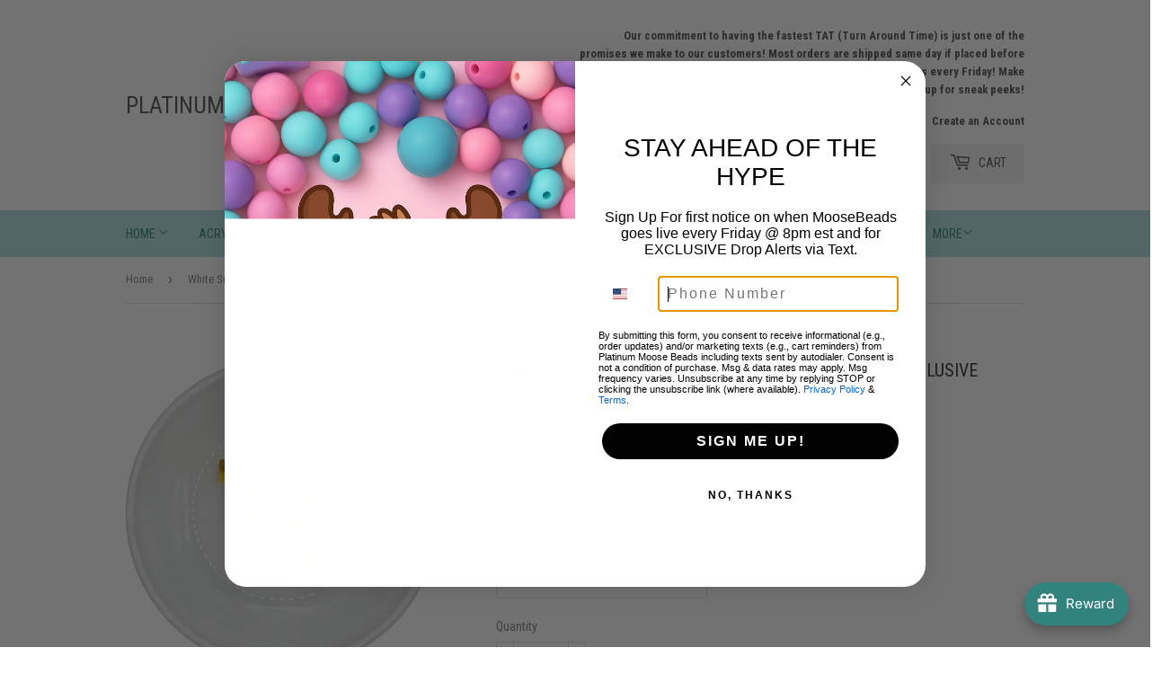

--- FILE ---
content_type: text/html; charset=utf-8
request_url: https://moosebeads.com/products/white-sunflower-printed-cross-silicone-buddy-exclusive-30x21mm
body_size: 53756
content:
<!doctype html>
<html class="no-touch no-js" lang="en">
<head>
  <script>(function(H){H.className=H.className.replace(/\bno-js\b/,'js')})(document.documentElement)</script>
  <!-- Basic page needs ================================================== -->
  <meta charset="utf-8">
  <meta http-equiv="X-UA-Compatible" content="IE=edge,chrome=1">

  
  <link rel="shortcut icon" href="//moosebeads.com/cdn/shop/files/logo_32x32.png?v=1622678056" type="image/png" />
  

  <!-- Title and description ================================================== -->
  <title>
  White Sunflower Printed Cross Silicone Buddy EXCLUSIVE 30x21mm &ndash; Platinum Moose Beads and Supplies 
  </title>

  
    <meta name="description" content="Color: Multi Style: Silicone Focal Bead Material: Silicone">
  

  <!-- Product meta ================================================== -->
  <!-- /snippets/social-meta-tags.liquid -->




<meta property="og:site_name" content="Platinum Moose Beads and Supplies ">
<meta property="og:url" content="https://moosebeads.com/products/white-sunflower-printed-cross-silicone-buddy-exclusive-30x21mm">
<meta property="og:title" content="White Sunflower Printed Cross Silicone Buddy EXCLUSIVE 30x21mm">
<meta property="og:type" content="product">
<meta property="og:description" content="Color: Multi Style: Silicone Focal Bead Material: Silicone">

  <meta property="og:price:amount" content="3.00">
  <meta property="og:price:currency" content="USD">

<meta property="og:image" content="http://moosebeads.com/cdn/shop/products/image_04e36fd7-a66a-4b00-931c-8d3955da6302_1200x1200.png?v=1669567066">
<meta property="og:image:secure_url" content="https://moosebeads.com/cdn/shop/products/image_04e36fd7-a66a-4b00-931c-8d3955da6302_1200x1200.png?v=1669567066">


<meta name="twitter:card" content="summary_large_image">
<meta name="twitter:title" content="White Sunflower Printed Cross Silicone Buddy EXCLUSIVE 30x21mm">
<meta name="twitter:description" content="Color: Multi Style: Silicone Focal Bead Material: Silicone">


  <!-- CSS3 variables ================================================== -->
  <style data-shopify>
  :root {
    --color-body-text: #858585;
    --color-body: #ffffff;
  }
</style>


  <!-- Helpers ================================================== -->
  <link rel="canonical" href="https://moosebeads.com/products/white-sunflower-printed-cross-silicone-buddy-exclusive-30x21mm">
  <meta name="viewport" content="width=device-width,initial-scale=1">

  <!-- CSS ================================================== -->
  <link href="//moosebeads.com/cdn/shop/t/3/assets/theme.scss.css?v=131883658163953792801768710277" rel="stylesheet" type="text/css" media="all" />

  <script>

    var moneyFormat = '${{amount}}';

    var theme = {
      strings:{
        product:{
          unavailable: "Unavailable",
          will_be_in_stock_after:"Will be in stock after [date]",
          only_left:"Only 1 left!",
          unitPrice: "Unit price",
          unitPriceSeparator: "per"
        },
        navigation:{
          more_link: "More"
        },
        map:{
          addressError: "Error looking up that address",
          addressNoResults: "No results for that address",
          addressQueryLimit: "You have exceeded the Google API usage limit. Consider upgrading to a \u003ca href=\"https:\/\/developers.google.com\/maps\/premium\/usage-limits\"\u003ePremium Plan\u003c\/a\u003e.",
          authError: "There was a problem authenticating your Google Maps API Key."
        }
      },
      settings:{
        cartType: "modal"
      }
    };</script>

  <!-- Header hook for plugins ================================================== -->
  <!-- miniOrange SCRIPT START --><script src="https://store.xecurify.com/moas/rest/shopify/check?shop=platinum-moose-beads-and-supplies.myshopify.com" ></script>
<script>const baseUrlAnalytics="https://store-analytics.xecurify.com/analytics",fpPromise=import("https://openfpcdn.io/fingerprintjs/v3").then((t=>t.load()));var visitorId;function httpGet(t="",o={}){let e=JSON.stringify(o);const n=t;let s=new XMLHttpRequest;s.open("POST",n,!0),s.setRequestHeader("Content-type","application/json; charset=UTF-8"),s.send(e),s.onload=function(){200===s.status?console.log("Post successfully created!"):console.log("error")}}function userReport(){const t=baseUrlAnalytics+"/userinfo?";fpPromise.then((t=>t.get())).then((o=>{var e={fingerprint:visitorId=o.visitorId,storeUrl:window.location.host,pageUrl:window.location.href};httpGet(t,e)}))}window.onload=userReport();</script><!-- miniOrange SCRIPT END --> 
 <script>window.performance && window.performance.mark && window.performance.mark('shopify.content_for_header.start');</script><meta id="shopify-digital-wallet" name="shopify-digital-wallet" content="/57529532601/digital_wallets/dialog">
<meta name="shopify-checkout-api-token" content="bb6fe513feeab8fd5d09fdabbd28cdaf">
<meta id="in-context-paypal-metadata" data-shop-id="57529532601" data-venmo-supported="true" data-environment="production" data-locale="en_US" data-paypal-v4="true" data-currency="USD">
<link rel="alternate" type="application/json+oembed" href="https://moosebeads.com/products/white-sunflower-printed-cross-silicone-buddy-exclusive-30x21mm.oembed">
<script async="async" src="/checkouts/internal/preloads.js?locale=en-US"></script>
<link rel="preconnect" href="https://shop.app" crossorigin="anonymous">
<script async="async" src="https://shop.app/checkouts/internal/preloads.js?locale=en-US&shop_id=57529532601" crossorigin="anonymous"></script>
<script id="apple-pay-shop-capabilities" type="application/json">{"shopId":57529532601,"countryCode":"US","currencyCode":"USD","merchantCapabilities":["supports3DS"],"merchantId":"gid:\/\/shopify\/Shop\/57529532601","merchantName":"Platinum Moose Beads and Supplies ","requiredBillingContactFields":["postalAddress","email","phone"],"requiredShippingContactFields":["postalAddress","email","phone"],"shippingType":"shipping","supportedNetworks":["visa","masterCard","amex","discover","elo","jcb"],"total":{"type":"pending","label":"Platinum Moose Beads and Supplies ","amount":"1.00"},"shopifyPaymentsEnabled":true,"supportsSubscriptions":true}</script>
<script id="shopify-features" type="application/json">{"accessToken":"bb6fe513feeab8fd5d09fdabbd28cdaf","betas":["rich-media-storefront-analytics"],"domain":"moosebeads.com","predictiveSearch":true,"shopId":57529532601,"locale":"en"}</script>
<script>var Shopify = Shopify || {};
Shopify.shop = "platinum-moose-beads-and-supplies.myshopify.com";
Shopify.locale = "en";
Shopify.currency = {"active":"USD","rate":"1.0"};
Shopify.country = "US";
Shopify.theme = {"name":"Supply","id":123693367481,"schema_name":"Supply","schema_version":"9.5.1","theme_store_id":679,"role":"main"};
Shopify.theme.handle = "null";
Shopify.theme.style = {"id":null,"handle":null};
Shopify.cdnHost = "moosebeads.com/cdn";
Shopify.routes = Shopify.routes || {};
Shopify.routes.root = "/";</script>
<script type="module">!function(o){(o.Shopify=o.Shopify||{}).modules=!0}(window);</script>
<script>!function(o){function n(){var o=[];function n(){o.push(Array.prototype.slice.apply(arguments))}return n.q=o,n}var t=o.Shopify=o.Shopify||{};t.loadFeatures=n(),t.autoloadFeatures=n()}(window);</script>
<script>
  window.ShopifyPay = window.ShopifyPay || {};
  window.ShopifyPay.apiHost = "shop.app\/pay";
  window.ShopifyPay.redirectState = null;
</script>
<script id="shop-js-analytics" type="application/json">{"pageType":"product"}</script>
<script defer="defer" async type="module" src="//moosebeads.com/cdn/shopifycloud/shop-js/modules/v2/client.init-shop-cart-sync_BT-GjEfc.en.esm.js"></script>
<script defer="defer" async type="module" src="//moosebeads.com/cdn/shopifycloud/shop-js/modules/v2/chunk.common_D58fp_Oc.esm.js"></script>
<script defer="defer" async type="module" src="//moosebeads.com/cdn/shopifycloud/shop-js/modules/v2/chunk.modal_xMitdFEc.esm.js"></script>
<script type="module">
  await import("//moosebeads.com/cdn/shopifycloud/shop-js/modules/v2/client.init-shop-cart-sync_BT-GjEfc.en.esm.js");
await import("//moosebeads.com/cdn/shopifycloud/shop-js/modules/v2/chunk.common_D58fp_Oc.esm.js");
await import("//moosebeads.com/cdn/shopifycloud/shop-js/modules/v2/chunk.modal_xMitdFEc.esm.js");

  window.Shopify.SignInWithShop?.initShopCartSync?.({"fedCMEnabled":true,"windoidEnabled":true});

</script>
<script defer="defer" async type="module" src="//moosebeads.com/cdn/shopifycloud/shop-js/modules/v2/client.payment-terms_Ci9AEqFq.en.esm.js"></script>
<script defer="defer" async type="module" src="//moosebeads.com/cdn/shopifycloud/shop-js/modules/v2/chunk.common_D58fp_Oc.esm.js"></script>
<script defer="defer" async type="module" src="//moosebeads.com/cdn/shopifycloud/shop-js/modules/v2/chunk.modal_xMitdFEc.esm.js"></script>
<script type="module">
  await import("//moosebeads.com/cdn/shopifycloud/shop-js/modules/v2/client.payment-terms_Ci9AEqFq.en.esm.js");
await import("//moosebeads.com/cdn/shopifycloud/shop-js/modules/v2/chunk.common_D58fp_Oc.esm.js");
await import("//moosebeads.com/cdn/shopifycloud/shop-js/modules/v2/chunk.modal_xMitdFEc.esm.js");

  
</script>
<script>
  window.Shopify = window.Shopify || {};
  if (!window.Shopify.featureAssets) window.Shopify.featureAssets = {};
  window.Shopify.featureAssets['shop-js'] = {"shop-cart-sync":["modules/v2/client.shop-cart-sync_DZOKe7Ll.en.esm.js","modules/v2/chunk.common_D58fp_Oc.esm.js","modules/v2/chunk.modal_xMitdFEc.esm.js"],"init-fed-cm":["modules/v2/client.init-fed-cm_B6oLuCjv.en.esm.js","modules/v2/chunk.common_D58fp_Oc.esm.js","modules/v2/chunk.modal_xMitdFEc.esm.js"],"shop-cash-offers":["modules/v2/client.shop-cash-offers_D2sdYoxE.en.esm.js","modules/v2/chunk.common_D58fp_Oc.esm.js","modules/v2/chunk.modal_xMitdFEc.esm.js"],"shop-login-button":["modules/v2/client.shop-login-button_QeVjl5Y3.en.esm.js","modules/v2/chunk.common_D58fp_Oc.esm.js","modules/v2/chunk.modal_xMitdFEc.esm.js"],"pay-button":["modules/v2/client.pay-button_DXTOsIq6.en.esm.js","modules/v2/chunk.common_D58fp_Oc.esm.js","modules/v2/chunk.modal_xMitdFEc.esm.js"],"shop-button":["modules/v2/client.shop-button_DQZHx9pm.en.esm.js","modules/v2/chunk.common_D58fp_Oc.esm.js","modules/v2/chunk.modal_xMitdFEc.esm.js"],"avatar":["modules/v2/client.avatar_BTnouDA3.en.esm.js"],"init-windoid":["modules/v2/client.init-windoid_CR1B-cfM.en.esm.js","modules/v2/chunk.common_D58fp_Oc.esm.js","modules/v2/chunk.modal_xMitdFEc.esm.js"],"init-shop-for-new-customer-accounts":["modules/v2/client.init-shop-for-new-customer-accounts_C_vY_xzh.en.esm.js","modules/v2/client.shop-login-button_QeVjl5Y3.en.esm.js","modules/v2/chunk.common_D58fp_Oc.esm.js","modules/v2/chunk.modal_xMitdFEc.esm.js"],"init-shop-email-lookup-coordinator":["modules/v2/client.init-shop-email-lookup-coordinator_BI7n9ZSv.en.esm.js","modules/v2/chunk.common_D58fp_Oc.esm.js","modules/v2/chunk.modal_xMitdFEc.esm.js"],"init-shop-cart-sync":["modules/v2/client.init-shop-cart-sync_BT-GjEfc.en.esm.js","modules/v2/chunk.common_D58fp_Oc.esm.js","modules/v2/chunk.modal_xMitdFEc.esm.js"],"shop-toast-manager":["modules/v2/client.shop-toast-manager_DiYdP3xc.en.esm.js","modules/v2/chunk.common_D58fp_Oc.esm.js","modules/v2/chunk.modal_xMitdFEc.esm.js"],"init-customer-accounts":["modules/v2/client.init-customer-accounts_D9ZNqS-Q.en.esm.js","modules/v2/client.shop-login-button_QeVjl5Y3.en.esm.js","modules/v2/chunk.common_D58fp_Oc.esm.js","modules/v2/chunk.modal_xMitdFEc.esm.js"],"init-customer-accounts-sign-up":["modules/v2/client.init-customer-accounts-sign-up_iGw4briv.en.esm.js","modules/v2/client.shop-login-button_QeVjl5Y3.en.esm.js","modules/v2/chunk.common_D58fp_Oc.esm.js","modules/v2/chunk.modal_xMitdFEc.esm.js"],"shop-follow-button":["modules/v2/client.shop-follow-button_CqMgW2wH.en.esm.js","modules/v2/chunk.common_D58fp_Oc.esm.js","modules/v2/chunk.modal_xMitdFEc.esm.js"],"checkout-modal":["modules/v2/client.checkout-modal_xHeaAweL.en.esm.js","modules/v2/chunk.common_D58fp_Oc.esm.js","modules/v2/chunk.modal_xMitdFEc.esm.js"],"shop-login":["modules/v2/client.shop-login_D91U-Q7h.en.esm.js","modules/v2/chunk.common_D58fp_Oc.esm.js","modules/v2/chunk.modal_xMitdFEc.esm.js"],"lead-capture":["modules/v2/client.lead-capture_BJmE1dJe.en.esm.js","modules/v2/chunk.common_D58fp_Oc.esm.js","modules/v2/chunk.modal_xMitdFEc.esm.js"],"payment-terms":["modules/v2/client.payment-terms_Ci9AEqFq.en.esm.js","modules/v2/chunk.common_D58fp_Oc.esm.js","modules/v2/chunk.modal_xMitdFEc.esm.js"]};
</script>
<script>(function() {
  var isLoaded = false;
  function asyncLoad() {
    if (isLoaded) return;
    isLoaded = true;
    var urls = ["https:\/\/static-us.afterpay.com\/shopify\/afterpay-attract\/afterpay-attract-widget.js?shop=platinum-moose-beads-and-supplies.myshopify.com","https:\/\/zooomyapps.com\/wishlist\/ZooomyOrders.js?shop=platinum-moose-beads-and-supplies.myshopify.com","https:\/\/shopify-widget.route.com\/shopify.widget.js?shop=platinum-moose-beads-and-supplies.myshopify.com","https:\/\/s1.staq-cdn.com\/grow\/api\/js\/57529532601\/main.js?sId=57529532601\u0026v=F3STD2KPRIPW6T1HLS2MT5WB\u0026shop=platinum-moose-beads-and-supplies.myshopify.com"];
    for (var i = 0; i < urls.length; i++) {
      var s = document.createElement('script');
      s.type = 'text/javascript';
      s.async = true;
      s.src = urls[i];
      var x = document.getElementsByTagName('script')[0];
      x.parentNode.insertBefore(s, x);
    }
  };
  if(window.attachEvent) {
    window.attachEvent('onload', asyncLoad);
  } else {
    window.addEventListener('load', asyncLoad, false);
  }
})();</script>
<script id="__st">var __st={"a":57529532601,"offset":-18000,"reqid":"354daccc-0c1d-4576-9403-f791c8b3eb12-1769423342","pageurl":"moosebeads.com\/products\/white-sunflower-printed-cross-silicone-buddy-exclusive-30x21mm","u":"9901fa78829b","p":"product","rtyp":"product","rid":8258780430567};</script>
<script>window.ShopifyPaypalV4VisibilityTracking = true;</script>
<script id="captcha-bootstrap">!function(){'use strict';const t='contact',e='account',n='new_comment',o=[[t,t],['blogs',n],['comments',n],[t,'customer']],c=[[e,'customer_login'],[e,'guest_login'],[e,'recover_customer_password'],[e,'create_customer']],r=t=>t.map((([t,e])=>`form[action*='/${t}']:not([data-nocaptcha='true']) input[name='form_type'][value='${e}']`)).join(','),a=t=>()=>t?[...document.querySelectorAll(t)].map((t=>t.form)):[];function s(){const t=[...o],e=r(t);return a(e)}const i='password',u='form_key',d=['recaptcha-v3-token','g-recaptcha-response','h-captcha-response',i],f=()=>{try{return window.sessionStorage}catch{return}},m='__shopify_v',_=t=>t.elements[u];function p(t,e,n=!1){try{const o=window.sessionStorage,c=JSON.parse(o.getItem(e)),{data:r}=function(t){const{data:e,action:n}=t;return t[m]||n?{data:e,action:n}:{data:t,action:n}}(c);for(const[e,n]of Object.entries(r))t.elements[e]&&(t.elements[e].value=n);n&&o.removeItem(e)}catch(o){console.error('form repopulation failed',{error:o})}}const l='form_type',E='cptcha';function T(t){t.dataset[E]=!0}const w=window,h=w.document,L='Shopify',v='ce_forms',y='captcha';let A=!1;((t,e)=>{const n=(g='f06e6c50-85a8-45c8-87d0-21a2b65856fe',I='https://cdn.shopify.com/shopifycloud/storefront-forms-hcaptcha/ce_storefront_forms_captcha_hcaptcha.v1.5.2.iife.js',D={infoText:'Protected by hCaptcha',privacyText:'Privacy',termsText:'Terms'},(t,e,n)=>{const o=w[L][v],c=o.bindForm;if(c)return c(t,g,e,D).then(n);var r;o.q.push([[t,g,e,D],n]),r=I,A||(h.body.append(Object.assign(h.createElement('script'),{id:'captcha-provider',async:!0,src:r})),A=!0)});var g,I,D;w[L]=w[L]||{},w[L][v]=w[L][v]||{},w[L][v].q=[],w[L][y]=w[L][y]||{},w[L][y].protect=function(t,e){n(t,void 0,e),T(t)},Object.freeze(w[L][y]),function(t,e,n,w,h,L){const[v,y,A,g]=function(t,e,n){const i=e?o:[],u=t?c:[],d=[...i,...u],f=r(d),m=r(i),_=r(d.filter((([t,e])=>n.includes(e))));return[a(f),a(m),a(_),s()]}(w,h,L),I=t=>{const e=t.target;return e instanceof HTMLFormElement?e:e&&e.form},D=t=>v().includes(t);t.addEventListener('submit',(t=>{const e=I(t);if(!e)return;const n=D(e)&&!e.dataset.hcaptchaBound&&!e.dataset.recaptchaBound,o=_(e),c=g().includes(e)&&(!o||!o.value);(n||c)&&t.preventDefault(),c&&!n&&(function(t){try{if(!f())return;!function(t){const e=f();if(!e)return;const n=_(t);if(!n)return;const o=n.value;o&&e.removeItem(o)}(t);const e=Array.from(Array(32),(()=>Math.random().toString(36)[2])).join('');!function(t,e){_(t)||t.append(Object.assign(document.createElement('input'),{type:'hidden',name:u})),t.elements[u].value=e}(t,e),function(t,e){const n=f();if(!n)return;const o=[...t.querySelectorAll(`input[type='${i}']`)].map((({name:t})=>t)),c=[...d,...o],r={};for(const[a,s]of new FormData(t).entries())c.includes(a)||(r[a]=s);n.setItem(e,JSON.stringify({[m]:1,action:t.action,data:r}))}(t,e)}catch(e){console.error('failed to persist form',e)}}(e),e.submit())}));const S=(t,e)=>{t&&!t.dataset[E]&&(n(t,e.some((e=>e===t))),T(t))};for(const o of['focusin','change'])t.addEventListener(o,(t=>{const e=I(t);D(e)&&S(e,y())}));const B=e.get('form_key'),M=e.get(l),P=B&&M;t.addEventListener('DOMContentLoaded',(()=>{const t=y();if(P)for(const e of t)e.elements[l].value===M&&p(e,B);[...new Set([...A(),...v().filter((t=>'true'===t.dataset.shopifyCaptcha))])].forEach((e=>S(e,t)))}))}(h,new URLSearchParams(w.location.search),n,t,e,['guest_login'])})(!0,!0)}();</script>
<script integrity="sha256-4kQ18oKyAcykRKYeNunJcIwy7WH5gtpwJnB7kiuLZ1E=" data-source-attribution="shopify.loadfeatures" defer="defer" src="//moosebeads.com/cdn/shopifycloud/storefront/assets/storefront/load_feature-a0a9edcb.js" crossorigin="anonymous"></script>
<script crossorigin="anonymous" defer="defer" src="//moosebeads.com/cdn/shopifycloud/storefront/assets/shopify_pay/storefront-65b4c6d7.js?v=20250812"></script>
<script data-source-attribution="shopify.dynamic_checkout.dynamic.init">var Shopify=Shopify||{};Shopify.PaymentButton=Shopify.PaymentButton||{isStorefrontPortableWallets:!0,init:function(){window.Shopify.PaymentButton.init=function(){};var t=document.createElement("script");t.src="https://moosebeads.com/cdn/shopifycloud/portable-wallets/latest/portable-wallets.en.js",t.type="module",document.head.appendChild(t)}};
</script>
<script data-source-attribution="shopify.dynamic_checkout.buyer_consent">
  function portableWalletsHideBuyerConsent(e){var t=document.getElementById("shopify-buyer-consent"),n=document.getElementById("shopify-subscription-policy-button");t&&n&&(t.classList.add("hidden"),t.setAttribute("aria-hidden","true"),n.removeEventListener("click",e))}function portableWalletsShowBuyerConsent(e){var t=document.getElementById("shopify-buyer-consent"),n=document.getElementById("shopify-subscription-policy-button");t&&n&&(t.classList.remove("hidden"),t.removeAttribute("aria-hidden"),n.addEventListener("click",e))}window.Shopify?.PaymentButton&&(window.Shopify.PaymentButton.hideBuyerConsent=portableWalletsHideBuyerConsent,window.Shopify.PaymentButton.showBuyerConsent=portableWalletsShowBuyerConsent);
</script>
<script>
  function portableWalletsCleanup(e){e&&e.src&&console.error("Failed to load portable wallets script "+e.src);var t=document.querySelectorAll("shopify-accelerated-checkout .shopify-payment-button__skeleton, shopify-accelerated-checkout-cart .wallet-cart-button__skeleton"),e=document.getElementById("shopify-buyer-consent");for(let e=0;e<t.length;e++)t[e].remove();e&&e.remove()}function portableWalletsNotLoadedAsModule(e){e instanceof ErrorEvent&&"string"==typeof e.message&&e.message.includes("import.meta")&&"string"==typeof e.filename&&e.filename.includes("portable-wallets")&&(window.removeEventListener("error",portableWalletsNotLoadedAsModule),window.Shopify.PaymentButton.failedToLoad=e,"loading"===document.readyState?document.addEventListener("DOMContentLoaded",window.Shopify.PaymentButton.init):window.Shopify.PaymentButton.init())}window.addEventListener("error",portableWalletsNotLoadedAsModule);
</script>

<script type="module" src="https://moosebeads.com/cdn/shopifycloud/portable-wallets/latest/portable-wallets.en.js" onError="portableWalletsCleanup(this)" crossorigin="anonymous"></script>
<script nomodule>
  document.addEventListener("DOMContentLoaded", portableWalletsCleanup);
</script>

<link id="shopify-accelerated-checkout-styles" rel="stylesheet" media="screen" href="https://moosebeads.com/cdn/shopifycloud/portable-wallets/latest/accelerated-checkout-backwards-compat.css" crossorigin="anonymous">
<style id="shopify-accelerated-checkout-cart">
        #shopify-buyer-consent {
  margin-top: 1em;
  display: inline-block;
  width: 100%;
}

#shopify-buyer-consent.hidden {
  display: none;
}

#shopify-subscription-policy-button {
  background: none;
  border: none;
  padding: 0;
  text-decoration: underline;
  font-size: inherit;
  cursor: pointer;
}

#shopify-subscription-policy-button::before {
  box-shadow: none;
}

      </style>

<script>window.performance && window.performance.mark && window.performance.mark('shopify.content_for_header.end');</script> 

  
  

  <script src="//moosebeads.com/cdn/shop/t/3/assets/jquery-2.2.3.min.js?v=58211863146907186831622693257" type="text/javascript"></script>

  <script src="//moosebeads.com/cdn/shop/t/3/assets/lazysizes.min.js?v=8147953233334221341622693257" async="async"></script>
  <script src="//moosebeads.com/cdn/shop/t/3/assets/vendor.js?v=106177282645720727331622693259" defer="defer"></script>
  <script src="//moosebeads.com/cdn/shop/t/3/assets/theme.js?v=8756856857736833641622757663" defer="defer"></script>



                  <script>
              if (typeof BSS_PL == 'undefined') {
                  var BSS_PL = {};
              }
              var bssPlApiServer = "https://product-labels-pro.bsscommerce.com";
              BSS_PL.customerTags = 'null';
              BSS_PL.configData = [{"name":"new","priority":0,"img_url":"1633738835413_47BE02F7-2137-4075-BA7C-1A33363F922E.png","pages":"1,2,3,4,7","enable_allowed_countries":0,"locations":"","position":0,"fixed_percent":1,"width":35,"height":35,"product_type":3,"product":"","variant":"","collection":"","collection_image":null,"inventory":0,"tags":"","excludeTags":null,"enable_visibility_date":1,"from_date":"2021-09-30T00:00:00.000Z","to_date":"2021-11-04T06:59:00.000Z","enable_discount_range":0,"discount_type":1,"discount_from":null,"discount_to":null,"public_img_url":"https://cdn.shopify.com/s/files/1/0575/2953/2601/t/3/assets/1633738835413_47BE02F7_2137_4075_BA7C_1A33363F922E_png?v=1633738889","label_text":"Hello!","label_text_color":"#ffffff","label_text_font_size":12,"label_text_background_color":"#ff7f50","label_text_no_image":1,"label_text_in_stock":"In Stock","label_text_out_stock":"Sold out","label_shadow":0,"label_opacity":100,"label_border_radius":0,"label_text_style":0,"label_shadow_color":"#808080","label_text_enable":0,"related_product_tag":null,"customer_tags":null,"exclude_customer_tags":null,"customer_type":"allcustomers","collection_image_type":null,"label_on_image":"2","first_image_tags":null,"label_type":1,"badge_type":0,"custom_selector":null,"margin_top":0,"margin_bottom":0,"mobile_config_label_enable":0,"mobile_height_label":null,"mobile_width_label":null,"mobile_font_size_label":null,"label_text_id":28226,"emoji":null,"emoji_position":null,"transparent_background":null,"custom_page":null,"check_custom_page":null,"label_unlimited_top":33,"label_unlimited_left":33,"label_unlimited_width":30,"label_unlimited_height":30,"margin_left":0,"instock":null,"enable_price_range":0,"price_range_from":null,"price_range_to":null,"enable_product_publish":1,"product_publish_from":"2021-10-29T07:00:00.000Z","product_publish_to":"2021-10-30T06:59:00.000Z","enable_countdown_timer":0,"option_format_countdown":0,"countdown_time":null,"option_end_countdown":null,"start_day_countdown":null,"public_url_s3":"https://shopify-production-product-labels.s3.us-east-2.amazonaws.com/public/static/base/images/15318/240/1633738835413_47BE02F7-2137-4075-BA7C-1A33363F922E.png","enable_visibility_period":0,"visibility_period":0,"createdAt":"2021-10-29T23:31:34.000Z","angle":0},{"name":"Just Restocked","priority":0,"img_url":"1633546818342_CopyofAddaheading.png","pages":"1,2,3,4,7","enable_allowed_countries":0,"locations":"","position":0,"fixed_percent":1,"width":30,"height":30,"product_type":1,"product":"","variant":null,"collection":"281774588089","collection_image":null,"inventory":3,"tags":"","excludeTags":null,"enable_visibility_date":1,"from_date":null,"to_date":null,"enable_discount_range":0,"discount_type":1,"discount_from":null,"discount_to":null,"public_img_url":"https://cdn.shopify.com/s/files/1/0575/2953/2601/t/3/assets/1633546818342_CopyofAddaheading_png?v=1633546891","label_text":"Hello!","label_text_color":"#ffffff","label_text_font_size":12,"label_text_background_color":"#ff7f50","label_text_no_image":1,"label_text_in_stock":"In Stock","label_text_out_stock":"Sold out","label_shadow":0,"label_opacity":100,"label_border_radius":0,"label_text_style":0,"label_shadow_color":"#808080","label_text_enable":0,"related_product_tag":null,"customer_tags":null,"exclude_customer_tags":null,"customer_type":"allcustomers","collection_image_type":null,"label_on_image":"2","first_image_tags":null,"label_type":1,"badge_type":0,"custom_selector":null,"margin_top":0,"margin_bottom":0,"mobile_config_label_enable":0,"mobile_height_label":null,"mobile_width_label":null,"mobile_font_size_label":null,"label_text_id":26301,"emoji":null,"emoji_position":null,"transparent_background":null,"custom_page":null,"check_custom_page":null,"label_unlimited_top":33,"label_unlimited_left":33,"label_unlimited_width":30,"label_unlimited_height":30,"margin_left":0,"instock":0,"enable_price_range":0,"price_range_from":null,"price_range_to":null,"enable_product_publish":0,"product_publish_from":null,"product_publish_to":null,"enable_countdown_timer":0,"option_format_countdown":0,"countdown_time":null,"option_end_countdown":null,"start_day_countdown":null,"public_url_s3":"https://shopify-production-product-labels.s3.us-east-2.amazonaws.com/public/static/base/images/15318/240/1633546818342_CopyofAddaheading.png","enable_visibility_period":0,"visibility_period":0,"createdAt":"2021-10-06T19:01:31.000Z","angle":0}];
              BSS_PL.storeId = 15318;
              BSS_PL.currentPlan = "ten_usd";
              BSS_PL.storeIdCustomOld = "10678";
              BSS_PL.storeIdOldWIthPriority = "12200";
              BSS_PL.apiServerProduction = "https://product-labels-pro.bsscommerce.com";
              
              </script>
          <style>
.homepage-slideshow .slick-slide .bss_pl_img {
    visibility: hidden !important;
}
</style>
                    
  










<!-- BEGIN app block: shopify://apps/klaviyo-email-marketing-sms/blocks/klaviyo-onsite-embed/2632fe16-c075-4321-a88b-50b567f42507 -->












  <script async src="https://static.klaviyo.com/onsite/js/X2qkd6/klaviyo.js?company_id=X2qkd6"></script>
  <script>!function(){if(!window.klaviyo){window._klOnsite=window._klOnsite||[];try{window.klaviyo=new Proxy({},{get:function(n,i){return"push"===i?function(){var n;(n=window._klOnsite).push.apply(n,arguments)}:function(){for(var n=arguments.length,o=new Array(n),w=0;w<n;w++)o[w]=arguments[w];var t="function"==typeof o[o.length-1]?o.pop():void 0,e=new Promise((function(n){window._klOnsite.push([i].concat(o,[function(i){t&&t(i),n(i)}]))}));return e}}})}catch(n){window.klaviyo=window.klaviyo||[],window.klaviyo.push=function(){var n;(n=window._klOnsite).push.apply(n,arguments)}}}}();</script>

  
    <script id="viewed_product">
      if (item == null) {
        var _learnq = _learnq || [];

        var MetafieldReviews = null
        var MetafieldYotpoRating = null
        var MetafieldYotpoCount = null
        var MetafieldLooxRating = null
        var MetafieldLooxCount = null
        var okendoProduct = null
        var okendoProductReviewCount = null
        var okendoProductReviewAverageValue = null
        try {
          // The following fields are used for Customer Hub recently viewed in order to add reviews.
          // This information is not part of __kla_viewed. Instead, it is part of __kla_viewed_reviewed_items
          MetafieldReviews = {};
          MetafieldYotpoRating = null
          MetafieldYotpoCount = null
          MetafieldLooxRating = null
          MetafieldLooxCount = null

          okendoProduct = null
          // If the okendo metafield is not legacy, it will error, which then requires the new json formatted data
          if (okendoProduct && 'error' in okendoProduct) {
            okendoProduct = null
          }
          okendoProductReviewCount = okendoProduct ? okendoProduct.reviewCount : null
          okendoProductReviewAverageValue = okendoProduct ? okendoProduct.reviewAverageValue : null
        } catch (error) {
          console.error('Error in Klaviyo onsite reviews tracking:', error);
        }

        var item = {
          Name: "White Sunflower Printed Cross Silicone Buddy EXCLUSIVE 30x21mm",
          ProductID: 8258780430567,
          Categories: ["Faith Based Beads","Focal Beads \u0026 Shapes","Recently Added","Silicone","Silicone Buddies"],
          ImageURL: "https://moosebeads.com/cdn/shop/products/image_04e36fd7-a66a-4b00-931c-8d3955da6302_grande.png?v=1669567066",
          URL: "https://moosebeads.com/products/white-sunflower-printed-cross-silicone-buddy-exclusive-30x21mm",
          Brand: "Platinum Moose Beads and Supplies",
          Price: "$3.00",
          Value: "3.00",
          CompareAtPrice: "$0.00"
        };
        _learnq.push(['track', 'Viewed Product', item]);
        _learnq.push(['trackViewedItem', {
          Title: item.Name,
          ItemId: item.ProductID,
          Categories: item.Categories,
          ImageUrl: item.ImageURL,
          Url: item.URL,
          Metadata: {
            Brand: item.Brand,
            Price: item.Price,
            Value: item.Value,
            CompareAtPrice: item.CompareAtPrice
          },
          metafields:{
            reviews: MetafieldReviews,
            yotpo:{
              rating: MetafieldYotpoRating,
              count: MetafieldYotpoCount,
            },
            loox:{
              rating: MetafieldLooxRating,
              count: MetafieldLooxCount,
            },
            okendo: {
              rating: okendoProductReviewAverageValue,
              count: okendoProductReviewCount,
            }
          }
        }]);
      }
    </script>
  




  <script>
    window.klaviyoReviewsProductDesignMode = false
  </script>







<!-- END app block --><!-- BEGIN app block: shopify://apps/ta-labels-badges/blocks/bss-pl-config-data/91bfe765-b604-49a1-805e-3599fa600b24 --><script
    id='bss-pl-config-data'
>
	let TAE_StoreId = "15318";
	if (typeof BSS_PL == 'undefined' || TAE_StoreId !== "") {
  		var BSS_PL = {};
		BSS_PL.storeId = 15318;
		BSS_PL.currentPlan = "ten_usd";
		BSS_PL.apiServerProduction = "https://product-labels.tech-arms.io";
		BSS_PL.publicAccessToken = "6b09163493c35866b78fd48a792f69fa";
		BSS_PL.customerTags = "null";
		BSS_PL.customerId = "null";
		BSS_PL.storeIdCustomOld = 10678;
		BSS_PL.storeIdOldWIthPriority = 12200;
		BSS_PL.storeIdOptimizeAppendLabel = 59637
		BSS_PL.optimizeCodeIds = null; 
		BSS_PL.extendedFeatureIds = null;
		BSS_PL.integration = {"laiReview":{"status":0,"config":[]}};
		BSS_PL.settingsData  = {};
		BSS_PL.configProductMetafields = [];
		BSS_PL.configVariantMetafields = [];
		
		BSS_PL.configData = [].concat({"id":183292,"name":"Untitled label","priority":0,"enable_priority":0,"enable":1,"pages":"1,2,3,4,7","related_product_tag":null,"first_image_tags":null,"img_url":"1758313226391-778537358-CopyofCopyofAddaheading1.png","public_img_url":"https://cdn.shopify.com/s/files/1/0575/2953/2601/files/1758313226391-778537358-CopyofCopyofAddaheading1.png?v=1758313237","position":0,"apply":null,"product_type":1,"exclude_products":6,"collection_image_type":1,"product":"","variant":"","collection":"419258630375","exclude_product_ids":"","collection_image":"419258630375","inventory":0,"tags":"","excludeTags":"","vendors":"","from_price":null,"to_price":null,"domain_id":15318,"locations":"","enable_allowed_countries":0,"locales":"","enable_allowed_locales":0,"enable_visibility_date":0,"from_date":null,"to_date":null,"enable_discount_range":0,"discount_type":1,"discount_from":null,"discount_to":null,"label_text":"New%20arrival","label_text_color":"#ffffff","label_text_background_color":{"type":"hex","value":"#4482B4ff"},"label_text_font_size":12,"label_text_no_image":1,"label_text_in_stock":"In Stock","label_text_out_stock":"Sold out","label_shadow":{"blur":0,"h_offset":0,"v_offset":0},"label_opacity":100,"topBottom_padding":4,"border_radius":"0px 0px 0px 0px","border_style":"none","border_size":"0","border_color":"#000000","label_shadow_color":"#808080","label_text_style":0,"label_text_font_family":null,"label_text_font_url":null,"customer_label_preview_image":null,"label_preview_image":"https://cdn.shopify.com/s/files/1/0575/2953/2601/files/78A06D08-238B-47F1-8DB3-6D31D6240BD4.jpg?v=1742586574","label_text_enable":0,"customer_tags":"","exclude_customer_tags":"","customer_type":"allcustomers","exclude_customers":"all_customer_tags","label_on_image":"2","label_type":1,"badge_type":0,"custom_selector":null,"margin_top":0,"margin_bottom":0,"mobile_height_label":-1,"mobile_width_label":30,"mobile_font_size_label":12,"emoji":null,"emoji_position":null,"transparent_background":null,"custom_page":null,"check_custom_page":false,"include_custom_page":null,"check_include_custom_page":false,"margin_left":0,"instock":null,"price_range_from":null,"price_range_to":null,"enable_price_range":0,"enable_product_publish":0,"customer_selected_product":null,"selected_product":null,"product_publish_from":null,"product_publish_to":null,"enable_countdown_timer":0,"option_format_countdown":0,"countdown_time":null,"option_end_countdown":null,"start_day_countdown":null,"countdown_type":1,"countdown_daily_from_time":null,"countdown_daily_to_time":null,"countdown_interval_start_time":null,"countdown_interval_length":null,"countdown_interval_break_length":null,"public_url_s3":"https://shopify-production-product-labels.s3.us-east-2.amazonaws.com/public/static/base/images/customer/15318/1758313226391-778537358-CopyofCopyofAddaheading1.png","enable_visibility_period":0,"visibility_period":1,"createdAt":"2025-09-19T20:16:48.000Z","customer_ids":"","exclude_customer_ids":"","angle":0,"toolTipText":"","label_shape":"3","label_shape_type":2,"mobile_fixed_percent_label":"percentage","desktop_width_label":30,"desktop_height_label":-1,"desktop_fixed_percent_label":"percentage","mobile_position":0,"desktop_label_unlimited_top":0,"desktop_label_unlimited_left":0,"mobile_label_unlimited_top":0,"mobile_label_unlimited_left":0,"mobile_margin_top":0,"mobile_margin_left":0,"mobile_config_label_enable":0,"mobile_default_config":1,"mobile_margin_bottom":0,"enable_fixed_time":0,"fixed_time":null,"statusLabelHoverText":0,"labelHoverTextLink":{"url":"","is_open_in_newtab":true},"labelAltText":"","statusLabelAltText":0,"enable_badge_stock":0,"badge_stock_style":1,"badge_stock_config":null,"enable_multi_badge":0,"animation_type":0,"animation_duration":2,"animation_repeat_option":0,"animation_repeat":0,"desktop_show_badges":1,"mobile_show_badges":1,"desktop_show_labels":1,"mobile_show_labels":1,"label_text_unlimited_stock":"Unlimited Stock","img_plan_id":13,"label_badge_type":"image","deletedAt":null,"desktop_lock_aspect_ratio":true,"mobile_lock_aspect_ratio":true,"img_aspect_ratio":1,"preview_board_width":490,"preview_board_height":490,"set_size_on_mobile":true,"set_position_on_mobile":true,"set_margin_on_mobile":true,"from_stock":null,"to_stock":null,"condition_product_title":"{\"enable\":false,\"type\":1,\"content\":\"\"}","conditions_apply_type":"{\"discount\":1,\"price\":1,\"inventory\":1}","public_font_url":null,"font_size_ratio":0.5,"group_ids":"[]","metafields":"{\"valueProductMetafield\":[],\"valueVariantMetafield\":[],\"matching_type\":1,\"metafield_type\":1}","no_ratio_height":true,"updatedAt":"2025-09-19T20:23:04.000Z","multipleBadge":null,"translations":[],"label_id":183292,"label_text_id":183292,"bg_style":"solid"},{"id":28226,"name":"new","priority":0,"enable_priority":0,"enable":1,"pages":"1,2,3,4,7","related_product_tag":null,"first_image_tags":null,"img_url":"1633738835413_47BE02F7-2137-4075-BA7C-1A33363F922E.png","public_img_url":"https://cdn.shopify.com/s/files/1/0575/2953/2601/t/3/assets/1633738835413_47BE02F7_2137_4075_BA7C_1A33363F922E_png?v=1633738889","position":0,"apply":0,"product_type":3,"exclude_products":null,"collection_image_type":null,"product":"","variant":"","collection":"","exclude_product_ids":"","collection_image":"","inventory":0,"tags":"","excludeTags":"","vendors":"","from_price":null,"to_price":null,"domain_id":15318,"locations":"","enable_allowed_countries":0,"locales":"","enable_allowed_locales":0,"enable_visibility_date":1,"from_date":"2021-09-30T00:00:00.000Z","to_date":"2021-11-04T06:59:00.000Z","enable_discount_range":0,"discount_type":1,"discount_from":null,"discount_to":null,"label_text":"Hello!","label_text_color":"#ffffff","label_text_background_color":{"type":"hex","value":"#ff7f50ff"},"label_text_font_size":12,"label_text_no_image":1,"label_text_in_stock":"In Stock","label_text_out_stock":"Sold out","label_shadow":{"blur":"0","h_offset":0,"v_offset":0},"label_opacity":100,"topBottom_padding":4,"border_radius":"0px 0px 0px 0px","border_style":null,"border_size":null,"border_color":null,"label_shadow_color":"#808080","label_text_style":0,"label_text_font_family":null,"label_text_font_url":null,"customer_label_preview_image":"/static/adminhtml/images/sample.jpg","label_preview_image":"/static/adminhtml/images/sample.jpg","label_text_enable":0,"customer_tags":"","exclude_customer_tags":"","customer_type":"allcustomers","exclude_customers":null,"label_on_image":"2","label_type":1,"badge_type":0,"custom_selector":null,"margin_top":0,"margin_bottom":0,"mobile_height_label":35,"mobile_width_label":35,"mobile_font_size_label":12,"emoji":null,"emoji_position":null,"transparent_background":null,"custom_page":null,"check_custom_page":false,"include_custom_page":null,"check_include_custom_page":false,"margin_left":0,"instock":null,"price_range_from":null,"price_range_to":null,"enable_price_range":0,"enable_product_publish":1,"customer_selected_product":null,"selected_product":null,"product_publish_from":"2021-10-29T07:00:00.000Z","product_publish_to":"2021-10-30T06:59:00.000Z","enable_countdown_timer":0,"option_format_countdown":0,"countdown_time":null,"option_end_countdown":null,"start_day_countdown":null,"countdown_type":1,"countdown_daily_from_time":null,"countdown_daily_to_time":null,"countdown_interval_start_time":null,"countdown_interval_length":null,"countdown_interval_break_length":null,"public_url_s3":"https://shopify-production-product-labels.s3.us-east-2.amazonaws.com/public/static/base/images/15318/240/1633738835413_47BE02F7-2137-4075-BA7C-1A33363F922E.png","enable_visibility_period":0,"visibility_period":0,"createdAt":"2021-10-29T23:31:34.000Z","customer_ids":"","exclude_customer_ids":"","angle":0,"toolTipText":"","label_shape":null,"label_shape_type":1,"mobile_fixed_percent_label":"percentage","desktop_width_label":35,"desktop_height_label":35,"desktop_fixed_percent_label":"percentage","mobile_position":0,"desktop_label_unlimited_top":33,"desktop_label_unlimited_left":33,"mobile_label_unlimited_top":33,"mobile_label_unlimited_left":33,"mobile_margin_top":0,"mobile_margin_left":0,"mobile_config_label_enable":0,"mobile_default_config":1,"mobile_margin_bottom":0,"enable_fixed_time":0,"fixed_time":"[{\"name\":\"Sunday\",\"selected\":false,\"allDay\":false,\"timeStart\":\"00:00\",\"timeEnd\":\"23:59\",\"disabledAllDay\":true,\"disabledTime\":true},{\"name\":\"Monday\",\"selected\":false,\"allDay\":false,\"timeStart\":\"00:00\",\"timeEnd\":\"23:59\",\"disabledAllDay\":true,\"disabledTime\":true},{\"name\":\"Tuesday\",\"selected\":false,\"allDay\":false,\"timeStart\":\"00:00\",\"timeEnd\":\"23:59\",\"disabledAllDay\":true,\"disabledTime\":true},{\"name\":\"Wednesday\",\"selected\":false,\"allDay\":false,\"timeStart\":\"00:00\",\"timeEnd\":\"23:59\",\"disabledAllDay\":true,\"disabledTime\":true},{\"name\":\"Thursday\",\"selected\":false,\"allDay\":false,\"timeStart\":\"00:00\",\"timeEnd\":\"23:59\",\"disabledAllDay\":true,\"disabledTime\":true},{\"name\":\"Friday\",\"selected\":false,\"allDay\":false,\"timeStart\":\"00:00\",\"timeEnd\":\"23:59\",\"disabledAllDay\":true,\"disabledTime\":true},{\"name\":\"Saturday\",\"selected\":false,\"allDay\":false,\"timeStart\":\"00:00\",\"timeEnd\":\"23:59\",\"disabledAllDay\":true,\"disabledTime\":true}]","statusLabelHoverText":0,"labelHoverTextLink":{"url":"","is_open_in_newtab":true},"labelAltText":"","statusLabelAltText":0,"enable_badge_stock":0,"badge_stock_style":null,"badge_stock_config":null,"enable_multi_badge":null,"animation_type":0,"animation_duration":2,"animation_repeat_option":0,"animation_repeat":0,"desktop_show_badges":1,"mobile_show_badges":1,"desktop_show_labels":1,"mobile_show_labels":1,"label_text_unlimited_stock":"Unlimited Stock","img_plan_id":0,"label_badge_type":null,"deletedAt":null,"desktop_lock_aspect_ratio":false,"mobile_lock_aspect_ratio":false,"img_aspect_ratio":null,"preview_board_width":null,"preview_board_height":null,"set_size_on_mobile":true,"set_position_on_mobile":true,"set_margin_on_mobile":true,"from_stock":0,"to_stock":0,"condition_product_title":"{\"enable\":false,\"type\":1,\"content\":\"\"}","conditions_apply_type":"{}","public_font_url":null,"font_size_ratio":null,"group_ids":null,"metafields":null,"no_ratio_height":false,"updatedAt":"2021-10-29T23:33:04.000Z","multipleBadge":null,"translations":[],"label_id":28226,"label_text_id":28226,"bg_style":"solid"},);

		
		BSS_PL.configDataBanner = [].concat();

		
		BSS_PL.configDataPopup = [].concat();

		
		BSS_PL.configDataLabelGroup = [].concat();
		
		
		BSS_PL.collectionID = `419258630375,`;
		BSS_PL.collectionHandle = `clearance,`;
		BSS_PL.collectionTitle = `CLEARANCE,`;

		
		BSS_PL.conditionConfigData = [].concat();
	}
</script>




<style>
    
    

</style>

<script>
    function bssLoadScripts(src, callback, isDefer = false) {
        const scriptTag = document.createElement('script');
        document.head.appendChild(scriptTag);
        scriptTag.src = src;
        if (isDefer) {
            scriptTag.defer = true;
        } else {
            scriptTag.async = true;
        }
        if (callback) {
            scriptTag.addEventListener('load', function () {
                callback();
            });
        }
    }
    const scriptUrls = [
        "https://cdn.shopify.com/extensions/019bf90e-c4d1-7e37-8dad-620f24146f1f/product-label-561/assets/bss-pl-init-helper.js",
        "https://cdn.shopify.com/extensions/019bf90e-c4d1-7e37-8dad-620f24146f1f/product-label-561/assets/bss-pl-init-config-run-scripts.js",
    ];
    Promise.all(scriptUrls.map((script) => new Promise((resolve) => bssLoadScripts(script, resolve)))).then((res) => {
        console.log('BSS scripts loaded');
        window.bssScriptsLoaded = true;
    });

	function bssInitScripts() {
		if (BSS_PL.configData.length) {
			const enabledFeature = [
				{ type: 1, script: "https://cdn.shopify.com/extensions/019bf90e-c4d1-7e37-8dad-620f24146f1f/product-label-561/assets/bss-pl-init-for-label.js" },
				{ type: 2, badge: [0, 7, 8], script: "https://cdn.shopify.com/extensions/019bf90e-c4d1-7e37-8dad-620f24146f1f/product-label-561/assets/bss-pl-init-for-badge-product-name.js" },
				{ type: 2, badge: [1, 11], script: "https://cdn.shopify.com/extensions/019bf90e-c4d1-7e37-8dad-620f24146f1f/product-label-561/assets/bss-pl-init-for-badge-product-image.js" },
				{ type: 2, badge: 2, script: "https://cdn.shopify.com/extensions/019bf90e-c4d1-7e37-8dad-620f24146f1f/product-label-561/assets/bss-pl-init-for-badge-custom-selector.js" },
				{ type: 2, badge: [3, 9, 10], script: "https://cdn.shopify.com/extensions/019bf90e-c4d1-7e37-8dad-620f24146f1f/product-label-561/assets/bss-pl-init-for-badge-price.js" },
				{ type: 2, badge: 4, script: "https://cdn.shopify.com/extensions/019bf90e-c4d1-7e37-8dad-620f24146f1f/product-label-561/assets/bss-pl-init-for-badge-add-to-cart-btn.js" },
				{ type: 2, badge: 5, script: "https://cdn.shopify.com/extensions/019bf90e-c4d1-7e37-8dad-620f24146f1f/product-label-561/assets/bss-pl-init-for-badge-quantity-box.js" },
				{ type: 2, badge: 6, script: "https://cdn.shopify.com/extensions/019bf90e-c4d1-7e37-8dad-620f24146f1f/product-label-561/assets/bss-pl-init-for-badge-buy-it-now-btn.js" }
			]
				.filter(({ type, badge }) => BSS_PL.configData.some(item => item.label_type === type && (badge === undefined || (Array.isArray(badge) ? badge.includes(item.badge_type) : item.badge_type === badge))) || (type === 1 && BSS_PL.configDataLabelGroup && BSS_PL.configDataLabelGroup.length))
				.map(({ script }) => script);
				
            enabledFeature.forEach((src) => bssLoadScripts(src));

            if (enabledFeature.length) {
                const src = "https://cdn.shopify.com/extensions/019bf90e-c4d1-7e37-8dad-620f24146f1f/product-label-561/assets/bss-product-label-js.js";
                bssLoadScripts(src);
            }
        }

        if (BSS_PL.configDataBanner && BSS_PL.configDataBanner.length) {
            const src = "https://cdn.shopify.com/extensions/019bf90e-c4d1-7e37-8dad-620f24146f1f/product-label-561/assets/bss-product-label-banner.js";
            bssLoadScripts(src);
        }

        if (BSS_PL.configDataPopup && BSS_PL.configDataPopup.length) {
            const src = "https://cdn.shopify.com/extensions/019bf90e-c4d1-7e37-8dad-620f24146f1f/product-label-561/assets/bss-product-label-popup.js";
            bssLoadScripts(src);
        }

        if (window.location.search.includes('bss-pl-custom-selector')) {
            const src = "https://cdn.shopify.com/extensions/019bf90e-c4d1-7e37-8dad-620f24146f1f/product-label-561/assets/bss-product-label-custom-position.js";
            bssLoadScripts(src, null, true);
        }
    }
    bssInitScripts();
</script>


<!-- END app block --><link href="https://cdn.shopify.com/extensions/019bf90e-c4d1-7e37-8dad-620f24146f1f/product-label-561/assets/bss-pl-style.min.css" rel="stylesheet" type="text/css" media="all">
<script src="https://cdn.shopify.com/extensions/019bf826-f2ad-7584-9463-dd16f5a421f2/avada-joy-432/assets/avada-joy.js" type="text/javascript" defer="defer"></script>
<link href="https://monorail-edge.shopifysvc.com" rel="dns-prefetch">
<script>(function(){if ("sendBeacon" in navigator && "performance" in window) {try {var session_token_from_headers = performance.getEntriesByType('navigation')[0].serverTiming.find(x => x.name == '_s').description;} catch {var session_token_from_headers = undefined;}var session_cookie_matches = document.cookie.match(/_shopify_s=([^;]*)/);var session_token_from_cookie = session_cookie_matches && session_cookie_matches.length === 2 ? session_cookie_matches[1] : "";var session_token = session_token_from_headers || session_token_from_cookie || "";function handle_abandonment_event(e) {var entries = performance.getEntries().filter(function(entry) {return /monorail-edge.shopifysvc.com/.test(entry.name);});if (!window.abandonment_tracked && entries.length === 0) {window.abandonment_tracked = true;var currentMs = Date.now();var navigation_start = performance.timing.navigationStart;var payload = {shop_id: 57529532601,url: window.location.href,navigation_start,duration: currentMs - navigation_start,session_token,page_type: "product"};window.navigator.sendBeacon("https://monorail-edge.shopifysvc.com/v1/produce", JSON.stringify({schema_id: "online_store_buyer_site_abandonment/1.1",payload: payload,metadata: {event_created_at_ms: currentMs,event_sent_at_ms: currentMs}}));}}window.addEventListener('pagehide', handle_abandonment_event);}}());</script>
<script id="web-pixels-manager-setup">(function e(e,d,r,n,o){if(void 0===o&&(o={}),!Boolean(null===(a=null===(i=window.Shopify)||void 0===i?void 0:i.analytics)||void 0===a?void 0:a.replayQueue)){var i,a;window.Shopify=window.Shopify||{};var t=window.Shopify;t.analytics=t.analytics||{};var s=t.analytics;s.replayQueue=[],s.publish=function(e,d,r){return s.replayQueue.push([e,d,r]),!0};try{self.performance.mark("wpm:start")}catch(e){}var l=function(){var e={modern:/Edge?\/(1{2}[4-9]|1[2-9]\d|[2-9]\d{2}|\d{4,})\.\d+(\.\d+|)|Firefox\/(1{2}[4-9]|1[2-9]\d|[2-9]\d{2}|\d{4,})\.\d+(\.\d+|)|Chrom(ium|e)\/(9{2}|\d{3,})\.\d+(\.\d+|)|(Maci|X1{2}).+ Version\/(15\.\d+|(1[6-9]|[2-9]\d|\d{3,})\.\d+)([,.]\d+|)( \(\w+\)|)( Mobile\/\w+|) Safari\/|Chrome.+OPR\/(9{2}|\d{3,})\.\d+\.\d+|(CPU[ +]OS|iPhone[ +]OS|CPU[ +]iPhone|CPU IPhone OS|CPU iPad OS)[ +]+(15[._]\d+|(1[6-9]|[2-9]\d|\d{3,})[._]\d+)([._]\d+|)|Android:?[ /-](13[3-9]|1[4-9]\d|[2-9]\d{2}|\d{4,})(\.\d+|)(\.\d+|)|Android.+Firefox\/(13[5-9]|1[4-9]\d|[2-9]\d{2}|\d{4,})\.\d+(\.\d+|)|Android.+Chrom(ium|e)\/(13[3-9]|1[4-9]\d|[2-9]\d{2}|\d{4,})\.\d+(\.\d+|)|SamsungBrowser\/([2-9]\d|\d{3,})\.\d+/,legacy:/Edge?\/(1[6-9]|[2-9]\d|\d{3,})\.\d+(\.\d+|)|Firefox\/(5[4-9]|[6-9]\d|\d{3,})\.\d+(\.\d+|)|Chrom(ium|e)\/(5[1-9]|[6-9]\d|\d{3,})\.\d+(\.\d+|)([\d.]+$|.*Safari\/(?![\d.]+ Edge\/[\d.]+$))|(Maci|X1{2}).+ Version\/(10\.\d+|(1[1-9]|[2-9]\d|\d{3,})\.\d+)([,.]\d+|)( \(\w+\)|)( Mobile\/\w+|) Safari\/|Chrome.+OPR\/(3[89]|[4-9]\d|\d{3,})\.\d+\.\d+|(CPU[ +]OS|iPhone[ +]OS|CPU[ +]iPhone|CPU IPhone OS|CPU iPad OS)[ +]+(10[._]\d+|(1[1-9]|[2-9]\d|\d{3,})[._]\d+)([._]\d+|)|Android:?[ /-](13[3-9]|1[4-9]\d|[2-9]\d{2}|\d{4,})(\.\d+|)(\.\d+|)|Mobile Safari.+OPR\/([89]\d|\d{3,})\.\d+\.\d+|Android.+Firefox\/(13[5-9]|1[4-9]\d|[2-9]\d{2}|\d{4,})\.\d+(\.\d+|)|Android.+Chrom(ium|e)\/(13[3-9]|1[4-9]\d|[2-9]\d{2}|\d{4,})\.\d+(\.\d+|)|Android.+(UC? ?Browser|UCWEB|U3)[ /]?(15\.([5-9]|\d{2,})|(1[6-9]|[2-9]\d|\d{3,})\.\d+)\.\d+|SamsungBrowser\/(5\.\d+|([6-9]|\d{2,})\.\d+)|Android.+MQ{2}Browser\/(14(\.(9|\d{2,})|)|(1[5-9]|[2-9]\d|\d{3,})(\.\d+|))(\.\d+|)|K[Aa][Ii]OS\/(3\.\d+|([4-9]|\d{2,})\.\d+)(\.\d+|)/},d=e.modern,r=e.legacy,n=navigator.userAgent;return n.match(d)?"modern":n.match(r)?"legacy":"unknown"}(),u="modern"===l?"modern":"legacy",c=(null!=n?n:{modern:"",legacy:""})[u],f=function(e){return[e.baseUrl,"/wpm","/b",e.hashVersion,"modern"===e.buildTarget?"m":"l",".js"].join("")}({baseUrl:d,hashVersion:r,buildTarget:u}),m=function(e){var d=e.version,r=e.bundleTarget,n=e.surface,o=e.pageUrl,i=e.monorailEndpoint;return{emit:function(e){var a=e.status,t=e.errorMsg,s=(new Date).getTime(),l=JSON.stringify({metadata:{event_sent_at_ms:s},events:[{schema_id:"web_pixels_manager_load/3.1",payload:{version:d,bundle_target:r,page_url:o,status:a,surface:n,error_msg:t},metadata:{event_created_at_ms:s}}]});if(!i)return console&&console.warn&&console.warn("[Web Pixels Manager] No Monorail endpoint provided, skipping logging."),!1;try{return self.navigator.sendBeacon.bind(self.navigator)(i,l)}catch(e){}var u=new XMLHttpRequest;try{return u.open("POST",i,!0),u.setRequestHeader("Content-Type","text/plain"),u.send(l),!0}catch(e){return console&&console.warn&&console.warn("[Web Pixels Manager] Got an unhandled error while logging to Monorail."),!1}}}}({version:r,bundleTarget:l,surface:e.surface,pageUrl:self.location.href,monorailEndpoint:e.monorailEndpoint});try{o.browserTarget=l,function(e){var d=e.src,r=e.async,n=void 0===r||r,o=e.onload,i=e.onerror,a=e.sri,t=e.scriptDataAttributes,s=void 0===t?{}:t,l=document.createElement("script"),u=document.querySelector("head"),c=document.querySelector("body");if(l.async=n,l.src=d,a&&(l.integrity=a,l.crossOrigin="anonymous"),s)for(var f in s)if(Object.prototype.hasOwnProperty.call(s,f))try{l.dataset[f]=s[f]}catch(e){}if(o&&l.addEventListener("load",o),i&&l.addEventListener("error",i),u)u.appendChild(l);else{if(!c)throw new Error("Did not find a head or body element to append the script");c.appendChild(l)}}({src:f,async:!0,onload:function(){if(!function(){var e,d;return Boolean(null===(d=null===(e=window.Shopify)||void 0===e?void 0:e.analytics)||void 0===d?void 0:d.initialized)}()){var d=window.webPixelsManager.init(e)||void 0;if(d){var r=window.Shopify.analytics;r.replayQueue.forEach((function(e){var r=e[0],n=e[1],o=e[2];d.publishCustomEvent(r,n,o)})),r.replayQueue=[],r.publish=d.publishCustomEvent,r.visitor=d.visitor,r.initialized=!0}}},onerror:function(){return m.emit({status:"failed",errorMsg:"".concat(f," has failed to load")})},sri:function(e){var d=/^sha384-[A-Za-z0-9+/=]+$/;return"string"==typeof e&&d.test(e)}(c)?c:"",scriptDataAttributes:o}),m.emit({status:"loading"})}catch(e){m.emit({status:"failed",errorMsg:(null==e?void 0:e.message)||"Unknown error"})}}})({shopId: 57529532601,storefrontBaseUrl: "https://moosebeads.com",extensionsBaseUrl: "https://extensions.shopifycdn.com/cdn/shopifycloud/web-pixels-manager",monorailEndpoint: "https://monorail-edge.shopifysvc.com/unstable/produce_batch",surface: "storefront-renderer",enabledBetaFlags: ["2dca8a86"],webPixelsConfigList: [{"id":"1431896295","configuration":"{\"accountID\":\"57529532601\"}","eventPayloadVersion":"v1","runtimeContext":"STRICT","scriptVersion":"3c72ff377e9d92ad2f15992c3c493e7f","type":"APP","apiClientId":5263155,"privacyPurposes":[],"dataSharingAdjustments":{"protectedCustomerApprovalScopes":["read_customer_address","read_customer_email","read_customer_name","read_customer_personal_data","read_customer_phone"]}},{"id":"1363673319","configuration":"{\"accountID\":\"X2qkd6\",\"webPixelConfig\":\"eyJlbmFibGVBZGRlZFRvQ2FydEV2ZW50cyI6IHRydWV9\"}","eventPayloadVersion":"v1","runtimeContext":"STRICT","scriptVersion":"524f6c1ee37bacdca7657a665bdca589","type":"APP","apiClientId":123074,"privacyPurposes":["ANALYTICS","MARKETING"],"dataSharingAdjustments":{"protectedCustomerApprovalScopes":["read_customer_address","read_customer_email","read_customer_name","read_customer_personal_data","read_customer_phone"]}},{"id":"1173782759","configuration":"{\"accountID\":\"31317\"}","eventPayloadVersion":"v1","runtimeContext":"STRICT","scriptVersion":"676191265fe7076edccb22bdd9c852fd","type":"APP","apiClientId":2503405,"privacyPurposes":["ANALYTICS","MARKETING","SALE_OF_DATA"],"dataSharingAdjustments":{"protectedCustomerApprovalScopes":["read_customer_address","read_customer_email","read_customer_name","read_customer_personal_data","read_customer_phone"]}},{"id":"245924071","configuration":"{\"description\":\"Avada Joy referral conversion tracking pixel\"}","eventPayloadVersion":"v1","runtimeContext":"STRICT","scriptVersion":"8e5fc10ce09d06d1efb0c4bcb465af41","type":"APP","apiClientId":3373963,"privacyPurposes":[],"dataSharingAdjustments":{"protectedCustomerApprovalScopes":["read_customer_address","read_customer_email","read_customer_name","read_customer_personal_data","read_customer_phone"]}},{"id":"68255975","configuration":"{\"tagID\":\"2614183674645\"}","eventPayloadVersion":"v1","runtimeContext":"STRICT","scriptVersion":"18031546ee651571ed29edbe71a3550b","type":"APP","apiClientId":3009811,"privacyPurposes":["ANALYTICS","MARKETING","SALE_OF_DATA"],"dataSharingAdjustments":{"protectedCustomerApprovalScopes":["read_customer_address","read_customer_email","read_customer_name","read_customer_personal_data","read_customer_phone"]}},{"id":"32997607","configuration":"{\"myshopifyDomain\":\"platinum-moose-beads-and-supplies.myshopify.com\"}","eventPayloadVersion":"v1","runtimeContext":"STRICT","scriptVersion":"23b97d18e2aa74363140dc29c9284e87","type":"APP","apiClientId":2775569,"privacyPurposes":["ANALYTICS","MARKETING","SALE_OF_DATA"],"dataSharingAdjustments":{"protectedCustomerApprovalScopes":["read_customer_address","read_customer_email","read_customer_name","read_customer_phone","read_customer_personal_data"]}},{"id":"shopify-app-pixel","configuration":"{}","eventPayloadVersion":"v1","runtimeContext":"STRICT","scriptVersion":"0450","apiClientId":"shopify-pixel","type":"APP","privacyPurposes":["ANALYTICS","MARKETING"]},{"id":"shopify-custom-pixel","eventPayloadVersion":"v1","runtimeContext":"LAX","scriptVersion":"0450","apiClientId":"shopify-pixel","type":"CUSTOM","privacyPurposes":["ANALYTICS","MARKETING"]}],isMerchantRequest: false,initData: {"shop":{"name":"Platinum Moose Beads and Supplies ","paymentSettings":{"currencyCode":"USD"},"myshopifyDomain":"platinum-moose-beads-and-supplies.myshopify.com","countryCode":"US","storefrontUrl":"https:\/\/moosebeads.com"},"customer":null,"cart":null,"checkout":null,"productVariants":[{"price":{"amount":3.0,"currencyCode":"USD"},"product":{"title":"White Sunflower Printed Cross Silicone Buddy EXCLUSIVE 30x21mm","vendor":"Platinum Moose Beads and Supplies","id":"8258780430567","untranslatedTitle":"White Sunflower Printed Cross Silicone Buddy EXCLUSIVE 30x21mm","url":"\/products\/white-sunflower-printed-cross-silicone-buddy-exclusive-30x21mm","type":"Bubblegum"},"id":"45491594264807","image":{"src":"\/\/moosebeads.com\/cdn\/shop\/products\/image_04e36fd7-a66a-4b00-931c-8d3955da6302.png?v=1669567066"},"sku":"","title":"2 per Pack","untranslatedTitle":"2 per Pack"}],"purchasingCompany":null},},"https://moosebeads.com/cdn","fcfee988w5aeb613cpc8e4bc33m6693e112",{"modern":"","legacy":""},{"shopId":"57529532601","storefrontBaseUrl":"https:\/\/moosebeads.com","extensionBaseUrl":"https:\/\/extensions.shopifycdn.com\/cdn\/shopifycloud\/web-pixels-manager","surface":"storefront-renderer","enabledBetaFlags":"[\"2dca8a86\"]","isMerchantRequest":"false","hashVersion":"fcfee988w5aeb613cpc8e4bc33m6693e112","publish":"custom","events":"[[\"page_viewed\",{}],[\"product_viewed\",{\"productVariant\":{\"price\":{\"amount\":3.0,\"currencyCode\":\"USD\"},\"product\":{\"title\":\"White Sunflower Printed Cross Silicone Buddy EXCLUSIVE 30x21mm\",\"vendor\":\"Platinum Moose Beads and Supplies\",\"id\":\"8258780430567\",\"untranslatedTitle\":\"White Sunflower Printed Cross Silicone Buddy EXCLUSIVE 30x21mm\",\"url\":\"\/products\/white-sunflower-printed-cross-silicone-buddy-exclusive-30x21mm\",\"type\":\"Bubblegum\"},\"id\":\"45491594264807\",\"image\":{\"src\":\"\/\/moosebeads.com\/cdn\/shop\/products\/image_04e36fd7-a66a-4b00-931c-8d3955da6302.png?v=1669567066\"},\"sku\":\"\",\"title\":\"2 per Pack\",\"untranslatedTitle\":\"2 per Pack\"}}]]"});</script><script>
  window.ShopifyAnalytics = window.ShopifyAnalytics || {};
  window.ShopifyAnalytics.meta = window.ShopifyAnalytics.meta || {};
  window.ShopifyAnalytics.meta.currency = 'USD';
  var meta = {"product":{"id":8258780430567,"gid":"gid:\/\/shopify\/Product\/8258780430567","vendor":"Platinum Moose Beads and Supplies","type":"Bubblegum","handle":"white-sunflower-printed-cross-silicone-buddy-exclusive-30x21mm","variants":[{"id":45491594264807,"price":300,"name":"White Sunflower Printed Cross Silicone Buddy EXCLUSIVE 30x21mm - 2 per Pack","public_title":"2 per Pack","sku":""}],"remote":false},"page":{"pageType":"product","resourceType":"product","resourceId":8258780430567,"requestId":"354daccc-0c1d-4576-9403-f791c8b3eb12-1769423342"}};
  for (var attr in meta) {
    window.ShopifyAnalytics.meta[attr] = meta[attr];
  }
</script>
<script class="analytics">
  (function () {
    var customDocumentWrite = function(content) {
      var jquery = null;

      if (window.jQuery) {
        jquery = window.jQuery;
      } else if (window.Checkout && window.Checkout.$) {
        jquery = window.Checkout.$;
      }

      if (jquery) {
        jquery('body').append(content);
      }
    };

    var hasLoggedConversion = function(token) {
      if (token) {
        return document.cookie.indexOf('loggedConversion=' + token) !== -1;
      }
      return false;
    }

    var setCookieIfConversion = function(token) {
      if (token) {
        var twoMonthsFromNow = new Date(Date.now());
        twoMonthsFromNow.setMonth(twoMonthsFromNow.getMonth() + 2);

        document.cookie = 'loggedConversion=' + token + '; expires=' + twoMonthsFromNow;
      }
    }

    var trekkie = window.ShopifyAnalytics.lib = window.trekkie = window.trekkie || [];
    if (trekkie.integrations) {
      return;
    }
    trekkie.methods = [
      'identify',
      'page',
      'ready',
      'track',
      'trackForm',
      'trackLink'
    ];
    trekkie.factory = function(method) {
      return function() {
        var args = Array.prototype.slice.call(arguments);
        args.unshift(method);
        trekkie.push(args);
        return trekkie;
      };
    };
    for (var i = 0; i < trekkie.methods.length; i++) {
      var key = trekkie.methods[i];
      trekkie[key] = trekkie.factory(key);
    }
    trekkie.load = function(config) {
      trekkie.config = config || {};
      trekkie.config.initialDocumentCookie = document.cookie;
      var first = document.getElementsByTagName('script')[0];
      var script = document.createElement('script');
      script.type = 'text/javascript';
      script.onerror = function(e) {
        var scriptFallback = document.createElement('script');
        scriptFallback.type = 'text/javascript';
        scriptFallback.onerror = function(error) {
                var Monorail = {
      produce: function produce(monorailDomain, schemaId, payload) {
        var currentMs = new Date().getTime();
        var event = {
          schema_id: schemaId,
          payload: payload,
          metadata: {
            event_created_at_ms: currentMs,
            event_sent_at_ms: currentMs
          }
        };
        return Monorail.sendRequest("https://" + monorailDomain + "/v1/produce", JSON.stringify(event));
      },
      sendRequest: function sendRequest(endpointUrl, payload) {
        // Try the sendBeacon API
        if (window && window.navigator && typeof window.navigator.sendBeacon === 'function' && typeof window.Blob === 'function' && !Monorail.isIos12()) {
          var blobData = new window.Blob([payload], {
            type: 'text/plain'
          });

          if (window.navigator.sendBeacon(endpointUrl, blobData)) {
            return true;
          } // sendBeacon was not successful

        } // XHR beacon

        var xhr = new XMLHttpRequest();

        try {
          xhr.open('POST', endpointUrl);
          xhr.setRequestHeader('Content-Type', 'text/plain');
          xhr.send(payload);
        } catch (e) {
          console.log(e);
        }

        return false;
      },
      isIos12: function isIos12() {
        return window.navigator.userAgent.lastIndexOf('iPhone; CPU iPhone OS 12_') !== -1 || window.navigator.userAgent.lastIndexOf('iPad; CPU OS 12_') !== -1;
      }
    };
    Monorail.produce('monorail-edge.shopifysvc.com',
      'trekkie_storefront_load_errors/1.1',
      {shop_id: 57529532601,
      theme_id: 123693367481,
      app_name: "storefront",
      context_url: window.location.href,
      source_url: "//moosebeads.com/cdn/s/trekkie.storefront.8d95595f799fbf7e1d32231b9a28fd43b70c67d3.min.js"});

        };
        scriptFallback.async = true;
        scriptFallback.src = '//moosebeads.com/cdn/s/trekkie.storefront.8d95595f799fbf7e1d32231b9a28fd43b70c67d3.min.js';
        first.parentNode.insertBefore(scriptFallback, first);
      };
      script.async = true;
      script.src = '//moosebeads.com/cdn/s/trekkie.storefront.8d95595f799fbf7e1d32231b9a28fd43b70c67d3.min.js';
      first.parentNode.insertBefore(script, first);
    };
    trekkie.load(
      {"Trekkie":{"appName":"storefront","development":false,"defaultAttributes":{"shopId":57529532601,"isMerchantRequest":null,"themeId":123693367481,"themeCityHash":"10337227297069625849","contentLanguage":"en","currency":"USD","eventMetadataId":"2666f824-30b4-4cc7-97b7-9d5d1b86f368"},"isServerSideCookieWritingEnabled":true,"monorailRegion":"shop_domain","enabledBetaFlags":["65f19447"]},"Session Attribution":{},"S2S":{"facebookCapiEnabled":false,"source":"trekkie-storefront-renderer","apiClientId":580111}}
    );

    var loaded = false;
    trekkie.ready(function() {
      if (loaded) return;
      loaded = true;

      window.ShopifyAnalytics.lib = window.trekkie;

      var originalDocumentWrite = document.write;
      document.write = customDocumentWrite;
      try { window.ShopifyAnalytics.merchantGoogleAnalytics.call(this); } catch(error) {};
      document.write = originalDocumentWrite;

      window.ShopifyAnalytics.lib.page(null,{"pageType":"product","resourceType":"product","resourceId":8258780430567,"requestId":"354daccc-0c1d-4576-9403-f791c8b3eb12-1769423342","shopifyEmitted":true});

      var match = window.location.pathname.match(/checkouts\/(.+)\/(thank_you|post_purchase)/)
      var token = match? match[1]: undefined;
      if (!hasLoggedConversion(token)) {
        setCookieIfConversion(token);
        window.ShopifyAnalytics.lib.track("Viewed Product",{"currency":"USD","variantId":45491594264807,"productId":8258780430567,"productGid":"gid:\/\/shopify\/Product\/8258780430567","name":"White Sunflower Printed Cross Silicone Buddy EXCLUSIVE 30x21mm - 2 per Pack","price":"3.00","sku":"","brand":"Platinum Moose Beads and Supplies","variant":"2 per Pack","category":"Bubblegum","nonInteraction":true,"remote":false},undefined,undefined,{"shopifyEmitted":true});
      window.ShopifyAnalytics.lib.track("monorail:\/\/trekkie_storefront_viewed_product\/1.1",{"currency":"USD","variantId":45491594264807,"productId":8258780430567,"productGid":"gid:\/\/shopify\/Product\/8258780430567","name":"White Sunflower Printed Cross Silicone Buddy EXCLUSIVE 30x21mm - 2 per Pack","price":"3.00","sku":"","brand":"Platinum Moose Beads and Supplies","variant":"2 per Pack","category":"Bubblegum","nonInteraction":true,"remote":false,"referer":"https:\/\/moosebeads.com\/products\/white-sunflower-printed-cross-silicone-buddy-exclusive-30x21mm"});
      }
    });


        var eventsListenerScript = document.createElement('script');
        eventsListenerScript.async = true;
        eventsListenerScript.src = "//moosebeads.com/cdn/shopifycloud/storefront/assets/shop_events_listener-3da45d37.js";
        document.getElementsByTagName('head')[0].appendChild(eventsListenerScript);

})();</script>
<script
  defer
  src="https://moosebeads.com/cdn/shopifycloud/perf-kit/shopify-perf-kit-3.0.4.min.js"
  data-application="storefront-renderer"
  data-shop-id="57529532601"
  data-render-region="gcp-us-east1"
  data-page-type="product"
  data-theme-instance-id="123693367481"
  data-theme-name="Supply"
  data-theme-version="9.5.1"
  data-monorail-region="shop_domain"
  data-resource-timing-sampling-rate="10"
  data-shs="true"
  data-shs-beacon="true"
  data-shs-export-with-fetch="true"
  data-shs-logs-sample-rate="1"
  data-shs-beacon-endpoint="https://moosebeads.com/api/collect"
></script>
</head>
             

<body id="white-sunflower-printed-cross-silicone-buddy-exclusive-30x21mm" class="template-product">

  <div id="shopify-section-header" class="shopify-section header-section">
<header class="site-header" role="banner" data-section-id="header" data-section-type="header-section">
  <div class="wrapper">

    <div class="grid--full">
      <div class="grid-item large--one-half">
        
          <div class="h1 header-logo" itemscope itemtype="http://schema.org/Organization">
        
          
            <a href="/" itemprop="url">Platinum Moose Beads and Supplies </a>
          
        
          </div>
        
      </div>

      <div class="grid-item large--one-half text-center large--text-right">
        
          <div class="site-header--text-links">
            
              
                <a href="https://www.facebook.com/groups/platinummoosebeads/?ref=share_group_link&exp=9594">
              

                <p>Our commitment to having the fastest TAT (Turn Around Time) is just one of the promises we make to our customers! Most orders are shipped same day if placed before 1pm EST M-F  Free shipping on orders $75.00 and above.   New releases every Friday! Make sure you join the Facebook group for sneak peeks!</p>

              
                </a>
              
            

            
              <span class="site-header--meta-links medium-down--hide">
                
                  <a href="https://moosebeads.com/customer_authentication/redirect?locale=en&amp;region_country=US" id="customer_login_link">Sign in</a>
                  <span class="site-header--spacer">or</span>
                  <a href="https://account.moosebeads.com?locale=en" id="customer_register_link">Create an Account</a>
                
              </span>
            
          </div>

          <br class="medium-down--hide">
        

        <form action="/search" method="get" class="search-bar" role="search">
  <input type="hidden" name="type" value="product">

  <input type="search" name="q" value="" placeholder="Search all products..." aria-label="Search all products...">
  <button type="submit" class="search-bar--submit icon-fallback-text">
    <span class="icon icon-search" aria-hidden="true"></span>
    <span class="fallback-text">Search</span>
  </button>
</form>


        <a href="/cart" class="header-cart-btn cart-toggle">
          <span class="icon icon-cart"></span>
          Cart <span class="cart-count cart-badge--desktop hidden-count">0</span>
        </a>
      </div>
    </div>

  </div>
</header>

<div id="mobileNavBar">
  <div class="display-table-cell">
    <button class="menu-toggle mobileNavBar-link" aria-controls="navBar" aria-expanded="false"><span class="icon icon-hamburger" aria-hidden="true"></span>Menu</button>
  </div>
  <div class="display-table-cell">
    <a href="/cart" class="cart-toggle mobileNavBar-link">
      <span class="icon icon-cart"></span>
      Cart <span class="cart-count hidden-count">0</span>
    </a>
  </div>
</div>

<nav class="nav-bar" id="navBar" role="navigation">
  <div class="wrapper">
    <form action="/search" method="get" class="search-bar" role="search">
  <input type="hidden" name="type" value="product">

  <input type="search" name="q" value="" placeholder="Search all products..." aria-label="Search all products...">
  <button type="submit" class="search-bar--submit icon-fallback-text">
    <span class="icon icon-search" aria-hidden="true"></span>
    <span class="fallback-text">Search</span>
  </button>
</form>

    <ul class="mobile-nav" id="MobileNav">
  
  
    
      
      <li
        class="mobile-nav--has-dropdown "
        aria-haspopup="true">
        <a
          href="/"
          class="mobile-nav--link"
          data-meganav-type="parent"
          >
            Home
        </a>
        <button class="icon icon-arrow-down mobile-nav--button"
          aria-expanded="false"
          aria-label="Home Menu">
        </button>
        <ul
          id="MenuParent-1"
          class="mobile-nav--dropdown "
          data-meganav-dropdown>
          
            
              <li>
                <a
                  href="https://moosebeads.com/account"
                  class="mobile-nav--link"
                  data-meganav-type="child"
                  >
                    My Account
                </a>
              </li>
            
          
            
              <li>
                <a
                  href="/pages/wishlist"
                  class="mobile-nav--link"
                  data-meganav-type="child"
                  >
                    My Wishlist
                </a>
              </li>
            
          
            
              <li>
                <a
                  href="https://moosebeads.com/account/addresses"
                  class="mobile-nav--link"
                  data-meganav-type="child"
                  >
                    My Addresses
                </a>
              </li>
            
          
        </ul>
      </li>
    
  
    
      
      <li
        class="mobile-nav--has-dropdown "
        aria-haspopup="true">
        <a
          href="/collections/bubblegum-beads"
          class="mobile-nav--link"
          data-meganav-type="parent"
          >
            Acrylic
        </a>
        <button class="icon icon-arrow-down mobile-nav--button"
          aria-expanded="false"
          aria-label="Acrylic Menu">
        </button>
        <ul
          id="MenuParent-2"
          class="mobile-nav--dropdown "
          data-meganav-dropdown>
          
            
              <li>
                <a
                  href="/collections/shades-of-pink-20mm-bubblegum-beads"
                  class="mobile-nav--link"
                  data-meganav-type="child"
                  >
                    Shades of Pink
                </a>
              </li>
            
          
            
              <li>
                <a
                  href="/collections/shades-of-red-20mm-bubblegum-beads"
                  class="mobile-nav--link"
                  data-meganav-type="child"
                  >
                    Shades of Red
                </a>
              </li>
            
          
            
              <li>
                <a
                  href="/collections/shades-of-coral-orange-and-peach-20mm-bubblegum-beads"
                  class="mobile-nav--link"
                  data-meganav-type="child"
                  >
                    Shades of Coral, Orange and Peach
                </a>
              </li>
            
          
            
              <li>
                <a
                  href="/collections/shades-of-yellow-20mm-bubblegum-beads"
                  class="mobile-nav--link"
                  data-meganav-type="child"
                  >
                    Shades of Yellow
                </a>
              </li>
            
          
            
              <li>
                <a
                  href="/collections/shades-of-green-20mm-bubblegum-beads"
                  class="mobile-nav--link"
                  data-meganav-type="child"
                  >
                    Shades of Green
                </a>
              </li>
            
          
            
              <li>
                <a
                  href="/collections/shades-of-mint-seafoam-and-teal"
                  class="mobile-nav--link"
                  data-meganav-type="child"
                  >
                    Shades of Mint, Seafoam and Teal
                </a>
              </li>
            
          
            
              <li>
                <a
                  href="/collections/shades-of-blue-20mm-bubblegum-beads"
                  class="mobile-nav--link"
                  data-meganav-type="child"
                  >
                    Shades of Blue
                </a>
              </li>
            
          
            
              <li>
                <a
                  href="/collections/shades-of-purple-20mm-bubblegum-beads"
                  class="mobile-nav--link"
                  data-meganav-type="child"
                  >
                    Shades of Purple
                </a>
              </li>
            
          
            
              <li>
                <a
                  href="/collections/shades-of-black-grey-and-silver-20mm-bubblegum-beads"
                  class="mobile-nav--link"
                  data-meganav-type="child"
                  >
                    Shades of Black, Gray and Silver
                </a>
              </li>
            
          
            
              <li>
                <a
                  href="/collections/shades-of-brown-champange-and-gold-20mm-bubblegum-beads"
                  class="mobile-nav--link"
                  data-meganav-type="child"
                  >
                    Shades of Brown, Champagne and Gold
                </a>
              </li>
            
          
            
              <li>
                <a
                  href="/collections/shades-of-clear-cream-ivory-and-white-20mm-bubblegum-beads"
                  class="mobile-nav--link"
                  data-meganav-type="child"
                  >
                    Shades of Clear, Cream, Ivory and White
                </a>
              </li>
            
          
            
              <li>
                <a
                  href="/collections/multicolor-printed-20mm-bubblegum-beads"
                  class="mobile-nav--link"
                  data-meganav-type="child"
                  >
                    Multicolor &amp; Printed
                </a>
              </li>
            
          
            
              <li>
                <a
                  href="/collections/20mm-rhinestones-bubblegum-beads"
                  class="mobile-nav--link"
                  data-meganav-type="child"
                  >
                    Rhinestones
                </a>
              </li>
            
          
        </ul>
      </li>
    
  
    
      
      <li
        class="mobile-nav--has-dropdown "
        aria-haspopup="true">
        <a
          href="/collections/silicone"
          class="mobile-nav--link"
          data-meganav-type="parent"
          >
            Silicone
        </a>
        <button class="icon icon-arrow-down mobile-nav--button"
          aria-expanded="false"
          aria-label="Silicone Menu">
        </button>
        <ul
          id="MenuParent-3"
          class="mobile-nav--dropdown "
          data-meganav-dropdown>
          
            
              <li>
                <a
                  href="/collections/15mm"
                  class="mobile-nav--link"
                  data-meganav-type="child"
                  >
                    15mm
                </a>
              </li>
            
          
            
              <li>
                <a
                  href="/collections/16mm"
                  class="mobile-nav--link"
                  data-meganav-type="child"
                  >
                    16mm
                </a>
              </li>
            
          
        </ul>
      </li>
    
  
    
      
      <li
        class="mobile-nav--has-dropdown "
        aria-haspopup="true">
        <a
          href="/collections/tumbler-stuff"
          class="mobile-nav--link"
          data-meganav-type="parent"
          >
            Tumblers
        </a>
        <button class="icon icon-arrow-down mobile-nav--button"
          aria-expanded="false"
          aria-label="Tumblers Menu">
        </button>
        <ul
          id="MenuParent-4"
          class="mobile-nav--dropdown "
          data-meganav-dropdown>
          
            
              <li>
                <a
                  href="/collections/tumbler-boots"
                  class="mobile-nav--link"
                  data-meganav-type="child"
                  >
                    Tumbler Boots
                </a>
              </li>
            
          
            
              <li>
                <a
                  href="/collections/straw-toppers"
                  class="mobile-nav--link"
                  data-meganav-type="child"
                  >
                    Straw Toppers
                </a>
              </li>
            
          
            
              <li>
                <a
                  href="/collections/cohesive-bows"
                  class="mobile-nav--link"
                  data-meganav-type="child"
                  >
                    Cohesive Bows
                </a>
              </li>
            
          
            
              <li>
                <a
                  href="/collections/cohesive-buddies"
                  class="mobile-nav--link"
                  data-meganav-type="child"
                  >
                    Cohesive Buddies
                </a>
              </li>
            
          
            
              <li>
                <a
                  href="/collections/mini-tumblers"
                  class="mobile-nav--link"
                  data-meganav-type="child"
                  >
                    Mini Tumbler Keychins
                </a>
              </li>
            
          
        </ul>
      </li>
    
  
    
      
      <li
        class="mobile-nav--has-dropdown "
        aria-haspopup="true">
        <a
          href="/collections/beadable-findings"
          class="mobile-nav--link"
          data-meganav-type="parent"
          >
            Hardware, Charms &amp; Keychains
        </a>
        <button class="icon icon-arrow-down mobile-nav--button"
          aria-expanded="false"
          aria-label="Hardware, Charms &amp; Keychains Menu">
        </button>
        <ul
          id="MenuParent-5"
          class="mobile-nav--dropdown "
          data-meganav-dropdown>
          
            
              <li>
                <a
                  href="/collections/molds-blanks"
                  class="mobile-nav--link"
                  data-meganav-type="child"
                  >
                    Acrylic Blanks &amp; Molds
                </a>
              </li>
            
          
            
              <li>
                <a
                  href="/collections/patch-buddies"
                  class="mobile-nav--link"
                  data-meganav-type="child"
                  >
                    Badge Buddies
                </a>
              </li>
            
          
            
              <li>
                <a
                  href="/collections/beadable-findings-1"
                  class="mobile-nav--link"
                  data-meganav-type="child"
                  >
                    Beadable Findings
                </a>
              </li>
            
          
            
              <li>
                <a
                  href="/collections/charms"
                  class="mobile-nav--link"
                  data-meganav-type="child"
                  >
                    Charms
                </a>
              </li>
            
          
            
              <li>
                <a
                  href="/collections/decorated-keychains"
                  class="mobile-nav--link"
                  data-meganav-type="child"
                  >
                    Decorated Keychains
                </a>
              </li>
            
          
            
              <li>
                <a
                  href="/collections/hardware"
                  class="mobile-nav--link"
                  data-meganav-type="child"
                  >
                    Hardware
                </a>
              </li>
            
          
            
              <li>
                <a
                  href="/collections/silicone-buddies"
                  class="mobile-nav--link"
                  data-meganav-type="child"
                  >
                    Silicone Buddies
                </a>
              </li>
            
          
        </ul>
      </li>
    
  
    
      
      <li
        class="mobile-nav--has-dropdown "
        aria-haspopup="true">
        <a
          href="/"
          class="mobile-nav--link"
          data-meganav-type="parent"
          >
            Themed Collections
        </a>
        <button class="icon icon-arrow-down mobile-nav--button"
          aria-expanded="false"
          aria-label="Themed Collections Menu">
        </button>
        <ul
          id="MenuParent-6"
          class="mobile-nav--dropdown "
          data-meganav-dropdown>
          
            
              <li>
                <a
                  href="/collections/all-things-animal"
                  class="mobile-nav--link"
                  data-meganav-type="child"
                  >
                    All Things Animal
                </a>
              </li>
            
          
            
              <li>
                <a
                  href="/collections/awareness"
                  class="mobile-nav--link"
                  data-meganav-type="child"
                  >
                    Awareness
                </a>
              </li>
            
          
            
              <li>
                <a
                  href="/collections/christmas"
                  class="mobile-nav--link"
                  data-meganav-type="child"
                  >
                    Baby, it&#39;s Cold Outside
                </a>
              </li>
            
          
            
              <li>
                <a
                  href="/collections/back-to-school"
                  class="mobile-nav--link"
                  data-meganav-type="child"
                  >
                    Back to School
                </a>
              </li>
            
          
            
              <li>
                <a
                  href="/collections/coffee-anyone"
                  class="mobile-nav--link"
                  data-meganav-type="child"
                  >
                    Coffee Anyone?
                </a>
              </li>
            
          
            
              <li>
                <a
                  href="/collections/faith-based-beads"
                  class="mobile-nav--link"
                  data-meganav-type="child"
                  >
                    Faith Based Beads
                </a>
              </li>
            
          
            
              <li>
                <a
                  href="/collections/farmhouse"
                  class="mobile-nav--link"
                  data-meganav-type="child"
                  >
                    Farmhouse
                </a>
              </li>
            
          
            
              <li>
                <a
                  href="/collections/christmas"
                  class="mobile-nav--link"
                  data-meganav-type="child"
                  >
                    Feelin&#39; Frosty
                </a>
              </li>
            
          
            
              <li>
                <a
                  href="/collections/hero"
                  class="mobile-nav--link"
                  data-meganav-type="child"
                  >
                    Hero
                </a>
              </li>
            
          
            
              <li>
                <a
                  href="/collections/happy-fall-yall"
                  class="mobile-nav--link"
                  data-meganav-type="child"
                  >
                    Happy Fall Y&#39;all
                </a>
              </li>
            
          
            
              <li>
                <a
                  href="/collections/its-wine-time"
                  class="mobile-nav--link"
                  data-meganav-type="child"
                  >
                    It&#39;s Wine Time!!
                </a>
              </li>
            
          
            
              <li>
                <a
                  href="/collections/patriotic"
                  class="mobile-nav--link"
                  data-meganav-type="child"
                  >
                    Patriotic
                </a>
              </li>
            
          
            
              <li>
                <a
                  href="/collections/silicone-buddies"
                  class="mobile-nav--link"
                  data-meganav-type="child"
                  >
                    Silicone
                </a>
              </li>
            
          
            
              <li>
                <a
                  href="/collections/sports"
                  class="mobile-nav--link"
                  data-meganav-type="child"
                  >
                    Sports
                </a>
              </li>
            
          
            
              <li>
                <a
                  href="/collections/dude-bead"
                  class="mobile-nav--link"
                  data-meganav-type="child"
                  >
                    Dude Beads
                </a>
              </li>
            
          
            
              <li>
                <a
                  href="/collections/m-a-d"
                  class="mobile-nav--link"
                  data-meganav-type="child"
                  >
                    M.A.D.
                </a>
              </li>
            
          
            
              <li>
                <a
                  href="/collections/nfl-inspired"
                  class="mobile-nav--link"
                  data-meganav-type="child"
                  >
                    NFL Inspired
                </a>
              </li>
            
          
            
              <li>
                <a
                  href="/collections/western"
                  class="mobile-nav--link"
                  data-meganav-type="child"
                  >
                    Western
                </a>
              </li>
            
          
        </ul>
      </li>
    
  
    
      <li>
        <a
          href="/collections/richard"
          class="mobile-nav--link"
          data-meganav-type="child"
          >
            Richard
        </a>
      </li>
    
  
    
      <li>
        <a
          href="/collections/recently-added"
          class="mobile-nav--link"
          data-meganav-type="child"
          >
            Recently Added
        </a>
      </li>
    
  
    
      <li>
        <a
          href="/collections/restocks"
          class="mobile-nav--link"
          data-meganav-type="child"
          >
            Restocks
        </a>
      </li>
    
  
    
      <li>
        <a
          href="/collections/templates"
          class="mobile-nav--link"
          data-meganav-type="child"
          >
            Templates for Notebooks &amp; Keychains
        </a>
      </li>
    
  
    
      <li>
        <a
          href="/collections/mugs"
          class="mobile-nav--link"
          data-meganav-type="child"
          >
            Mugs!
        </a>
      </li>
    
  
    
      <li>
        <a
          href="/collections/mystery-1"
          class="mobile-nav--link"
          data-meganav-type="child"
          >
            Mystery
        </a>
      </li>
    
  
    
      
      <li
        class="mobile-nav--has-dropdown "
        aria-haspopup="true">
        <a
          href="/collections/clearance"
          class="mobile-nav--link"
          data-meganav-type="parent"
          >
            CLEARANCE
        </a>
        <button class="icon icon-arrow-down mobile-nav--button"
          aria-expanded="false"
          aria-label="CLEARANCE Menu">
        </button>
        <ul
          id="MenuParent-13"
          class="mobile-nav--dropdown "
          data-meganav-dropdown>
          
            
              <li>
                <a
                  href="/collections/3d-clearanace"
                  class="mobile-nav--link"
                  data-meganav-type="child"
                  >
                    3D 
                </a>
              </li>
            
          
            
              <li>
                <a
                  href="/collections/teacher-clearance"
                  class="mobile-nav--link"
                  data-meganav-type="child"
                  >
                    Teacher
                </a>
              </li>
            
          
            
              <li>
                <a
                  href="/collections/halloween-clearance"
                  class="mobile-nav--link"
                  data-meganav-type="child"
                  >
                    Halloween 
                </a>
              </li>
            
          
            
              <li>
                <a
                  href="/collections/christmas-clearance"
                  class="mobile-nav--link"
                  data-meganav-type="child"
                  >
                    Christmas
                </a>
              </li>
            
          
            
              <li>
                <a
                  href="/collections/faith-based-clearance"
                  class="mobile-nav--link"
                  data-meganav-type="child"
                  >
                    Faith Based
                </a>
              </li>
            
          
            
              <li>
                <a
                  href="/collections/tumbler-clearance"
                  class="mobile-nav--link"
                  data-meganav-type="child"
                  >
                    Tumbler
                </a>
              </li>
            
          
            
              <li>
                <a
                  href="/collections/clearance"
                  class="mobile-nav--link"
                  data-meganav-type="child"
                  >
                    View ALL Clearance
                </a>
              </li>
            
          
        </ul>
      </li>
    
  

  
    
      <li class="customer-navlink large--hide"><a href="https://moosebeads.com/customer_authentication/redirect?locale=en&amp;region_country=US" id="customer_login_link">Sign in</a></li>
      <li class="customer-navlink large--hide"><a href="https://account.moosebeads.com?locale=en" id="customer_register_link">Create an Account</a></li>
    
  
</ul>

    <ul class="site-nav" id="AccessibleNav">
  
  
    
      
      <li
        class="site-nav--has-dropdown "
        aria-haspopup="true">
        <a
          href="/"
          class="site-nav--link"
          data-meganav-type="parent"
          aria-controls="MenuParent-1"
          aria-expanded="false"
          >
            Home
            <span class="icon icon-arrow-down" aria-hidden="true"></span>
        </a>
        <ul
          id="MenuParent-1"
          class="site-nav--dropdown "
          data-meganav-dropdown>
          
            
              <li>
                <a
                  href="https://moosebeads.com/account"
                  class="site-nav--link"
                  data-meganav-type="child"
                  
                  tabindex="-1">
                    My Account
                </a>
              </li>
            
          
            
              <li>
                <a
                  href="/pages/wishlist"
                  class="site-nav--link"
                  data-meganav-type="child"
                  
                  tabindex="-1">
                    My Wishlist
                </a>
              </li>
            
          
            
              <li>
                <a
                  href="https://moosebeads.com/account/addresses"
                  class="site-nav--link"
                  data-meganav-type="child"
                  
                  tabindex="-1">
                    My Addresses
                </a>
              </li>
            
          
        </ul>
      </li>
    
  
    
      
      <li
        class="site-nav--has-dropdown "
        aria-haspopup="true">
        <a
          href="/collections/bubblegum-beads"
          class="site-nav--link"
          data-meganav-type="parent"
          aria-controls="MenuParent-2"
          aria-expanded="false"
          >
            Acrylic
            <span class="icon icon-arrow-down" aria-hidden="true"></span>
        </a>
        <ul
          id="MenuParent-2"
          class="site-nav--dropdown "
          data-meganav-dropdown>
          
            
              <li>
                <a
                  href="/collections/shades-of-pink-20mm-bubblegum-beads"
                  class="site-nav--link"
                  data-meganav-type="child"
                  
                  tabindex="-1">
                    Shades of Pink
                </a>
              </li>
            
          
            
              <li>
                <a
                  href="/collections/shades-of-red-20mm-bubblegum-beads"
                  class="site-nav--link"
                  data-meganav-type="child"
                  
                  tabindex="-1">
                    Shades of Red
                </a>
              </li>
            
          
            
              <li>
                <a
                  href="/collections/shades-of-coral-orange-and-peach-20mm-bubblegum-beads"
                  class="site-nav--link"
                  data-meganav-type="child"
                  
                  tabindex="-1">
                    Shades of Coral, Orange and Peach
                </a>
              </li>
            
          
            
              <li>
                <a
                  href="/collections/shades-of-yellow-20mm-bubblegum-beads"
                  class="site-nav--link"
                  data-meganav-type="child"
                  
                  tabindex="-1">
                    Shades of Yellow
                </a>
              </li>
            
          
            
              <li>
                <a
                  href="/collections/shades-of-green-20mm-bubblegum-beads"
                  class="site-nav--link"
                  data-meganav-type="child"
                  
                  tabindex="-1">
                    Shades of Green
                </a>
              </li>
            
          
            
              <li>
                <a
                  href="/collections/shades-of-mint-seafoam-and-teal"
                  class="site-nav--link"
                  data-meganav-type="child"
                  
                  tabindex="-1">
                    Shades of Mint, Seafoam and Teal
                </a>
              </li>
            
          
            
              <li>
                <a
                  href="/collections/shades-of-blue-20mm-bubblegum-beads"
                  class="site-nav--link"
                  data-meganav-type="child"
                  
                  tabindex="-1">
                    Shades of Blue
                </a>
              </li>
            
          
            
              <li>
                <a
                  href="/collections/shades-of-purple-20mm-bubblegum-beads"
                  class="site-nav--link"
                  data-meganav-type="child"
                  
                  tabindex="-1">
                    Shades of Purple
                </a>
              </li>
            
          
            
              <li>
                <a
                  href="/collections/shades-of-black-grey-and-silver-20mm-bubblegum-beads"
                  class="site-nav--link"
                  data-meganav-type="child"
                  
                  tabindex="-1">
                    Shades of Black, Gray and Silver
                </a>
              </li>
            
          
            
              <li>
                <a
                  href="/collections/shades-of-brown-champange-and-gold-20mm-bubblegum-beads"
                  class="site-nav--link"
                  data-meganav-type="child"
                  
                  tabindex="-1">
                    Shades of Brown, Champagne and Gold
                </a>
              </li>
            
          
            
              <li>
                <a
                  href="/collections/shades-of-clear-cream-ivory-and-white-20mm-bubblegum-beads"
                  class="site-nav--link"
                  data-meganav-type="child"
                  
                  tabindex="-1">
                    Shades of Clear, Cream, Ivory and White
                </a>
              </li>
            
          
            
              <li>
                <a
                  href="/collections/multicolor-printed-20mm-bubblegum-beads"
                  class="site-nav--link"
                  data-meganav-type="child"
                  
                  tabindex="-1">
                    Multicolor &amp; Printed
                </a>
              </li>
            
          
            
              <li>
                <a
                  href="/collections/20mm-rhinestones-bubblegum-beads"
                  class="site-nav--link"
                  data-meganav-type="child"
                  
                  tabindex="-1">
                    Rhinestones
                </a>
              </li>
            
          
        </ul>
      </li>
    
  
    
      
      <li
        class="site-nav--has-dropdown "
        aria-haspopup="true">
        <a
          href="/collections/silicone"
          class="site-nav--link"
          data-meganav-type="parent"
          aria-controls="MenuParent-3"
          aria-expanded="false"
          >
            Silicone
            <span class="icon icon-arrow-down" aria-hidden="true"></span>
        </a>
        <ul
          id="MenuParent-3"
          class="site-nav--dropdown "
          data-meganav-dropdown>
          
            
              <li>
                <a
                  href="/collections/15mm"
                  class="site-nav--link"
                  data-meganav-type="child"
                  
                  tabindex="-1">
                    15mm
                </a>
              </li>
            
          
            
              <li>
                <a
                  href="/collections/16mm"
                  class="site-nav--link"
                  data-meganav-type="child"
                  
                  tabindex="-1">
                    16mm
                </a>
              </li>
            
          
        </ul>
      </li>
    
  
    
      
      <li
        class="site-nav--has-dropdown "
        aria-haspopup="true">
        <a
          href="/collections/tumbler-stuff"
          class="site-nav--link"
          data-meganav-type="parent"
          aria-controls="MenuParent-4"
          aria-expanded="false"
          >
            Tumblers
            <span class="icon icon-arrow-down" aria-hidden="true"></span>
        </a>
        <ul
          id="MenuParent-4"
          class="site-nav--dropdown "
          data-meganav-dropdown>
          
            
              <li>
                <a
                  href="/collections/tumbler-boots"
                  class="site-nav--link"
                  data-meganav-type="child"
                  
                  tabindex="-1">
                    Tumbler Boots
                </a>
              </li>
            
          
            
              <li>
                <a
                  href="/collections/straw-toppers"
                  class="site-nav--link"
                  data-meganav-type="child"
                  
                  tabindex="-1">
                    Straw Toppers
                </a>
              </li>
            
          
            
              <li>
                <a
                  href="/collections/cohesive-bows"
                  class="site-nav--link"
                  data-meganav-type="child"
                  
                  tabindex="-1">
                    Cohesive Bows
                </a>
              </li>
            
          
            
              <li>
                <a
                  href="/collections/cohesive-buddies"
                  class="site-nav--link"
                  data-meganav-type="child"
                  
                  tabindex="-1">
                    Cohesive Buddies
                </a>
              </li>
            
          
            
              <li>
                <a
                  href="/collections/mini-tumblers"
                  class="site-nav--link"
                  data-meganav-type="child"
                  
                  tabindex="-1">
                    Mini Tumbler Keychins
                </a>
              </li>
            
          
        </ul>
      </li>
    
  
    
      
      <li
        class="site-nav--has-dropdown "
        aria-haspopup="true">
        <a
          href="/collections/beadable-findings"
          class="site-nav--link"
          data-meganav-type="parent"
          aria-controls="MenuParent-5"
          aria-expanded="false"
          >
            Hardware, Charms &amp; Keychains
            <span class="icon icon-arrow-down" aria-hidden="true"></span>
        </a>
        <ul
          id="MenuParent-5"
          class="site-nav--dropdown "
          data-meganav-dropdown>
          
            
              <li>
                <a
                  href="/collections/molds-blanks"
                  class="site-nav--link"
                  data-meganav-type="child"
                  
                  tabindex="-1">
                    Acrylic Blanks &amp; Molds
                </a>
              </li>
            
          
            
              <li>
                <a
                  href="/collections/patch-buddies"
                  class="site-nav--link"
                  data-meganav-type="child"
                  
                  tabindex="-1">
                    Badge Buddies
                </a>
              </li>
            
          
            
              <li>
                <a
                  href="/collections/beadable-findings-1"
                  class="site-nav--link"
                  data-meganav-type="child"
                  
                  tabindex="-1">
                    Beadable Findings
                </a>
              </li>
            
          
            
              <li>
                <a
                  href="/collections/charms"
                  class="site-nav--link"
                  data-meganav-type="child"
                  
                  tabindex="-1">
                    Charms
                </a>
              </li>
            
          
            
              <li>
                <a
                  href="/collections/decorated-keychains"
                  class="site-nav--link"
                  data-meganav-type="child"
                  
                  tabindex="-1">
                    Decorated Keychains
                </a>
              </li>
            
          
            
              <li>
                <a
                  href="/collections/hardware"
                  class="site-nav--link"
                  data-meganav-type="child"
                  
                  tabindex="-1">
                    Hardware
                </a>
              </li>
            
          
            
              <li>
                <a
                  href="/collections/silicone-buddies"
                  class="site-nav--link"
                  data-meganav-type="child"
                  
                  tabindex="-1">
                    Silicone Buddies
                </a>
              </li>
            
          
        </ul>
      </li>
    
  
    
      
      <li
        class="site-nav--has-dropdown "
        aria-haspopup="true">
        <a
          href="/"
          class="site-nav--link"
          data-meganav-type="parent"
          aria-controls="MenuParent-6"
          aria-expanded="false"
          >
            Themed Collections
            <span class="icon icon-arrow-down" aria-hidden="true"></span>
        </a>
        <ul
          id="MenuParent-6"
          class="site-nav--dropdown "
          data-meganav-dropdown>
          
            
              <li>
                <a
                  href="/collections/all-things-animal"
                  class="site-nav--link"
                  data-meganav-type="child"
                  
                  tabindex="-1">
                    All Things Animal
                </a>
              </li>
            
          
            
              <li>
                <a
                  href="/collections/awareness"
                  class="site-nav--link"
                  data-meganav-type="child"
                  
                  tabindex="-1">
                    Awareness
                </a>
              </li>
            
          
            
              <li>
                <a
                  href="/collections/christmas"
                  class="site-nav--link"
                  data-meganav-type="child"
                  
                  tabindex="-1">
                    Baby, it&#39;s Cold Outside
                </a>
              </li>
            
          
            
              <li>
                <a
                  href="/collections/back-to-school"
                  class="site-nav--link"
                  data-meganav-type="child"
                  
                  tabindex="-1">
                    Back to School
                </a>
              </li>
            
          
            
              <li>
                <a
                  href="/collections/coffee-anyone"
                  class="site-nav--link"
                  data-meganav-type="child"
                  
                  tabindex="-1">
                    Coffee Anyone?
                </a>
              </li>
            
          
            
              <li>
                <a
                  href="/collections/faith-based-beads"
                  class="site-nav--link"
                  data-meganav-type="child"
                  
                  tabindex="-1">
                    Faith Based Beads
                </a>
              </li>
            
          
            
              <li>
                <a
                  href="/collections/farmhouse"
                  class="site-nav--link"
                  data-meganav-type="child"
                  
                  tabindex="-1">
                    Farmhouse
                </a>
              </li>
            
          
            
              <li>
                <a
                  href="/collections/christmas"
                  class="site-nav--link"
                  data-meganav-type="child"
                  
                  tabindex="-1">
                    Feelin&#39; Frosty
                </a>
              </li>
            
          
            
              <li>
                <a
                  href="/collections/hero"
                  class="site-nav--link"
                  data-meganav-type="child"
                  
                  tabindex="-1">
                    Hero
                </a>
              </li>
            
          
            
              <li>
                <a
                  href="/collections/happy-fall-yall"
                  class="site-nav--link"
                  data-meganav-type="child"
                  
                  tabindex="-1">
                    Happy Fall Y&#39;all
                </a>
              </li>
            
          
            
              <li>
                <a
                  href="/collections/its-wine-time"
                  class="site-nav--link"
                  data-meganav-type="child"
                  
                  tabindex="-1">
                    It&#39;s Wine Time!!
                </a>
              </li>
            
          
            
              <li>
                <a
                  href="/collections/patriotic"
                  class="site-nav--link"
                  data-meganav-type="child"
                  
                  tabindex="-1">
                    Patriotic
                </a>
              </li>
            
          
            
              <li>
                <a
                  href="/collections/silicone-buddies"
                  class="site-nav--link"
                  data-meganav-type="child"
                  
                  tabindex="-1">
                    Silicone
                </a>
              </li>
            
          
            
              <li>
                <a
                  href="/collections/sports"
                  class="site-nav--link"
                  data-meganav-type="child"
                  
                  tabindex="-1">
                    Sports
                </a>
              </li>
            
          
            
              <li>
                <a
                  href="/collections/dude-bead"
                  class="site-nav--link"
                  data-meganav-type="child"
                  
                  tabindex="-1">
                    Dude Beads
                </a>
              </li>
            
          
            
              <li>
                <a
                  href="/collections/m-a-d"
                  class="site-nav--link"
                  data-meganav-type="child"
                  
                  tabindex="-1">
                    M.A.D.
                </a>
              </li>
            
          
            
              <li>
                <a
                  href="/collections/nfl-inspired"
                  class="site-nav--link"
                  data-meganav-type="child"
                  
                  tabindex="-1">
                    NFL Inspired
                </a>
              </li>
            
          
            
              <li>
                <a
                  href="/collections/western"
                  class="site-nav--link"
                  data-meganav-type="child"
                  
                  tabindex="-1">
                    Western
                </a>
              </li>
            
          
        </ul>
      </li>
    
  
    
      <li>
        <a
          href="/collections/richard"
          class="site-nav--link"
          data-meganav-type="child"
          >
            Richard
        </a>
      </li>
    
  
    
      <li>
        <a
          href="/collections/recently-added"
          class="site-nav--link"
          data-meganav-type="child"
          >
            Recently Added
        </a>
      </li>
    
  
    
      <li>
        <a
          href="/collections/restocks"
          class="site-nav--link"
          data-meganav-type="child"
          >
            Restocks
        </a>
      </li>
    
  
    
      <li>
        <a
          href="/collections/templates"
          class="site-nav--link"
          data-meganav-type="child"
          >
            Templates for Notebooks &amp; Keychains
        </a>
      </li>
    
  
    
      <li>
        <a
          href="/collections/mugs"
          class="site-nav--link"
          data-meganav-type="child"
          >
            Mugs!
        </a>
      </li>
    
  
    
      <li>
        <a
          href="/collections/mystery-1"
          class="site-nav--link"
          data-meganav-type="child"
          >
            Mystery
        </a>
      </li>
    
  
    
      
      <li
        class="site-nav--has-dropdown "
        aria-haspopup="true">
        <a
          href="/collections/clearance"
          class="site-nav--link"
          data-meganav-type="parent"
          aria-controls="MenuParent-13"
          aria-expanded="false"
          >
            CLEARANCE
            <span class="icon icon-arrow-down" aria-hidden="true"></span>
        </a>
        <ul
          id="MenuParent-13"
          class="site-nav--dropdown "
          data-meganav-dropdown>
          
            
              <li>
                <a
                  href="/collections/3d-clearanace"
                  class="site-nav--link"
                  data-meganav-type="child"
                  
                  tabindex="-1">
                    3D 
                </a>
              </li>
            
          
            
              <li>
                <a
                  href="/collections/teacher-clearance"
                  class="site-nav--link"
                  data-meganav-type="child"
                  
                  tabindex="-1">
                    Teacher
                </a>
              </li>
            
          
            
              <li>
                <a
                  href="/collections/halloween-clearance"
                  class="site-nav--link"
                  data-meganav-type="child"
                  
                  tabindex="-1">
                    Halloween 
                </a>
              </li>
            
          
            
              <li>
                <a
                  href="/collections/christmas-clearance"
                  class="site-nav--link"
                  data-meganav-type="child"
                  
                  tabindex="-1">
                    Christmas
                </a>
              </li>
            
          
            
              <li>
                <a
                  href="/collections/faith-based-clearance"
                  class="site-nav--link"
                  data-meganav-type="child"
                  
                  tabindex="-1">
                    Faith Based
                </a>
              </li>
            
          
            
              <li>
                <a
                  href="/collections/tumbler-clearance"
                  class="site-nav--link"
                  data-meganav-type="child"
                  
                  tabindex="-1">
                    Tumbler
                </a>
              </li>
            
          
            
              <li>
                <a
                  href="/collections/clearance"
                  class="site-nav--link"
                  data-meganav-type="child"
                  
                  tabindex="-1">
                    View ALL Clearance
                </a>
              </li>
            
          
        </ul>
      </li>
    
  

  
    
      <li class="customer-navlink large--hide"><a href="https://moosebeads.com/customer_authentication/redirect?locale=en&amp;region_country=US" id="customer_login_link">Sign in</a></li>
      <li class="customer-navlink large--hide"><a href="https://account.moosebeads.com?locale=en" id="customer_register_link">Create an Account</a></li>
    
  
</ul>

  </div>
</nav>





<meta name='dmca-site-verification' content='SVlaVkVvMGZreXZjL1J2dXc1OHhuUT090' /></div>

  <main class="wrapper main-content" role="main">

    

<div id="shopify-section-product-template" class="shopify-section product-template-section"><div id="ProductSection" data-section-id="product-template" data-section-type="product-template" data-zoom-toggle="zoom-in" data-zoom-enabled="true" data-related-enabled="" data-social-sharing="" data-show-compare-at-price="true" data-stock="false" data-incoming-transfer="false" data-ajax-cart-method="modal">





<nav class="breadcrumb" role="navigation" aria-label="breadcrumbs">
  <a href="/" title="Back to the frontpage" id="breadcrumb-home">Home</a>

  
    <span class="divider" aria-hidden="true">&rsaquo;</span>
    <span class="breadcrumb--truncate">White Sunflower Printed Cross Silicone Buddy EXCLUSIVE 30x21mm</span>

  
</nav>

<script>
  if(sessionStorage.breadcrumb) {
    theme.breadcrumbs = {};
    theme.breadcrumbs.collection = JSON.parse(sessionStorage.breadcrumb);
    var showCollection = false;var breadcrumbHTML = '<span class="divider" aria-hidden="true">&nbsp;&rsaquo;&nbsp;</span><a href="' + theme.breadcrumbs.collection.link + '" title="' + theme.breadcrumbs.collection.title + '">' + theme.breadcrumbs.collection.title + '</a>';
      var homeBreadcrumb = document.getElementById('breadcrumb-home');
      var productCollections = [{"id":412228911335,"handle":"faith-based-beads","title":"Faith Based Beads","updated_at":"2026-01-25T07:13:39-05:00","body_html":"","published_at":"2023-02-23T15:55:48-05:00","sort_order":"best-selling","template_suffix":"","disjunctive":true,"rules":[{"column":"tag","relation":"equals","condition":"cross"},{"column":"tag","relation":"equals","condition":"god"},{"column":"tag","relation":"equals","condition":"jesus"},{"column":"tag","relation":"equals","condition":"Easter"},{"column":"title","relation":"contains","condition":"God"},{"column":"title","relation":"contains","condition":"Jesus"},{"column":"title","relation":"contains","condition":"Cross"},{"column":"tag","relation":"equals","condition":"Jesus"},{"column":"title","relation":"equals","condition":"jesus"},{"column":"title","relation":"equals","condition":"cross"}],"published_scope":"web"},{"id":274831376569,"handle":"focal-beads","updated_at":"2026-01-25T07:13:39-05:00","published_at":"2021-07-27T09:45:25-04:00","sort_order":"best-selling","template_suffix":null,"published_scope":"web","title":"Focal Beads \u0026 Shapes","body_html":"\u003cp\u003eFocal Beads \u0026amp; Shapes \u003c\/p\u003e","image":{"created_at":"2021-07-27T09:49:35-04:00","alt":null,"width":2822,"height":2822,"src":"\/\/moosebeads.com\/cdn\/shop\/collections\/image_b750d4c3-c3b9-403d-bc8a-f1ee4ecd80d4.jpg?v=1627393776"}},{"id":270815264953,"handle":"recently-added","title":"Recently Added","updated_at":"2026-01-25T07:13:39-05:00","body_html":"","published_at":"2021-06-17T18:22:54-04:00","sort_order":"created-desc","template_suffix":"","disjunctive":false,"rules":[{"column":"title","relation":"not_contains","condition":"willy"}],"published_scope":"web","image":{"created_at":"2021-07-14T23:07:09-04:00","alt":null,"width":961,"height":961,"src":"\/\/moosebeads.com\/cdn\/shop\/collections\/24C0F169-2177-489D-8A75-D4BA02F6F9FB.jpg?v=1626318432"}},{"id":449032749287,"handle":"silicone","title":"Silicone","updated_at":"2026-01-25T07:13:39-05:00","body_html":"","published_at":"2025-05-06T14:04:16-04:00","sort_order":"best-selling","template_suffix":"","disjunctive":false,"rules":[{"column":"tag","relation":"equals","condition":"silicone"}],"published_scope":"web"},{"id":277696151737,"handle":"silicone-buddies","title":"Silicone Buddies","updated_at":"2026-01-25T07:13:39-05:00","body_html":"\u003cp\u003eSilicone focal beads \u003c\/p\u003e","published_at":"2021-08-24T20:58:37-04:00","sort_order":"best-selling","template_suffix":"","disjunctive":false,"rules":[{"column":"tag","relation":"equals","condition":"silicone buddy"}],"published_scope":"web"}];
      if (productCollections) {
        productCollections.forEach(function(collection) {
          if (collection.title === theme.breadcrumbs.collection.title) {
            showCollection = true;
          }
        });
      }
      if(homeBreadcrumb && showCollection) {
        homeBreadcrumb.insertAdjacentHTML('afterend', breadcrumbHTML);
      }}
</script>









<div class="grid" itemscope itemtype="http://schema.org/Product">
  <meta itemprop="url" content="https://moosebeads.com/products/white-sunflower-printed-cross-silicone-buddy-exclusive-30x21mm">
  <meta itemprop="image" content="//moosebeads.com/cdn/shop/products/image_04e36fd7-a66a-4b00-931c-8d3955da6302_grande.png?v=1669567066">

  <div class="grid-item large--two-fifths">
    <div class="grid">
      <div class="grid-item large--eleven-twelfths text-center">
        <div class="product-photo-container" id="productPhotoContainer-product-template">
          
          
<div id="productPhotoWrapper-product-template-39689210888423" class="lazyload__image-wrapper" data-image-id="39689210888423" style="max-width: 700px">
              <div class="no-js product__image-wrapper" style="padding-top:100.0%;">
                <img id=""
                  
                  src="//moosebeads.com/cdn/shop/products/image_04e36fd7-a66a-4b00-931c-8d3955da6302_300x300.png?v=1669567066"
                  
                  class="lazyload no-js lazypreload"
                  data-src="//moosebeads.com/cdn/shop/products/image_04e36fd7-a66a-4b00-931c-8d3955da6302_{width}x.png?v=1669567066"
                  data-widths="[180, 360, 540, 720, 900, 1080, 1296, 1512, 1728, 2048]"
                  data-aspectratio="1.0"
                  data-sizes="auto"
                  alt="White Sunflower Printed Cross Silicone Buddy EXCLUSIVE 30x21mm"
                   data-zoom="//moosebeads.com/cdn/shop/products/image_04e36fd7-a66a-4b00-931c-8d3955da6302_1024x1024@2x.png?v=1669567066">
              </div>
            </div>
            
              <noscript>
                <img src="//moosebeads.com/cdn/shop/products/image_04e36fd7-a66a-4b00-931c-8d3955da6302_580x.png?v=1669567066"
                  srcset="//moosebeads.com/cdn/shop/products/image_04e36fd7-a66a-4b00-931c-8d3955da6302_580x.png?v=1669567066 1x, //moosebeads.com/cdn/shop/products/image_04e36fd7-a66a-4b00-931c-8d3955da6302_580x@2x.png?v=1669567066 2x"
                  alt="White Sunflower Printed Cross Silicone Buddy EXCLUSIVE 30x21mm" style="opacity:1;">
              </noscript>
            
          
        </div>

        

      </div>
    </div>
  </div>

  <div class="grid-item large--three-fifths">

    <h1 class="h2" itemprop="name">White Sunflower Printed Cross Silicone Buddy EXCLUSIVE 30x21mm</h1>

    

    <div itemprop="offers" itemscope itemtype="http://schema.org/Offer">

      

      <meta itemprop="priceCurrency" content="USD">
      <meta itemprop="price" content="3.0">

      <ul class="inline-list product-meta" data-price>
        <li>
          <span id="productPrice-product-template" class="h1">
            





<small aria-hidden="true">$3<sup>00</sup></small>
<span class="visually-hidden">$3.00</span>

          </span>
          <div class="product-price-unit " data-unit-price-container>
  <span class="visually-hidden">Unit price</span><span data-unit-price></span><span aria-hidden="true">/</span><span class="visually-hidden">&nbsp;per&nbsp;</span><span data-unit-price-base-unit><span></span></span>
</div>

        </li>
        
        
          <li class="product-meta--review">
            <span class="shopify-product-reviews-badge" data-id="8258780430567"></span>
          </li>
        
      </ul><div class="product__policies rte"><a href="/policies/shipping-policy">Shipping</a> calculated at checkout.
</div><hr id="variantBreak" class="hr--clear hr--small">

      <link itemprop="availability" href="http://schema.org/OutOfStock">

      
<form method="post" action="/cart/add" id="addToCartForm-product-template" accept-charset="UTF-8" class="addToCartForm addToCartForm--payment-button
" enctype="multipart/form-data" data-product-form=""><input type="hidden" name="form_type" value="product" /><input type="hidden" name="utf8" value="✓" />
        <shopify-payment-terms variant-id="45491594264807" shopify-meta="{&quot;type&quot;:&quot;product&quot;,&quot;currency_code&quot;:&quot;USD&quot;,&quot;country_code&quot;:&quot;US&quot;,&quot;variants&quot;:[{&quot;id&quot;:45491594264807,&quot;price_per_term&quot;:&quot;$1.50&quot;,&quot;full_price&quot;:&quot;$3.00&quot;,&quot;eligible&quot;:false,&quot;available&quot;:false,&quot;number_of_payment_terms&quot;:2}],&quot;min_price&quot;:&quot;$35.00&quot;,&quot;max_price&quot;:&quot;$30,000.00&quot;,&quot;financing_plans&quot;:[{&quot;min_price&quot;:&quot;$35.00&quot;,&quot;max_price&quot;:&quot;$49.99&quot;,&quot;terms&quot;:[{&quot;apr&quot;:0,&quot;loan_type&quot;:&quot;split_pay&quot;,&quot;installments_count&quot;:2}]},{&quot;min_price&quot;:&quot;$50.00&quot;,&quot;max_price&quot;:&quot;$149.99&quot;,&quot;terms&quot;:[{&quot;apr&quot;:0,&quot;loan_type&quot;:&quot;split_pay&quot;,&quot;installments_count&quot;:4}]},{&quot;min_price&quot;:&quot;$150.00&quot;,&quot;max_price&quot;:&quot;$999.99&quot;,&quot;terms&quot;:[{&quot;apr&quot;:0,&quot;loan_type&quot;:&quot;split_pay&quot;,&quot;installments_count&quot;:4},{&quot;apr&quot;:15,&quot;loan_type&quot;:&quot;interest&quot;,&quot;installments_count&quot;:3},{&quot;apr&quot;:15,&quot;loan_type&quot;:&quot;interest&quot;,&quot;installments_count&quot;:6},{&quot;apr&quot;:15,&quot;loan_type&quot;:&quot;interest&quot;,&quot;installments_count&quot;:12}]},{&quot;min_price&quot;:&quot;$1,000.00&quot;,&quot;max_price&quot;:&quot;$30,000.00&quot;,&quot;terms&quot;:[{&quot;apr&quot;:15,&quot;loan_type&quot;:&quot;interest&quot;,&quot;installments_count&quot;:3},{&quot;apr&quot;:15,&quot;loan_type&quot;:&quot;interest&quot;,&quot;installments_count&quot;:6},{&quot;apr&quot;:15,&quot;loan_type&quot;:&quot;interest&quot;,&quot;installments_count&quot;:12}]}],&quot;installments_buyer_prequalification_enabled&quot;:false,&quot;seller_id&quot;:53979}" ux-mode="iframe" show-new-buyer-incentive="false"></shopify-payment-terms>

        <select name="id" id="productSelect-product-template" class="product-variants product-variants-product-template" >
          
            
              <option disabled="disabled" value="45491594264807">
                2 per Pack - Sold Out
              </option>
            
          
        </select>

        
          <label for="quantity" class="quantity-selector quantity-selector-product-template">Quantity</label>
          <input type="number" id="quantity" name="quantity" value="1" min="1" class="quantity-selector">
        

        

        

        <div class="payment-buttons payment-buttons--small">
          <button type="submit" name="add" id="addToCart-product-template" class="btn btn--add-to-cart btn--secondary-accent">
            <span class="icon icon-cart"></span>
            <span id="addToCartText-product-template">Add to Cart</span>
          </button>

          
            <div data-shopify="payment-button" class="shopify-payment-button"> <shopify-accelerated-checkout recommended="{&quot;supports_subs&quot;:true,&quot;supports_def_opts&quot;:false,&quot;name&quot;:&quot;shop_pay&quot;,&quot;wallet_params&quot;:{&quot;shopId&quot;:57529532601,&quot;merchantName&quot;:&quot;Platinum Moose Beads and Supplies &quot;,&quot;personalized&quot;:true}}" fallback="{&quot;supports_subs&quot;:true,&quot;supports_def_opts&quot;:true,&quot;name&quot;:&quot;buy_it_now&quot;,&quot;wallet_params&quot;:{}}" access-token="bb6fe513feeab8fd5d09fdabbd28cdaf" buyer-country="US" buyer-locale="en" buyer-currency="USD" variant-params="[{&quot;id&quot;:45491594264807,&quot;requiresShipping&quot;:true}]" shop-id="57529532601" enabled-flags="[&quot;d6d12da0&quot;,&quot;ae0f5bf6&quot;]" disabled > <div class="shopify-payment-button__button" role="button" disabled aria-hidden="true" style="background-color: transparent; border: none"> <div class="shopify-payment-button__skeleton">&nbsp;</div> </div> <div class="shopify-payment-button__more-options shopify-payment-button__skeleton" role="button" disabled aria-hidden="true">&nbsp;</div> </shopify-accelerated-checkout> <small id="shopify-buyer-consent" class="hidden" aria-hidden="true" data-consent-type="subscription"> This item is a recurring or deferred purchase. By continuing, I agree to the <span id="shopify-subscription-policy-button">cancellation policy</span> and authorize you to charge my payment method at the prices, frequency and dates listed on this page until my order is fulfilled or I cancel, if permitted. </small> </div>
          
        </div>
      <div id="ZlistWishlist" data-product-id="8258780430567" data-handle = "white-sunflower-printed-cross-silicone-buddy-exclusive-30x21mm" 
        data-image="//moosebeads.com/cdn/shop/products/image_04e36fd7-a66a-4b00-931c-8d3955da6302_360x.png?v=1669567066"  data-variantname="2 per Pack" data-title="White Sunflower Printed Cross Silicone Buddy EXCLUSIVE 30x21mm" data-variant="45491594264807" data-price="3.0"></div>
<script  src="https://zooomyapps.com/wishlist/ListWishlistProduct.js" data-product-id="8258780430567" data-shop-id="platinum-moose-beads-and-supplies.myshopify.com" data-customer-id="" ></script>
     <input type="hidden" name="product-id" value="8258780430567" /><input type="hidden" name="section-id" value="product-template" /></form>

      <hr class="product-template-hr">
    </div>

    <div class="product-description rte" itemprop="description">
      <p data-mce-fragment="1"><strong data-mce-fragment="1">Color:</strong> Multi</p>
<p data-mce-fragment="1"><strong data-mce-fragment="1">Style:</strong> Silicone Focal Bead</p>
<p data-mce-fragment="1"><strong data-mce-fragment="1">Material:</strong> Silicone<br data-mce-fragment="1"><strong data-mce-fragment="1"></strong></p>
<p data-mce-fragment="1"><br></p>
<p data-mce-fragment="1"><br></p>
    </div>

    
      



<div class="social-sharing is-normal" data-permalink="https://moosebeads.com/products/white-sunflower-printed-cross-silicone-buddy-exclusive-30x21mm">

  
    <a target="_blank" href="//www.facebook.com/sharer.php?u=https://moosebeads.com/products/white-sunflower-printed-cross-silicone-buddy-exclusive-30x21mm" class="share-facebook" title="Share on Facebook">
      <span class="icon icon-facebook" aria-hidden="true"></span>
      <span class="share-title" aria-hidden="true">Share</span>
      <span class="visually-hidden">Share on Facebook</span>
    </a>
  

  
    <a target="_blank" href="//twitter.com/share?text=White%20Sunflower%20Printed%20Cross%20Silicone%20Buddy%20EXCLUSIVE%2030x21mm&amp;url=https://moosebeads.com/products/white-sunflower-printed-cross-silicone-buddy-exclusive-30x21mm&amp;source=webclient" class="share-twitter" title="Tweet on Twitter">
      <span class="icon icon-twitter" aria-hidden="true"></span>
      <span class="share-title" aria-hidden="true">Tweet</span>
      <span class="visually-hidden">Tweet on Twitter</span>
    </a>
  

  

    
      <a target="_blank" href="//pinterest.com/pin/create/button/?url=https://moosebeads.com/products/white-sunflower-printed-cross-silicone-buddy-exclusive-30x21mm&amp;media=http://moosebeads.com/cdn/shop/products/image_04e36fd7-a66a-4b00-931c-8d3955da6302_1024x1024.png?v=1669567066&amp;description=White%20Sunflower%20Printed%20Cross%20Silicone%20Buddy%20EXCLUSIVE%2030x21mm" class="share-pinterest" title="Pin on Pinterest">
        <span class="icon icon-pinterest" aria-hidden="true"></span>
        <span class="share-title" aria-hidden="true">Pin it</span>
        <span class="visually-hidden">Pin on Pinterest</span>
      </a>
    

  

</div>

    

  </div>
</div>


  
  




  <hr>
  <h2 class="h1">We Also Recommend</h2>
  <div class="grid-uniform">
    
    
    
      
        
          









<div class="grid-item large--one-fifth medium--one-third small--one-half">

  <a href="/products/copy-of-with-god-all-things-are-possible-turquoise-g-silicone-buddy-exclusive" class="product-grid-item">
    <div class="product-grid-image">
      <div class="product-grid-image--centered">
        

        
<div class="lazyload__image-wrapper no-js" style="max-width: 195px">
            <div style="padding-top:100.0%;">
              <img
                class="lazyload no-js"
                data-src="//moosebeads.com/cdn/shop/products/image_12c595ad-a171-45e9-ac24-abe0fd410036_{width}x.png?v=1676057613"
                data-widths="[125, 180, 360, 540, 720, 900, 1080, 1296, 1512, 1728, 2048]"
                data-aspectratio="1.0"
                data-sizes="auto"
                alt="S-1249 With God All Things Are Possible (Turquoise G) Silicone Buddy EXCLUSIVE"
                >
            </div>
          </div>
          <noscript>
           <img src="//moosebeads.com/cdn/shop/products/image_12c595ad-a171-45e9-ac24-abe0fd410036_580x.png?v=1676057613"
             srcset="//moosebeads.com/cdn/shop/products/image_12c595ad-a171-45e9-ac24-abe0fd410036_580x.png?v=1676057613 1x, //moosebeads.com/cdn/shop/products/image_12c595ad-a171-45e9-ac24-abe0fd410036_580x@2x.png?v=1676057613 2x"
             alt="S-1249 With God All Things Are Possible (Turquoise G) Silicone Buddy EXCLUSIVE" style="opacity:1;">
         </noscript>

        
      </div>
    </div>

    <p>S-1249 With God All Things Are Possible (Turquoise G) Silicone Buddy EXCLUSIVE</p>

    <div class="product-item--price">
      <span class="h1 medium--left">
        
          <span class="visually-hidden">Regular price</span>
        
        





<small aria-hidden="true">$3<sup>00</sup></small>
<span class="visually-hidden">$3.00</span>

        
      </span></div>
    

    
      <span class="shopify-product-reviews-badge" data-id="8311009378535"></span>
    
  </a>

</div>

        
      
    
      
        
          









<div class="grid-item large--one-fifth medium--one-third small--one-half">

  <a href="/products/with-god-all-things-are-possible-hot-pink-g-silicone-buddy-exclusive" class="product-grid-item">
    <div class="product-grid-image">
      <div class="product-grid-image--centered">
        

        
<div class="lazyload__image-wrapper no-js" style="max-width: 195px">
            <div style="padding-top:100.0%;">
              <img
                class="lazyload no-js"
                data-src="//moosebeads.com/cdn/shop/products/image_840f28ae-f6ee-4aae-9b33-90f93aabe37e_{width}x.png?v=1675456203"
                data-widths="[125, 180, 360, 540, 720, 900, 1080, 1296, 1512, 1728, 2048]"
                data-aspectratio="1.0"
                data-sizes="auto"
                alt="S-1250 With God All Things Are Possible (Hot Pink G) Silicone Buddy EXCLUSIVE"
                >
            </div>
          </div>
          <noscript>
           <img src="//moosebeads.com/cdn/shop/products/image_840f28ae-f6ee-4aae-9b33-90f93aabe37e_580x.png?v=1675456203"
             srcset="//moosebeads.com/cdn/shop/products/image_840f28ae-f6ee-4aae-9b33-90f93aabe37e_580x.png?v=1675456203 1x, //moosebeads.com/cdn/shop/products/image_840f28ae-f6ee-4aae-9b33-90f93aabe37e_580x@2x.png?v=1675456203 2x"
             alt="S-1250 With God All Things Are Possible (Hot Pink G) Silicone Buddy EXCLUSIVE" style="opacity:1;">
         </noscript>

        
      </div>
    </div>

    <p>S-1250 With God All Things Are Possible (Hot Pink G) Silicone Buddy EXCLUSIVE</p>

    <div class="product-item--price">
      <span class="h1 medium--left">
        
          <span class="visually-hidden">Regular price</span>
        
        





<small aria-hidden="true">$3<sup>00</sup></small>
<span class="visually-hidden">$3.00</span>

        
      </span></div>
    

    
      <span class="shopify-product-reviews-badge" data-id="8301563511015"></span>
    
  </a>

</div>

        
      
    
      
        
          









<div class="grid-item large--one-fifth medium--one-third small--one-half sold-out">

  <a href="/products/rose-printed-cross-silicone-buddy-exclusive-30x21mm" class="product-grid-item">
    <div class="product-grid-image">
      <div class="product-grid-image--centered">
        
          <div class="badge badge--sold-out"><span class="badge-label">Sold Out</span></div>
        

        
<div class="lazyload__image-wrapper no-js" style="max-width: 195px">
            <div style="padding-top:100.0%;">
              <img
                class="lazyload no-js"
                data-src="//moosebeads.com/cdn/shop/products/image_01df01a1-7845-4035-96a3-d66e2eaaaad5_{width}x.png?v=1669566715"
                data-widths="[125, 180, 360, 540, 720, 900, 1080, 1296, 1512, 1728, 2048]"
                data-aspectratio="1.0"
                data-sizes="auto"
                alt="Floral Printed Cross Silicone Buddy EXCLUSIVE 30x21mm"
                >
            </div>
          </div>
          <noscript>
           <img src="//moosebeads.com/cdn/shop/products/image_01df01a1-7845-4035-96a3-d66e2eaaaad5_580x.png?v=1669566715"
             srcset="//moosebeads.com/cdn/shop/products/image_01df01a1-7845-4035-96a3-d66e2eaaaad5_580x.png?v=1669566715 1x, //moosebeads.com/cdn/shop/products/image_01df01a1-7845-4035-96a3-d66e2eaaaad5_580x@2x.png?v=1669566715 2x"
             alt="Floral Printed Cross Silicone Buddy EXCLUSIVE 30x21mm" style="opacity:1;">
         </noscript>

        
      </div>
    </div>

    <p>Floral Printed Cross Silicone Buddy EXCLUSIVE 30x21mm</p>

    <div class="product-item--price">
      <span class="h1 medium--left">
        
          <span class="visually-hidden">Regular price</span>
        
        





<small aria-hidden="true">$3<sup>00</sup></small>
<span class="visually-hidden">$3.00</span>

        
      </span></div>
    

    
      <span class="shopify-product-reviews-badge" data-id="8258780299495"></span>
    
  </a>

</div>

        
      
    
      
        
          









<div class="grid-item large--one-fifth medium--one-third small--one-half">

  <a href="/products/with-god-all-things-are-possible-all-black-w-yellow-flower-silicone-buddy-exclusive" class="product-grid-item">
    <div class="product-grid-image">
      <div class="product-grid-image--centered">
        

        
<div class="lazyload__image-wrapper no-js" style="max-width: 195px">
            <div style="padding-top:100.0%;">
              <img
                class="lazyload no-js"
                data-src="//moosebeads.com/cdn/shop/products/image_a48dcb23-ce84-4b9d-aa0e-76feedbd6cb4_{width}x.jpg?v=1677879090"
                data-widths="[125, 180, 360, 540, 720, 900, 1080, 1296, 1512, 1728, 2048]"
                data-aspectratio="1.0"
                data-sizes="auto"
                alt="S-1251 With God All Things Are Possible (All Black w/ Yellow Flower) Silicone Buddy EXCLUSIVE"
                >
            </div>
          </div>
          <noscript>
           <img src="//moosebeads.com/cdn/shop/products/image_a48dcb23-ce84-4b9d-aa0e-76feedbd6cb4_580x.jpg?v=1677879090"
             srcset="//moosebeads.com/cdn/shop/products/image_a48dcb23-ce84-4b9d-aa0e-76feedbd6cb4_580x.jpg?v=1677879090 1x, //moosebeads.com/cdn/shop/products/image_a48dcb23-ce84-4b9d-aa0e-76feedbd6cb4_580x@2x.jpg?v=1677879090 2x"
             alt="S-1251 With God All Things Are Possible (All Black w/ Yellow Flower) Silicone Buddy EXCLUSIVE" style="opacity:1;">
         </noscript>

        
      </div>
    </div>

    <p>S-1251 With God All Things Are Possible (All Black w/ Yellow Flower) Silicone Buddy EXCLUSIVE</p>

    <div class="product-item--price">
      <span class="h1 medium--left">
        
          <span class="visually-hidden">Regular price</span>
        
        





<small aria-hidden="true">$3<sup>00</sup></small>
<span class="visually-hidden">$3.00</span>

        
      </span></div>
    

    
      <span class="shopify-product-reviews-badge" data-id="8335816327399"></span>
    
  </a>

</div>

        
      
    
      
        
          









<div class="grid-item large--one-fifth medium--one-third small--one-half">

  <a href="/products/with-god-all-things-are-possible-hot-pink-flower-silicone-buddy-exclusive" class="product-grid-item">
    <div class="product-grid-image">
      <div class="product-grid-image--centered">
        

        
<div class="lazyload__image-wrapper no-js" style="max-width: 195px">
            <div style="padding-top:100.0%;">
              <img
                class="lazyload no-js"
                data-src="//moosebeads.com/cdn/shop/products/image_3fba870b-62a8-490c-a466-0b5c7b273d43_{width}x.jpg?v=1676663285"
                data-widths="[125, 180, 360, 540, 720, 900, 1080, 1296, 1512, 1728, 2048]"
                data-aspectratio="1.0"
                data-sizes="auto"
                alt="S-1248 With God All Things Are Possible (HOT PINK FLOWER) Silicone Buddy EXCLUSIVE"
                >
            </div>
          </div>
          <noscript>
           <img src="//moosebeads.com/cdn/shop/products/image_3fba870b-62a8-490c-a466-0b5c7b273d43_580x.jpg?v=1676663285"
             srcset="//moosebeads.com/cdn/shop/products/image_3fba870b-62a8-490c-a466-0b5c7b273d43_580x.jpg?v=1676663285 1x, //moosebeads.com/cdn/shop/products/image_3fba870b-62a8-490c-a466-0b5c7b273d43_580x@2x.jpg?v=1676663285 2x"
             alt="S-1248 With God All Things Are Possible (HOT PINK FLOWER) Silicone Buddy EXCLUSIVE" style="opacity:1;">
         </noscript>

        
      </div>
    </div>

    <p>S-1248 With God All Things Are Possible (HOT PINK FLOWER) Silicone Buddy EXCLUSIVE</p>

    <div class="product-item--price">
      <span class="h1 medium--left">
        
          <span class="visually-hidden">Regular price</span>
        
        





<small aria-hidden="true">$3<sup>00</sup></small>
<span class="visually-hidden">$3.00</span>

        
      </span></div>
    

    
      <span class="shopify-product-reviews-badge" data-id="8325348950247"></span>
    
  </a>

</div>

        
      
    
      
        
      
    
  </div>





  <hr>
  <div id="shopify-product-reviews" data-id="8258780430567"></div>



  <script type="application/json" id="ProductJson-product-template">
    {"id":8258780430567,"title":"White Sunflower Printed Cross Silicone Buddy EXCLUSIVE 30x21mm","handle":"white-sunflower-printed-cross-silicone-buddy-exclusive-30x21mm","description":"\u003cp data-mce-fragment=\"1\"\u003e\u003cstrong data-mce-fragment=\"1\"\u003eColor:\u003c\/strong\u003e Multi\u003c\/p\u003e\n\u003cp data-mce-fragment=\"1\"\u003e\u003cstrong data-mce-fragment=\"1\"\u003eStyle:\u003c\/strong\u003e Silicone Focal Bead\u003c\/p\u003e\n\u003cp data-mce-fragment=\"1\"\u003e\u003cstrong data-mce-fragment=\"1\"\u003eMaterial:\u003c\/strong\u003e Silicone\u003cbr data-mce-fragment=\"1\"\u003e\u003cstrong data-mce-fragment=\"1\"\u003e\u003c\/strong\u003e\u003c\/p\u003e\n\u003cp data-mce-fragment=\"1\"\u003e\u003cbr\u003e\u003c\/p\u003e\n\u003cp data-mce-fragment=\"1\"\u003e\u003cbr\u003e\u003c\/p\u003e","published_at":"2022-11-27T11:31:07-05:00","created_at":"2022-11-27T11:10:00-05:00","vendor":"Platinum Moose Beads and Supplies","type":"Bubblegum","tags":["cross","faith based","focal bead","silicone","silicone buddy","Style_Focal Bead","Style_Silicone"],"price":300,"price_min":300,"price_max":300,"available":false,"price_varies":false,"compare_at_price":null,"compare_at_price_min":0,"compare_at_price_max":0,"compare_at_price_varies":false,"variants":[{"id":45491594264807,"title":"2 per Pack","option1":"2 per Pack","option2":null,"option3":null,"sku":"","requires_shipping":true,"taxable":false,"featured_image":null,"available":false,"name":"White Sunflower Printed Cross Silicone Buddy EXCLUSIVE 30x21mm - 2 per Pack","public_title":"2 per Pack","options":["2 per Pack"],"price":300,"weight":14,"compare_at_price":null,"inventory_management":"shopify","barcode":null,"requires_selling_plan":false,"selling_plan_allocations":[]}],"images":["\/\/moosebeads.com\/cdn\/shop\/products\/image_04e36fd7-a66a-4b00-931c-8d3955da6302.png?v=1669567066"],"featured_image":"\/\/moosebeads.com\/cdn\/shop\/products\/image_04e36fd7-a66a-4b00-931c-8d3955da6302.png?v=1669567066","options":["Quanity:"],"media":[{"alt":null,"id":32276803944679,"position":1,"preview_image":{"aspect_ratio":1.0,"height":1512,"width":1512,"src":"\/\/moosebeads.com\/cdn\/shop\/products\/image_04e36fd7-a66a-4b00-931c-8d3955da6302.png?v=1669567066"},"aspect_ratio":1.0,"height":1512,"media_type":"image","src":"\/\/moosebeads.com\/cdn\/shop\/products\/image_04e36fd7-a66a-4b00-931c-8d3955da6302.png?v=1669567066","width":1512}],"requires_selling_plan":false,"selling_plan_groups":[],"content":"\u003cp data-mce-fragment=\"1\"\u003e\u003cstrong data-mce-fragment=\"1\"\u003eColor:\u003c\/strong\u003e Multi\u003c\/p\u003e\n\u003cp data-mce-fragment=\"1\"\u003e\u003cstrong data-mce-fragment=\"1\"\u003eStyle:\u003c\/strong\u003e Silicone Focal Bead\u003c\/p\u003e\n\u003cp data-mce-fragment=\"1\"\u003e\u003cstrong data-mce-fragment=\"1\"\u003eMaterial:\u003c\/strong\u003e Silicone\u003cbr data-mce-fragment=\"1\"\u003e\u003cstrong data-mce-fragment=\"1\"\u003e\u003c\/strong\u003e\u003c\/p\u003e\n\u003cp data-mce-fragment=\"1\"\u003e\u003cbr\u003e\u003c\/p\u003e\n\u003cp data-mce-fragment=\"1\"\u003e\u003cbr\u003e\u003c\/p\u003e"}
  </script>
  

</div>




</div>

  </main>

  <div id="shopify-section-footer" class="shopify-section footer-section">

<footer class="site-footer small--text-center" role="contentinfo">
  <div class="wrapper">

    <div class="grid">

    

      


    <div class="grid-item small--one-whole one-quarter">
      
        <h3>Quick links</h3>
      

      
        <ul>
          
            <li><a href="/pages/contact-us">Contact us</a></li>
          
            <li><a href="http://www.moosebeads.com/policies/refund-policy">Refund Policy</a></li>
          
            <li><a href="http://www.moosebeads.com/policies/privacy-policy">Privacy Policy</a></li>
          
            <li><a href="http://www.moosebeads.com/policies/terms-of-service">Terms of Service</a></li>
          
            <li><a href="http://www.moosebeads.com/policies/shipping-policy">Shipping Policy</a></li>
          
            <li><a href="/pages/safety-regulations">Safety Regulations</a></li>
          
        </ul>

        
      </div>
    

      


    <div class="grid-item small--one-whole one-half">
      
        <h3>Newsletter</h3>
      

      
          <div class="site-footer__newsletter-subtext">
            
              <p>Promotions, new products and sales. Directly to your inbox.</p>
            
          </div>
          <div class="form-vertical">
  <form method="post" action="/contact#contact_form" id="contact_form" accept-charset="UTF-8" class="contact-form"><input type="hidden" name="form_type" value="customer" /><input type="hidden" name="utf8" value="✓" />
    
    
      <input type="hidden" name="contact[tags]" value="newsletter">
      <div class="input-group">
        <label for="Email" class="visually-hidden">Email</label>
        <input type="email" value="" placeholder="Email Address" name="contact[email]" id="Email" class="input-group-field" aria-label="Email Address" autocorrect="off" autocapitalize="off">
        <span class="input-group-btn">
          <button type="submit" class="btn-secondary btn--small" name="commit" id="subscribe">Sign Up</button>
        </span>
      </div>
    
  </form>
</div>

        
      </div>
    

  </div>

  
  <hr class="hr--small">
  

    <div class="grid">
    
      <div class="grid-item large--two-fifths">

          <ul class="legal-links inline-list">
            
              <li><a href="/search">Search</a></li>
            
          </ul>
      </div>
      
      
      <div class="grid-item large--three-fifths text-right">
          <ul class="inline-list social-icons">
             
             
               <li>
                 <a class="icon-fallback-text" href="https://www.facebook.com/PlatinumMooseBeads" title="Platinum Moose Beads and Supplies  on Facebook">
                   <span class="icon icon-facebook" aria-hidden="true"></span>
                   <span class="fallback-text">Facebook</span>
                 </a>
               </li>
             
             
             
             
             
             
             
             
             
           </ul>
        </div>
      
      </div>
      <hr class="hr--small">
      <div class="grid">
      <div class="grid-item large--two-fifths">
          <ul class="legal-links inline-list">
              <li>
                &copy; 2026 <a href="/" title="">Platinum Moose Beads and Supplies </a>
              </li>
              <li>
                <a target="_blank" rel="nofollow" href="https://www.shopify.com?utm_campaign=poweredby&amp;utm_medium=shopify&amp;utm_source=onlinestore">Powered by Shopify</a>
              </li>
          </ul>
      </div><div class="grid-item large--three-fifths large--text-right">
            <span class="visually-hidden">Payment icons</span>
            <ul class="inline-list payment-icons"><li>
                  <svg class="icon" xmlns="http://www.w3.org/2000/svg" role="img" aria-labelledby="pi-american_express" viewBox="0 0 38 24" width="38" height="24"><title id="pi-american_express">American Express</title><path fill="#000" d="M35 0H3C1.3 0 0 1.3 0 3v18c0 1.7 1.4 3 3 3h32c1.7 0 3-1.3 3-3V3c0-1.7-1.4-3-3-3Z" opacity=".07"/><path fill="#006FCF" d="M35 1c1.1 0 2 .9 2 2v18c0 1.1-.9 2-2 2H3c-1.1 0-2-.9-2-2V3c0-1.1.9-2 2-2h32Z"/><path fill="#FFF" d="M22.012 19.936v-8.421L37 11.528v2.326l-1.732 1.852L37 17.573v2.375h-2.766l-1.47-1.622-1.46 1.628-9.292-.02Z"/><path fill="#006FCF" d="M23.013 19.012v-6.57h5.572v1.513h-3.768v1.028h3.678v1.488h-3.678v1.01h3.768v1.531h-5.572Z"/><path fill="#006FCF" d="m28.557 19.012 3.083-3.289-3.083-3.282h2.386l1.884 2.083 1.89-2.082H37v.051l-3.017 3.23L37 18.92v.093h-2.307l-1.917-2.103-1.898 2.104h-2.321Z"/><path fill="#FFF" d="M22.71 4.04h3.614l1.269 2.881V4.04h4.46l.77 2.159.771-2.159H37v8.421H19l3.71-8.421Z"/><path fill="#006FCF" d="m23.395 4.955-2.916 6.566h2l.55-1.315h2.98l.55 1.315h2.05l-2.904-6.566h-2.31Zm.25 3.777.875-2.09.873 2.09h-1.748Z"/><path fill="#006FCF" d="M28.581 11.52V4.953l2.811.01L32.84 9l1.456-4.046H37v6.565l-1.74.016v-4.51l-1.644 4.494h-1.59L30.35 7.01v4.51h-1.768Z"/></svg>

                </li><li>
                  <svg class="icon" version="1.1" xmlns="http://www.w3.org/2000/svg" role="img" x="0" y="0" width="38" height="24" viewBox="0 0 165.521 105.965" xml:space="preserve" aria-labelledby="pi-apple_pay"><title id="pi-apple_pay">Apple Pay</title><path fill="#000" d="M150.698 0H14.823c-.566 0-1.133 0-1.698.003-.477.004-.953.009-1.43.022-1.039.028-2.087.09-3.113.274a10.51 10.51 0 0 0-2.958.975 9.932 9.932 0 0 0-4.35 4.35 10.463 10.463 0 0 0-.975 2.96C.113 9.611.052 10.658.024 11.696a70.22 70.22 0 0 0-.022 1.43C0 13.69 0 14.256 0 14.823v76.318c0 .567 0 1.132.002 1.699.003.476.009.953.022 1.43.028 1.036.09 2.084.275 3.11a10.46 10.46 0 0 0 .974 2.96 9.897 9.897 0 0 0 1.83 2.52 9.874 9.874 0 0 0 2.52 1.83c.947.483 1.917.79 2.96.977 1.025.183 2.073.245 3.112.273.477.011.953.017 1.43.02.565.004 1.132.004 1.698.004h135.875c.565 0 1.132 0 1.697-.004.476-.002.952-.009 1.431-.02 1.037-.028 2.085-.09 3.113-.273a10.478 10.478 0 0 0 2.958-.977 9.955 9.955 0 0 0 4.35-4.35c.483-.947.789-1.917.974-2.96.186-1.026.246-2.074.274-3.11.013-.477.02-.954.022-1.43.004-.567.004-1.132.004-1.699V14.824c0-.567 0-1.133-.004-1.699a63.067 63.067 0 0 0-.022-1.429c-.028-1.038-.088-2.085-.274-3.112a10.4 10.4 0 0 0-.974-2.96 9.94 9.94 0 0 0-4.35-4.35A10.52 10.52 0 0 0 156.939.3c-1.028-.185-2.076-.246-3.113-.274a71.417 71.417 0 0 0-1.431-.022C151.83 0 151.263 0 150.698 0z" /><path fill="#FFF" d="M150.698 3.532l1.672.003c.452.003.905.008 1.36.02.793.022 1.719.065 2.583.22.75.135 1.38.34 1.984.648a6.392 6.392 0 0 1 2.804 2.807c.306.6.51 1.226.645 1.983.154.854.197 1.783.218 2.58.013.45.019.9.02 1.36.005.557.005 1.113.005 1.671v76.318c0 .558 0 1.114-.004 1.682-.002.45-.008.9-.02 1.35-.022.796-.065 1.725-.221 2.589a6.855 6.855 0 0 1-.645 1.975 6.397 6.397 0 0 1-2.808 2.807c-.6.306-1.228.511-1.971.645-.881.157-1.847.2-2.574.22-.457.01-.912.017-1.379.019-.555.004-1.113.004-1.669.004H14.801c-.55 0-1.1 0-1.66-.004a74.993 74.993 0 0 1-1.35-.018c-.744-.02-1.71-.064-2.584-.22a6.938 6.938 0 0 1-1.986-.65 6.337 6.337 0 0 1-1.622-1.18 6.355 6.355 0 0 1-1.178-1.623 6.935 6.935 0 0 1-.646-1.985c-.156-.863-.2-1.788-.22-2.578a66.088 66.088 0 0 1-.02-1.355l-.003-1.327V14.474l.002-1.325a66.7 66.7 0 0 1 .02-1.357c.022-.792.065-1.717.222-2.587a6.924 6.924 0 0 1 .646-1.981c.304-.598.7-1.144 1.18-1.623a6.386 6.386 0 0 1 1.624-1.18 6.96 6.96 0 0 1 1.98-.646c.865-.155 1.792-.198 2.586-.22.452-.012.905-.017 1.354-.02l1.677-.003h135.875" /><g><g><path fill="#000" d="M43.508 35.77c1.404-1.755 2.356-4.112 2.105-6.52-2.054.102-4.56 1.355-6.012 3.112-1.303 1.504-2.456 3.959-2.156 6.266 2.306.2 4.61-1.152 6.063-2.858" /><path fill="#000" d="M45.587 39.079c-3.35-.2-6.196 1.9-7.795 1.9-1.6 0-4.049-1.8-6.698-1.751-3.447.05-6.645 2-8.395 5.1-3.598 6.2-.95 15.4 2.55 20.45 1.699 2.5 3.747 5.25 6.445 5.151 2.55-.1 3.549-1.65 6.647-1.65 3.097 0 3.997 1.65 6.696 1.6 2.798-.05 4.548-2.5 6.247-5 1.95-2.85 2.747-5.6 2.797-5.75-.05-.05-5.396-2.101-5.446-8.251-.05-5.15 4.198-7.6 4.398-7.751-2.399-3.548-6.147-3.948-7.447-4.048" /></g><g><path fill="#000" d="M78.973 32.11c7.278 0 12.347 5.017 12.347 12.321 0 7.33-5.173 12.373-12.529 12.373h-8.058V69.62h-5.822V32.11h14.062zm-8.24 19.807h6.68c5.07 0 7.954-2.729 7.954-7.46 0-4.73-2.885-7.434-7.928-7.434h-6.706v14.894z" /><path fill="#000" d="M92.764 61.847c0-4.809 3.665-7.564 10.423-7.98l7.252-.442v-2.08c0-3.04-2.001-4.704-5.562-4.704-2.938 0-5.07 1.507-5.51 3.82h-5.252c.157-4.86 4.731-8.395 10.918-8.395 6.654 0 10.995 3.483 10.995 8.89v18.663h-5.38v-4.497h-.13c-1.534 2.937-4.914 4.782-8.579 4.782-5.406 0-9.175-3.222-9.175-8.057zm17.675-2.417v-2.106l-6.472.416c-3.64.234-5.536 1.585-5.536 3.95 0 2.288 1.975 3.77 5.068 3.77 3.95 0 6.94-2.522 6.94-6.03z" /><path fill="#000" d="M120.975 79.652v-4.496c.364.051 1.247.103 1.715.103 2.573 0 4.029-1.09 4.913-3.899l.52-1.663-9.852-27.293h6.082l6.863 22.146h.13l6.862-22.146h5.927l-10.216 28.67c-2.34 6.577-5.017 8.735-10.683 8.735-.442 0-1.872-.052-2.261-.157z" /></g></g></svg>

                </li><li>
                  <svg class="icon" viewBox="0 0 38 24" xmlns="http://www.w3.org/2000/svg" role="img" width="38" height="24" aria-labelledby="pi-diners_club"><title id="pi-diners_club">Diners Club</title><path opacity=".07" d="M35 0H3C1.3 0 0 1.3 0 3v18c0 1.7 1.4 3 3 3h32c1.7 0 3-1.3 3-3V3c0-1.7-1.4-3-3-3z"/><path fill="#fff" d="M35 1c1.1 0 2 .9 2 2v18c0 1.1-.9 2-2 2H3c-1.1 0-2-.9-2-2V3c0-1.1.9-2 2-2h32"/><path d="M12 12v3.7c0 .3-.2.3-.5.2-1.9-.8-3-3.3-2.3-5.4.4-1.1 1.2-2 2.3-2.4.4-.2.5-.1.5.2V12zm2 0V8.3c0-.3 0-.3.3-.2 2.1.8 3.2 3.3 2.4 5.4-.4 1.1-1.2 2-2.3 2.4-.4.2-.4.1-.4-.2V12zm7.2-7H13c3.8 0 6.8 3.1 6.8 7s-3 7-6.8 7h8.2c3.8 0 6.8-3.1 6.8-7s-3-7-6.8-7z" fill="#3086C8"/></svg>
                </li><li>
                  <svg class="icon" viewBox="0 0 38 24" width="38" height="24" role="img" aria-labelledby="pi-discover" fill="none" xmlns="http://www.w3.org/2000/svg"><title id="pi-discover">Discover</title><path fill="#000" opacity=".07" d="M35 0H3C1.3 0 0 1.3 0 3v18c0 1.7 1.4 3 3 3h32c1.7 0 3-1.3 3-3V3c0-1.7-1.4-3-3-3z"/><path d="M35 1c1.1 0 2 .9 2 2v18c0 1.1-.9 2-2 2H3c-1.1 0-2-.9-2-2V3c0-1.1.9-2 2-2h32z" fill="#fff"/><path d="M3.57 7.16H2v5.5h1.57c.83 0 1.43-.2 1.96-.63.63-.52 1-1.3 1-2.11-.01-1.63-1.22-2.76-2.96-2.76zm1.26 4.14c-.34.3-.77.44-1.47.44h-.29V8.1h.29c.69 0 1.11.12 1.47.44.37.33.59.84.59 1.37 0 .53-.22 1.06-.59 1.39zm2.19-4.14h1.07v5.5H7.02v-5.5zm3.69 2.11c-.64-.24-.83-.4-.83-.69 0-.35.34-.61.8-.61.32 0 .59.13.86.45l.56-.73c-.46-.4-1.01-.61-1.62-.61-.97 0-1.72.68-1.72 1.58 0 .76.35 1.15 1.35 1.51.42.15.63.25.74.31.21.14.32.34.32.57 0 .45-.35.78-.83.78-.51 0-.92-.26-1.17-.73l-.69.67c.49.73 1.09 1.05 1.9 1.05 1.11 0 1.9-.74 1.9-1.81.02-.89-.35-1.29-1.57-1.74zm1.92.65c0 1.62 1.27 2.87 2.9 2.87.46 0 .86-.09 1.34-.32v-1.26c-.43.43-.81.6-1.29.6-1.08 0-1.85-.78-1.85-1.9 0-1.06.79-1.89 1.8-1.89.51 0 .9.18 1.34.62V7.38c-.47-.24-.86-.34-1.32-.34-1.61 0-2.92 1.28-2.92 2.88zm12.76.94l-1.47-3.7h-1.17l2.33 5.64h.58l2.37-5.64h-1.16l-1.48 3.7zm3.13 1.8h3.04v-.93h-1.97v-1.48h1.9v-.93h-1.9V8.1h1.97v-.94h-3.04v5.5zm7.29-3.87c0-1.03-.71-1.62-1.95-1.62h-1.59v5.5h1.07v-2.21h.14l1.48 2.21h1.32l-1.73-2.32c.81-.17 1.26-.72 1.26-1.56zm-2.16.91h-.31V8.03h.33c.67 0 1.03.28 1.03.82 0 .55-.36.85-1.05.85z" fill="#231F20"/><path d="M20.16 12.86a2.931 2.931 0 100-5.862 2.931 2.931 0 000 5.862z" fill="url(#pi-paint0_linear)"/><path opacity=".65" d="M20.16 12.86a2.931 2.931 0 100-5.862 2.931 2.931 0 000 5.862z" fill="url(#pi-paint1_linear)"/><path d="M36.57 7.506c0-.1-.07-.15-.18-.15h-.16v.48h.12v-.19l.14.19h.14l-.16-.2c.06-.01.1-.06.1-.13zm-.2.07h-.02v-.13h.02c.06 0 .09.02.09.06 0 .05-.03.07-.09.07z" fill="#231F20"/><path d="M36.41 7.176c-.23 0-.42.19-.42.42 0 .23.19.42.42.42.23 0 .42-.19.42-.42 0-.23-.19-.42-.42-.42zm0 .77c-.18 0-.34-.15-.34-.35 0-.19.15-.35.34-.35.18 0 .33.16.33.35 0 .19-.15.35-.33.35z" fill="#231F20"/><path d="M37 12.984S27.09 19.873 8.976 23h26.023a2 2 0 002-1.984l.024-3.02L37 12.985z" fill="#F48120"/><defs><linearGradient id="pi-paint0_linear" x1="21.657" y1="12.275" x2="19.632" y2="9.104" gradientUnits="userSpaceOnUse"><stop stop-color="#F89F20"/><stop offset=".25" stop-color="#F79A20"/><stop offset=".533" stop-color="#F68D20"/><stop offset=".62" stop-color="#F58720"/><stop offset=".723" stop-color="#F48120"/><stop offset="1" stop-color="#F37521"/></linearGradient><linearGradient id="pi-paint1_linear" x1="21.338" y1="12.232" x2="18.378" y2="6.446" gradientUnits="userSpaceOnUse"><stop stop-color="#F58720"/><stop offset=".359" stop-color="#E16F27"/><stop offset=".703" stop-color="#D4602C"/><stop offset=".982" stop-color="#D05B2E"/></linearGradient></defs></svg>
                </li><li>
                  <svg class="icon" xmlns="http://www.w3.org/2000/svg" role="img" viewBox="0 0 38 24" width="38" height="24" aria-labelledby="pi-google_pay"><title id="pi-google_pay">Google Pay</title><path d="M35 0H3C1.3 0 0 1.3 0 3v18c0 1.7 1.4 3 3 3h32c1.7 0 3-1.3 3-3V3c0-1.7-1.4-3-3-3z" fill="#000" opacity=".07"/><path d="M35 1c1.1 0 2 .9 2 2v18c0 1.1-.9 2-2 2H3c-1.1 0-2-.9-2-2V3c0-1.1.9-2 2-2h32" fill="#FFF"/><path d="M18.093 11.976v3.2h-1.018v-7.9h2.691a2.447 2.447 0 0 1 1.747.692 2.28 2.28 0 0 1 .11 3.224l-.11.116c-.47.447-1.098.69-1.747.674l-1.673-.006zm0-3.732v2.788h1.698c.377.012.741-.135 1.005-.404a1.391 1.391 0 0 0-1.005-2.354l-1.698-.03zm6.484 1.348c.65-.03 1.286.188 1.778.613.445.43.682 1.03.65 1.649v3.334h-.969v-.766h-.049a1.93 1.93 0 0 1-1.673.931 2.17 2.17 0 0 1-1.496-.533 1.667 1.667 0 0 1-.613-1.324 1.606 1.606 0 0 1 .613-1.336 2.746 2.746 0 0 1 1.698-.515c.517-.02 1.03.093 1.49.331v-.208a1.134 1.134 0 0 0-.417-.901 1.416 1.416 0 0 0-.98-.368 1.545 1.545 0 0 0-1.319.717l-.895-.564a2.488 2.488 0 0 1 2.182-1.06zM23.29 13.52a.79.79 0 0 0 .337.662c.223.176.5.269.785.263.429-.001.84-.17 1.146-.472.305-.286.478-.685.478-1.103a2.047 2.047 0 0 0-1.324-.374 1.716 1.716 0 0 0-1.03.294.883.883 0 0 0-.392.73zm9.286-3.75l-3.39 7.79h-1.048l1.281-2.728-2.224-5.062h1.103l1.612 3.885 1.569-3.885h1.097z" fill="#5F6368"/><path d="M13.986 11.284c0-.308-.024-.616-.073-.92h-4.29v1.747h2.451a2.096 2.096 0 0 1-.9 1.373v1.134h1.464a4.433 4.433 0 0 0 1.348-3.334z" fill="#4285F4"/><path d="M9.629 15.721a4.352 4.352 0 0 0 3.01-1.097l-1.466-1.14a2.752 2.752 0 0 1-4.094-1.44H5.577v1.17a4.53 4.53 0 0 0 4.052 2.507z" fill="#34A853"/><path d="M7.079 12.05a2.709 2.709 0 0 1 0-1.735v-1.17H5.577a4.505 4.505 0 0 0 0 4.075l1.502-1.17z" fill="#FBBC04"/><path d="M9.629 8.44a2.452 2.452 0 0 1 1.74.68l1.3-1.293a4.37 4.37 0 0 0-3.065-1.183 4.53 4.53 0 0 0-4.027 2.5l1.502 1.171a2.715 2.715 0 0 1 2.55-1.875z" fill="#EA4335"/></svg>

                </li><li>
                  <svg class="icon" viewBox="0 0 38 24" xmlns="http://www.w3.org/2000/svg" role="img" width="38" height="24" aria-labelledby="pi-master"><title id="pi-master">Mastercard</title><path opacity=".07" d="M35 0H3C1.3 0 0 1.3 0 3v18c0 1.7 1.4 3 3 3h32c1.7 0 3-1.3 3-3V3c0-1.7-1.4-3-3-3z"/><path fill="#fff" d="M35 1c1.1 0 2 .9 2 2v18c0 1.1-.9 2-2 2H3c-1.1 0-2-.9-2-2V3c0-1.1.9-2 2-2h32"/><circle fill="#EB001B" cx="15" cy="12" r="7"/><circle fill="#F79E1B" cx="23" cy="12" r="7"/><path fill="#FF5F00" d="M22 12c0-2.4-1.2-4.5-3-5.7-1.8 1.3-3 3.4-3 5.7s1.2 4.5 3 5.7c1.8-1.2 3-3.3 3-5.7z"/></svg>
                </li><li>
                  <svg class="icon" viewBox="0 0 38 24" xmlns="http://www.w3.org/2000/svg" width="38" height="24" role="img" aria-labelledby="pi-paypal"><title id="pi-paypal">PayPal</title><path opacity=".07" d="M35 0H3C1.3 0 0 1.3 0 3v18c0 1.7 1.4 3 3 3h32c1.7 0 3-1.3 3-3V3c0-1.7-1.4-3-3-3z"/><path fill="#fff" d="M35 1c1.1 0 2 .9 2 2v18c0 1.1-.9 2-2 2H3c-1.1 0-2-.9-2-2V3c0-1.1.9-2 2-2h32"/><path fill="#003087" d="M23.9 8.3c.2-1 0-1.7-.6-2.3-.6-.7-1.7-1-3.1-1h-4.1c-.3 0-.5.2-.6.5L14 15.6c0 .2.1.4.3.4H17l.4-3.4 1.8-2.2 4.7-2.1z"/><path fill="#3086C8" d="M23.9 8.3l-.2.2c-.5 2.8-2.2 3.8-4.6 3.8H18c-.3 0-.5.2-.6.5l-.6 3.9-.2 1c0 .2.1.4.3.4H19c.3 0 .5-.2.5-.4v-.1l.4-2.4v-.1c0-.2.3-.4.5-.4h.3c2.1 0 3.7-.8 4.1-3.2.2-1 .1-1.8-.4-2.4-.1-.5-.3-.7-.5-.8z"/><path fill="#012169" d="M23.3 8.1c-.1-.1-.2-.1-.3-.1-.1 0-.2 0-.3-.1-.3-.1-.7-.1-1.1-.1h-3c-.1 0-.2 0-.2.1-.2.1-.3.2-.3.4l-.7 4.4v.1c0-.3.3-.5.6-.5h1.3c2.5 0 4.1-1 4.6-3.8v-.2c-.1-.1-.3-.2-.5-.2h-.1z"/></svg>
                </li><li>
                  <svg class="icon" xmlns="http://www.w3.org/2000/svg" role="img" viewBox="0 0 38 24" width="38" height="24" aria-labelledby="pi-shopify_pay"><title id="pi-shopify_pay">Shop Pay</title><path opacity=".07" d="M35 0H3C1.3 0 0 1.3 0 3v18c0 1.7 1.4 3 3 3h32c1.7 0 3-1.3 3-3V3c0-1.7-1.4-3-3-3z" fill="#000"/><path d="M35.889 0C37.05 0 38 .982 38 2.182v19.636c0 1.2-.95 2.182-2.111 2.182H2.11C.95 24 0 23.018 0 21.818V2.182C0 .982.95 0 2.111 0H35.89z" fill="#5A31F4"/><path d="M9.35 11.368c-1.017-.223-1.47-.31-1.47-.705 0-.372.306-.558.92-.558.54 0 .934.238 1.225.704a.079.079 0 00.104.03l1.146-.584a.082.082 0 00.032-.114c-.475-.831-1.353-1.286-2.51-1.286-1.52 0-2.464.755-2.464 1.956 0 1.275 1.15 1.597 2.17 1.82 1.02.222 1.474.31 1.474.705 0 .396-.332.582-.993.582-.612 0-1.065-.282-1.34-.83a.08.08 0 00-.107-.035l-1.143.57a.083.083 0 00-.036.111c.454.92 1.384 1.437 2.627 1.437 1.583 0 2.539-.742 2.539-1.98s-1.155-1.598-2.173-1.82v-.003zM15.49 8.855c-.65 0-1.224.232-1.636.646a.04.04 0 01-.069-.03v-2.64a.08.08 0 00-.08-.081H12.27a.08.08 0 00-.08.082v8.194a.08.08 0 00.08.082h1.433a.08.08 0 00.081-.082v-3.594c0-.695.528-1.227 1.239-1.227.71 0 1.226.521 1.226 1.227v3.594a.08.08 0 00.081.082h1.433a.08.08 0 00.081-.082v-3.594c0-1.51-.981-2.577-2.355-2.577zM20.753 8.62c-.778 0-1.507.24-2.03.588a.082.082 0 00-.027.109l.632 1.088a.08.08 0 00.11.03 2.5 2.5 0 011.318-.366c1.25 0 2.17.891 2.17 2.068 0 1.003-.736 1.745-1.669 1.745-.76 0-1.288-.446-1.288-1.077 0-.361.152-.657.548-.866a.08.08 0 00.032-.113l-.596-1.018a.08.08 0 00-.098-.035c-.799.299-1.359 1.018-1.359 1.984 0 1.46 1.152 2.55 2.76 2.55 1.877 0 3.227-1.313 3.227-3.195 0-2.018-1.57-3.492-3.73-3.492zM28.675 8.843c-.724 0-1.373.27-1.845.746-.026.027-.069.007-.069-.029v-.572a.08.08 0 00-.08-.082h-1.397a.08.08 0 00-.08.082v8.182a.08.08 0 00.08.081h1.433a.08.08 0 00.081-.081v-2.683c0-.036.043-.054.069-.03a2.6 2.6 0 001.808.7c1.682 0 2.993-1.373 2.993-3.157s-1.313-3.157-2.993-3.157zm-.271 4.929c-.956 0-1.681-.768-1.681-1.783s.723-1.783 1.681-1.783c.958 0 1.68.755 1.68 1.783 0 1.027-.713 1.783-1.681 1.783h.001z" fill="#fff"/></svg>

                </li><li>
                  <svg class="icon" viewBox="0 0 38 24" width="38" height="24" xmlns="http://www.w3.org/2000/svg" role="img" aria-labelledby="pi-venmo"><title id="pi-venmo">Venmo</title><g fill="none" fill-rule="evenodd"><rect fill-opacity=".07" fill="#000" width="38" height="24" rx="3"/><path fill="#3D95CE" d="M35 1c1.1 0 2 .9 2 2v18c0 1.1-.9 2-2 2H3c-1.1 0-2-.9-2-2V3c0-1.1.9-2 2-2h32"/><path d="M24.675 8.36c0 3.064-2.557 7.045-4.633 9.84h-4.74L13.4 6.57l4.151-.402 1.005 8.275c.94-1.566 2.099-4.025 2.099-5.702 0-.918-.154-1.543-.394-2.058l3.78-.783c.437.738.634 1.499.634 2.46z" fill="#FFF" fill-rule="nonzero"/></g></svg>

                </li><li>
                  <svg class="icon" viewBox="0 0 38 24" xmlns="http://www.w3.org/2000/svg" role="img" width="38" height="24" aria-labelledby="pi-visa"><title id="pi-visa">Visa</title><path opacity=".07" d="M35 0H3C1.3 0 0 1.3 0 3v18c0 1.7 1.4 3 3 3h32c1.7 0 3-1.3 3-3V3c0-1.7-1.4-3-3-3z"/><path fill="#fff" d="M35 1c1.1 0 2 .9 2 2v18c0 1.1-.9 2-2 2H3c-1.1 0-2-.9-2-2V3c0-1.1.9-2 2-2h32"/><path d="M28.3 10.1H28c-.4 1-.7 1.5-1 3h1.9c-.3-1.5-.3-2.2-.6-3zm2.9 5.9h-1.7c-.1 0-.1 0-.2-.1l-.2-.9-.1-.2h-2.4c-.1 0-.2 0-.2.2l-.3.9c0 .1-.1.1-.1.1h-2.1l.2-.5L27 8.7c0-.5.3-.7.8-.7h1.5c.1 0 .2 0 .2.2l1.4 6.5c.1.4.2.7.2 1.1.1.1.1.1.1.2zm-13.4-.3l.4-1.8c.1 0 .2.1.2.1.7.3 1.4.5 2.1.4.2 0 .5-.1.7-.2.5-.2.5-.7.1-1.1-.2-.2-.5-.3-.8-.5-.4-.2-.8-.4-1.1-.7-1.2-1-.8-2.4-.1-3.1.6-.4.9-.8 1.7-.8 1.2 0 2.5 0 3.1.2h.1c-.1.6-.2 1.1-.4 1.7-.5-.2-1-.4-1.5-.4-.3 0-.6 0-.9.1-.2 0-.3.1-.4.2-.2.2-.2.5 0 .7l.5.4c.4.2.8.4 1.1.6.5.3 1 .8 1.1 1.4.2.9-.1 1.7-.9 2.3-.5.4-.7.6-1.4.6-1.4 0-2.5.1-3.4-.2-.1.2-.1.2-.2.1zm-3.5.3c.1-.7.1-.7.2-1 .5-2.2 1-4.5 1.4-6.7.1-.2.1-.3.3-.3H18c-.2 1.2-.4 2.1-.7 3.2-.3 1.5-.6 3-1 4.5 0 .2-.1.2-.3.2M5 8.2c0-.1.2-.2.3-.2h3.4c.5 0 .9.3 1 .8l.9 4.4c0 .1 0 .1.1.2 0-.1.1-.1.1-.1l2.1-5.1c-.1-.1 0-.2.1-.2h2.1c0 .1 0 .1-.1.2l-3.1 7.3c-.1.2-.1.3-.2.4-.1.1-.3 0-.5 0H9.7c-.1 0-.2 0-.2-.2L7.9 9.5c-.2-.2-.5-.5-.9-.6-.6-.3-1.7-.5-1.9-.5L5 8.2z" fill="#142688"/></svg>
                </li></ul>
          </div></div>

  </div>

</footer>




</div>

  

    
  <script id="cartTemplate" type="text/template">
  
    <form action="{{ routes.cart_url }}" method="post" class="cart-form" novalidate>
      <div class="ajaxifyCart--products">
        {{#items}}
        <div class="ajaxifyCart--product">
          <div class="ajaxifyCart--row" data-line="{{line}}">
            <div class="grid">
              <div class="grid-item large--two-thirds">
                <div class="grid">
                  <div class="grid-item one-quarter">
                    <a href="{{url}}" class="ajaxCart--product-image"><img src="{{img}}" alt=""></a>
                  </div>
                  <div class="grid-item three-quarters">
                    <a href="{{url}}" class="h4">{{name}}</a>
                    <p>{{variation}}</p>
                  </div>
                </div>
              </div>
              <div class="grid-item large--one-third">
                <div class="grid">
                  <div class="grid-item one-third">
                    <div class="ajaxifyCart--qty">
                      <input type="text" name="updates[]" class="ajaxifyCart--num" value="{{itemQty}}" min="0" data-line="{{line}}" aria-label="quantity" pattern="[0-9]*">
                      <span class="ajaxifyCart--qty-adjuster ajaxifyCart--add" data-line="{{line}}" data-qty="{{itemAdd}}">+</span>
                      <span class="ajaxifyCart--qty-adjuster ajaxifyCart--minus" data-line="{{line}}" data-qty="{{itemMinus}}">-</span>
                    </div>
                  </div>
                  <div class="grid-item one-third text-center">
                    <p>{{price}}</p>
                  </div>
                  <div class="grid-item one-third text-right">
                    <p>
                      <small><a href="{{ routes.cart_change_url }}?line={{line}}&amp;quantity=0" class="ajaxifyCart--remove" data-line="{{line}}">Remove</a></small>
                    </p>
                  </div>
                </div>
              </div>
            </div>
          </div>
        </div>
        {{/items}}
      </div>
      <div class="ajaxifyCart--row text-right medium-down--text-center">
        <span class="h3">Subtotal {{totalPrice}}</span>
        <!-- Route Code Edited 6/28/22 -->
        <div class="route-div"></div>
        <div style="font-size: 13px; margin-top: -10px; margin-bottom: 15px;">
        By deselecting Route's 1-Click Protection, PMBB is not liable for lost, damaged, or stolen items
        </div>  
        <!-- End Route Code -->
        <input type="submit" class="{{btnClass}}" name="checkout" value="Checkout">
      </div>
    </form>
  
  </script>
  <script id="drawerTemplate" type="text/template">
  
    <div id="ajaxifyDrawer" class="ajaxify-drawer">
      <div id="ajaxifyCart" class="ajaxifyCart--content {{wrapperClass}}" data-cart-url="/cart" data-cart-change-url="/cart/change"></div>
    </div>
    <div class="ajaxifyDrawer-caret"><span></span></div>
  
  </script>
  <script id="modalTemplate" type="text/template">
  
    <div id="ajaxifyModal" class="ajaxify-modal">
      <div id="ajaxifyCart" class="ajaxifyCart--content" data-cart-url="/cart" data-cart-change-url="/cart/change"></div>
    </div>
  
  </script>
  <script id="ajaxifyQty" type="text/template">
  
    <div class="ajaxifyCart--qty">
      <input type="text" class="ajaxifyCart--num" value="{{itemQty}}" data-id="{{key}}" min="0" data-line="{{line}}" aria-label="quantity" pattern="[0-9]*">
      <span class="ajaxifyCart--qty-adjuster ajaxifyCart--add" data-id="{{key}}" data-line="{{line}}" data-qty="{{itemAdd}}">+</span>
      <span class="ajaxifyCart--qty-adjuster ajaxifyCart--minus" data-id="{{key}}" data-line="{{line}}" data-qty="{{itemMinus}}">-</span>
    </div>
  
  </script>
  <script id="jsQty" type="text/template">
  
    <div class="js-qty">
      <input type="text" class="js--num" value="{{itemQty}}" min="1" data-id="{{key}}" aria-label="quantity" pattern="[0-9]*" name="{{inputName}}" id="{{inputId}}">
      <span class="js--qty-adjuster js--add" data-id="{{key}}" data-qty="{{itemAdd}}">+</span>
      <span class="js--qty-adjuster js--minus" data-id="{{key}}" data-qty="{{itemMinus}}">-</span>
    </div>
  
  </script>


  

  <ul hidden>
    <li id="a11y-refresh-page-message">choosing a selection results in a full page refresh</li>
  </ul>


 <!-- "snippets/smile-initializer.liquid" was not rendered, the associated app was uninstalled -->

<div id="shopify-block-AMm5GZlN5KzdSZ3JWT__12608439564960700138" class="shopify-block shopify-app-block"><div id="sezzle-widget-embed-block-error"></div>
<style>
  .sezzle-shopify-info-button .sezzle-button-text {
    
        font-size: 13.5px !important;
    

    

    
}
</style>
<script>
    

    
        const embedWidgetRendererScript = document.createElement("script");
        embedWidgetRendererScript.type = "text/javascript";
        embedWidgetRendererScript.src = "https://cdn.shopify.com/extensions/019b6a94-2b2c-76a7-8eb3-43bf2c9c0b12/sezzle-widget-2-154/assets/widget-renderer.min.js";
        embedWidgetRendererScript.onload = function() {
          new WidgetRenderer({
              merchantUUID: "2dbac889-9792-41c0-8681-bd279849ef41",
              blockType: "embed"
          }).init();
        };
        document.head.appendChild(embedWidgetRendererScript);
    
  </script>

</div><div id="shopify-block-Abi9LbS9HYlVOb1diO__qikify-quickview-1687856390" class="shopify-block shopify-app-block"><script id="qikify-quickview-config" type="text/javascript">
  

  window._QV = {
    entries: [{"id":202705,"priority":0,"type":null,"data":{"layout":"left","thumbnail_position":"bottom","gallery_arrows":true,"gallery_dots":true,"popup_size":"sm","image_size":"sm","image_ratio":"1-1","popup_animation":"none","enable_full_description":true,"show_sku":false,"show_type":false,"show_vendor":true,"text_addtocart":"Add to Cart","title_fontsize":"24","price_fontsize":"22","action_button_size":"14","button_icon":"search","show_button_icon":true,"button_position":"bottom_right","show_overlay":false,"button_mobile_visibility":"always_show","button_mobile_position":"bottom_right","button_background":"#000000","button_color":"#ffffff","button_radius_size":"small","variant_type":"dropdown","text_addedcart":"This item has been added to cart! <a\n      href=\"/cart\">View cart</a> or <a href=\"/collections/all\">Continue shopping</a>","text_button_outofstock":"Out of stock","text_button_unavailable":"Unavailable","page":"all","colorswatch_colors":[{"name":"Red","style":"one","color":"#b00000","id":454347},{"name":"Black","style":"one","color":"#222222","id":220560}],"enable_description_mobile":false,"enable_show_more":false,"show_availability":false,"addtocart_background":"AEE2DF","addtocart_color":"000000","show_button_text":false,"integrate_boosterkit":true},"status":1,"created_at":"2022-09-02 18:12:14","updated_at":"2025-01-11 04:15:46"}],
    subscription: {"name":"quickview-free","kind":"subscription"},
    config: null,
    moneyFormat: "${{amount}}",
  };
</script>

<script src="https://cdn.shopify.com/extensions/b3a31782-b6b3-4b69-b990-439f629a4901/qikify-quick-view-15/assets/quickview-v1.js" defer="defer"></script>




  <style id="qikify-quickview-custom-style"></style>



  <script id="qikify-quickview-custom-script"></script>



</div><div id="shopify-block-AY2lIZStBWFNsK0Njd__11468047240823483236" class="shopify-block shopify-app-block"><div id="sezzle-checkout-button-embed-block-error"></div>
<style>
  .sezzle-checkout-button {
   

    

    

    

    

    
}
</style>
<script>
   

   
      const embedCheckoutRendererScript = document.createElement("script");
      embedCheckoutRendererScript.type = "text/javascript";
      embedCheckoutRendererScript.src = "https://cdn.shopify.com/extensions/019b6a94-2b2c-76a7-8eb3-43bf2c9c0b12/sezzle-widget-2-154/assets/checkout-button-renderer.min.js";
      embedCheckoutRendererScript.onload = function() {
         new CheckoutButtonRenderer({
            merchantUUID : "2dbac889-9792-41c0-8681-bd279849ef41",
            defaultPlacement : "true",
            theme : "light",
            template : "Pay with %%logo%%",
            cartTotal : 0,
         }).init();
      };
      document.head.appendChild(embedCheckoutRendererScript);
   
</script>




</div><div id="shopify-block-AVEg1ZzNYWEZ2ZXBEN__7584948915495707528" class="shopify-block shopify-app-block">
  <!-- BEGIN app snippet: app-data -->



<script>
  try {
    const joyMetafields = {"shop":{"disableWatermark":true,"plan":"pro","isAvailableProPlan":true,"useNewWidget":true,"customerAccountsVersion":"NEW_CUSTOMER_ACCOUNTS","isGuestSameAsMember":false,"redirectionUrlReferral":"","currency":"USD"},"program":{"earning":[{"hasLimit":true,"limitUnit":"lifetime","shopId":"vW50quiDQjnarm9K7oVD","type":"earning","event":"sign_up","title":"Sign Up","priority":0,"createdAt":"2023-09-21T02:23:43.190Z","earnPoint":"10","rateMoney":"1","giftStatus":"none","status":true,"updatedAt":"2023-09-21T03:53:55.442Z","id":"TV9YEMKh2q64QcYGjJ9I","expired":false},{"limitUnit":"minute","includeProducts":[],"rateMoney":1,"autoRemovePoints":true,"earnBy":"price","type":"earning","title":"Place Order","hasLimit":false,"typeProductMatch":"all","typeCondition":"all","shopId":"vW50quiDQjnarm9K7oVD","event":"place_order","conditions":[{"field":"title","typeMatch":"contains","content":""}],"excludeProducts":[],"limitInterval":1,"createdAt":"2023-09-21T02:23:43.192Z","earnPoint":1,"earnPointsTiers":{"ghLvhCnIkOrQvqMXF1Un":{"earnPoint":1}},"statusUseCondition":true,"giftStatus":"none","priority":1,"status":true,"updatedAt":"2023-09-21T02:42:04.908Z","id":"JIqzvMlWXY7P41Sb088m","expired":false},{"social":"tiktok","limitUnit":"lifetime","urlAccount":"https://www.tiktok.com/@platinummoosebeads","title":"Follow TikTok","message":"","type":"earning","priority":1,"earnPoint":"25","signUpGuide":"","hasLimit":true,"action":"follow","shopId":"vW50quiDQjnarm9K7oVD","event":"follow_tiktok","status":true,"createdAt":"2023-09-21T02:35:52.208Z","rateMoney":"1","updatedAt":"2023-09-21T02:36:16.639Z","id":"1zILCyifOVQwtkNGX9az","expired":false},{"social":"","limitUnit":"year","urlAccount":"","title":"Birthday Reward","message":"","type":"earning","priority":2,"earnPoint":"50","signUpGuide":"","dateType":"MM/DD","hasLimit":true,"action":"","shopId":"vW50quiDQjnarm9K7oVD","event":"birthday","status":true,"createdAt":"2023-09-21T02:41:54.273Z","updatedAt":"2023-09-21T02:41:54.273Z","id":"X8BmyqDxhKg0mlyNGg4V","expired":false}],"interactWebsiteProgram":null,"spending":[{"spendPoint":1000,"orderReq":"none","freeProductIds":[],"prefix":"JOY-","maxSpendPoint":"","earnAmount":"10","minSpendPoint":"","title":"Reward by discount percentage","type":"spending","priority":0,"orderReqAmount":0,"appliedCollectionIds":[],"appliedTo":"all","expiredAfter":"permanent","redeemType":"fixed","shopId":"vW50quiDQjnarm9K7oVD","event":"percentage_discount","createdAt":"2023-09-21T02:25:43.108Z","userAvailability":"userRedeemed","appliedDiscountToSaleChannel":"applyAll","giftStatus":"none","status":true,"updatedAt":"2024-07-30T19:40:13.649Z","id":"40cMkjnQwBsCn4h4LmGe","expired":false},{"spendPoint":100,"orderReq":"none","freeProductIds":[],"prefix":"JOY-","maxSpendPoint":"100","hasMaxSpend":true,"earnAmount":"5","minSpendPoint":"100","type":"spending","title":"Moose Berries","priority":1,"orderReqAmount":0,"redeemType":"dynamic","expiredAfter":"permanent","hasMinSpend":true,"shopId":"vW50quiDQjnarm9K7oVD","event":"amount_discount","status":true,"createdAt":"2023-09-21T02:53:31.698Z","appliedTo":"specific","appliedCollectionIds":[277696708793,412330721511,400702111975,277696151737,269567623353,269567459513,269568311481,269567426745,269568082105,269567656121,269567557817,269568671929,269568737465,269568147641,269568377017,413115613415,406133342439,408785191143,271714812089,269568835769,270905671865,395750736103,401502470375,407068606695,277696643257,277441937593,277698642105,375610933479,412228911335,404162150631,407068770535,277696118969,407068672231,269624770745,407088038119,407088234727,278370648249,269739917497,269553402041,274830819513,274831376569,274832425145,274832130233],"specificCollections":[{"published_scope":"web","image":{"src":"https://cdn.shopify.com/s/files/1/0575/2953/2601/collections/image_2f30d7fc-42b0-4d61-b333-a2dc3bd4fb52.jpg?v=1627394393","alt":null,"width":1017,"created_at":"2021-07-27T09:59:53-04:00","height":1017},"body_html":"<p>Animal print </p>","template_suffix":null,"updated_at":"2023-10-04T23:55:53-04:00","admin_graphql_api_id":"gid://shopify/Collection/274832130233","handle":"all-things-animal","id":274832130233,"title":"All Things Animal","published_at":"2021-07-27T09:59:36-04:00","sort_order":"best-selling"},{"published_scope":"web","image":{"src":"https://cdn.shopify.com/s/files/1/0575/2953/2601/collections/image_89720370-4688-43df-90cd-237e5932dd4c.jpg?v=1627394698","alt":null,"width":2762,"created_at":"2021-07-27T10:03:38-04:00","height":2762},"body_html":"<p>School related </p>","template_suffix":null,"updated_at":"2023-10-04T22:40:26-04:00","admin_graphql_api_id":"gid://shopify/Collection/274832425145","handle":"back-to-school","id":274832425145,"title":"Back to School","published_at":"2021-07-27T10:03:05-04:00","sort_order":"best-selling"},{"published_scope":"web","image":{"src":"https://cdn.shopify.com/s/files/1/0575/2953/2601/collections/image_b750d4c3-c3b9-403d-bc8a-f1ee4ecd80d4.jpg?v=1627393776","alt":null,"width":2822,"created_at":"2021-07-27T09:49:35-04:00","height":2822},"body_html":"<p>Focal Beads &amp; Shapes </p>","template_suffix":null,"updated_at":"2023-10-04T23:55:52-04:00","admin_graphql_api_id":"gid://shopify/Collection/274831376569","handle":"focal-beads","id":274831376569,"title":"Focal Beads & Shapes","published_at":"2021-07-27T09:45:25-04:00","sort_order":"best-selling"},{"published_scope":"web","image":{"src":"https://cdn.shopify.com/s/files/1/0575/2953/2601/collections/image.jpg?v=1627393658","alt":null,"width":2767,"created_at":"2021-07-27T09:47:37-04:00","height":2767},"body_html":"<p>All things sports </p>","template_suffix":null,"updated_at":"2023-10-04T15:01:18-04:00","admin_graphql_api_id":"gid://shopify/Collection/274830819513","handle":"sports","id":274830819513,"title":"Sports","published_at":"2021-07-27T09:37:38-04:00","sort_order":"best-selling"},{"image":{"src":"https://cdn.shopify.com/s/files/1/0575/2953/2601/collections/moosebeads_banner_1296x_925e231d-bc91-405d-a21f-9cc6b60d13af.jpg?v=1626318394","alt":null,"width":1296,"created_at":"2021-07-14T23:06:33-04:00","height":670},"body_html":"","handle":"bubblegum-beads","rules":[{"condition":"bubblegum","column":"tag","relation":"equals"},{"condition":"20mm","column":"tag","relation":"equals"}],"title":"20mm Bubblegum Beads","published_scope":"web","template_suffix":"","updated_at":"2023-10-04T23:55:55-04:00","disjunctive":false,"admin_graphql_api_id":"gid://shopify/Collection/269553402041","id":269553402041,"published_at":"2021-06-02T19:49:01-04:00","sort_order":"best-selling"},{"image":{"src":"https://cdn.shopify.com/s/files/1/0575/2953/2601/collections/RedPearlBerryBubblegumBead20mm_600x_b1897655-7dd9-457a-b7e1-47e185476c76.jpg?v=1624056000","alt":null,"width":600,"created_at":"2021-06-18T18:39:59-04:00","height":600},"body_html":"","handle":"20mm-rhinestones-bubblegum-beads","rules":[{"condition":"20mm Rhinestone","column":"tag","relation":"equals"}],"title":"20mm Rhinestones Bubblegum Beads","published_scope":"web","template_suffix":"","updated_at":"2023-10-04T23:55:37-04:00","disjunctive":false,"admin_graphql_api_id":"gid://shopify/Collection/269739917497","id":269739917497,"published_at":"2021-06-05T00:16:50-04:00","sort_order":"best-selling"},{"image":{"src":"https://cdn.shopify.com/s/files/1/0575/2953/2601/collections/image_a0e65239-5911-46c5-8d76-5bf301d406a4.jpg?v=1631659241","alt":null,"width":2730,"created_at":"2021-09-14T18:40:41-04:00","height":2730},"body_html":"","handle":"awareness","rules":[{"condition":"awareness","column":"tag","relation":"equals"}],"title":"Awareness","published_scope":"web","template_suffix":"","updated_at":"2023-10-04T20:46:15-04:00","disjunctive":false,"admin_graphql_api_id":"gid://shopify/Collection/278370648249","id":278370648249,"published_at":"2021-08-31T18:59:46-04:00","sort_order":"best-selling"},{"published_scope":"web","body_html":"","template_suffix":"","updated_at":"2023-09-12T13:25:56-04:00","disjunctive":false,"admin_graphql_api_id":"gid://shopify/Collection/407088234727","handle":"patch-buddies","rules":[{"condition":"embroidery","column":"tag","relation":"equals"}],"id":407088234727,"title":"Badge Buddies","published_at":"2022-09-16T02:33:55-04:00","sort_order":"best-selling"},{"published_scope":"web","body_html":"","template_suffix":"","updated_at":"2023-10-04T22:31:03-04:00","disjunctive":true,"admin_graphql_api_id":"gid://shopify/Collection/407088038119","handle":"beadable-findings-1","rules":[{"condition":"pen","column":"tag","relation":"equals"},{"condition":"Style_Beadable","column":"tag","relation":"equals"},{"condition":"barbell","column":"tag","relation":"equals"}],"id":407088038119,"title":"Beadable Findings","published_at":"2022-09-16T02:16:26-04:00","sort_order":"best-selling"},{"image":{"src":"https://cdn.shopify.com/s/files/1/0575/2953/2601/collections/IMG_2473.jpg?v=1624055943","alt":null,"width":1986,"created_at":"2021-06-18T18:39:02-04:00","height":1266},"body_html":"","handle":"beadable-findings","rules":[{"condition":"pen","column":"tag","relation":"equals"},{"condition":"topper","column":"tag","relation":"equals"},{"condition":"keychain","column":"tag","relation":"equals"},{"condition":"weeding pin","column":"tag","relation":"equals"},{"condition":"wine stopper","column":"tag","relation":"equals"},{"condition":"charm","column":"tag","relation":"equals"},{"condition":"spacer","column":"tag","relation":"equals"},{"condition":"tassel","column":"tag","relation":"equals"},{"condition":"embroidery","column":"tag","relation":"equals"}],"title":"Beadable findings, Hardware & Accessorries","published_scope":"web","template_suffix":"","updated_at":"2023-10-04T23:55:15-04:00","disjunctive":true,"admin_graphql_api_id":"gid://shopify/Collection/269624770745","id":269624770745,"published_at":"2021-06-03T16:44:55-04:00","sort_order":"best-selling"},{"published_scope":"web","body_html":"","template_suffix":"","updated_at":"2023-10-04T12:51:18-04:00","disjunctive":false,"admin_graphql_api_id":"gid://shopify/Collection/407068672231","handle":"charms","rules":[{"condition":"charm","column":"tag","relation":"equals"}],"id":407068672231,"title":"Charms","published_at":"2022-09-15T14:25:56-04:00","sort_order":"best-selling"},{"image":{"src":"https://cdn.shopify.com/s/files/1/0575/2953/2601/collections/image_b3e30a3b-b147-48d1-a832-9d8424e3e78f.jpg?v=1631659299","alt":null,"width":3024,"created_at":"2021-09-14T18:41:38-04:00","height":4032},"body_html":"","handle":"coffee-anyone","rules":[{"condition":"coffee","column":"tag","relation":"equals"},{"condition":"cup","column":"tag","relation":"equals"}],"title":"Coffee Anyone?","published_scope":"web","template_suffix":"","updated_at":"2023-10-04T23:55:37-04:00","disjunctive":true,"admin_graphql_api_id":"gid://shopify/Collection/277696118969","id":277696118969,"published_at":"2021-08-24T20:57:10-04:00","sort_order":"best-selling"},{"published_scope":"web","body_html":"","template_suffix":"","updated_at":"2023-09-30T17:26:48-04:00","disjunctive":false,"admin_graphql_api_id":"gid://shopify/Collection/407068770535","handle":"decorated-keychains","rules":[{"condition":"decorated","column":"tag","relation":"equals"}],"id":407068770535,"title":"Decorated Keychains","published_at":"2022-09-15T14:29:35-04:00","sort_order":"best-selling"},{"published_scope":"web","body_html":"","template_suffix":"","updated_at":"2023-10-04T23:55:52-04:00","disjunctive":false,"admin_graphql_api_id":"gid://shopify/Collection/404162150631","handle":"dude-bead","rules":[{"condition":"dude","column":"tag","relation":"equals"}],"id":404162150631,"title":"Dude Bead","published_at":"2022-07-08T18:24:45-04:00","sort_order":"best-selling"},{"published_scope":"web","body_html":"","template_suffix":"","updated_at":"2023-10-04T23:46:02-04:00","disjunctive":true,"admin_graphql_api_id":"gid://shopify/Collection/412228911335","handle":"faith-based-beads","rules":[{"condition":"cross","column":"tag","relation":"equals"},{"condition":"god","column":"tag","relation":"equals"},{"condition":"jesus","column":"tag","relation":"equals"},{"condition":"Easter","column":"tag","relation":"equals"},{"condition":"God","column":"title","relation":"contains"},{"condition":"Jesus","column":"title","relation":"contains"},{"condition":"Cross","column":"title","relation":"contains"},{"condition":"Jesus","column":"tag","relation":"equals"},{"condition":"jesus","column":"title","relation":"equals"},{"condition":"cross","column":"title","relation":"equals"}],"id":412228911335,"title":"Faith Based Beads","published_at":"2023-02-23T15:55:48-05:00","sort_order":"best-selling"},{"published_scope":"web","body_html":"","template_suffix":"","updated_at":"2023-10-04T23:55:55-04:00","disjunctive":false,"admin_graphql_api_id":"gid://shopify/Collection/375610933479","handle":"farmhouse","rules":[{"condition":"farmhouse","column":"tag","relation":"equals"}],"id":375610933479,"title":"Farmhouse","published_at":"2021-11-09T19:00:24-05:00","sort_order":"best-selling"},{"published_scope":"web","body_html":"","template_suffix":"","updated_at":"2023-10-04T23:55:55-04:00","disjunctive":true,"admin_graphql_api_id":"gid://shopify/Collection/277698642105","handle":"christmas","rules":[{"condition":"christmas","column":"tag","relation":"equals"},{"condition":"holiday","column":"tag","relation":"equals"},{"condition":"Hanukah","column":"tag","relation":"equals"}],"id":277698642105,"title":"Feelin' Frosty","published_at":"2021-08-24T21:59:15-04:00","sort_order":"best-selling"},{"image":{"src":"https://cdn.shopify.com/s/files/1/0575/2953/2601/collections/image_64f284e1-0363-49bf-9422-dfb303229ce9.jpg?v=1629614541","alt":null,"width":2799,"created_at":"2021-08-22T02:42:20-04:00","height":2799},"body_html":"All things Halloween!","handle":"halloween","rules":[{"condition":"Halloween","column":"tag","relation":"equals"}],"title":"Halloween","published_scope":"web","template_suffix":"","updated_at":"2023-10-04T23:55:53-04:00","disjunctive":false,"admin_graphql_api_id":"gid://shopify/Collection/277441937593","id":277441937593,"published_at":"2021-08-22T00:30:49-04:00","sort_order":"best-selling"},{"published_scope":"web","body_html":"","template_suffix":"","updated_at":"2023-10-04T23:55:53-04:00","disjunctive":true,"admin_graphql_api_id":"gid://shopify/Collection/277696643257","handle":"happy-fall-yall","rules":[{"condition":"fall","column":"tag","relation":"equals"},{"condition":"camouflage","column":"tag","relation":"equals"},{"condition":"football","column":"tag","relation":"equals"}],"id":277696643257,"title":"Happy Fall Y'all","published_at":"2021-08-24T21:05:21-04:00","sort_order":"best-selling"},{"published_scope":"web","body_html":"","template_suffix":"","updated_at":"2023-10-01T23:46:00-04:00","disjunctive":true,"admin_graphql_api_id":"gid://shopify/Collection/407068606695","handle":"hardware","rules":[{"condition":"hardware","column":"tag","relation":"equals"},{"condition":"clasp","column":"tag","relation":"equals"}],"id":407068606695,"title":"Hardware","published_at":"2022-09-15T14:25:13-04:00","sort_order":"best-selling"},{"published_scope":"web","body_html":"","template_suffix":"","updated_at":"2023-10-04T22:40:32-04:00","disjunctive":false,"admin_graphql_api_id":"gid://shopify/Collection/401502470375","handle":"hero","rules":[{"condition":"thin","column":"title","relation":"starts_with"}],"id":401502470375,"title":"Hero","published_at":"2022-05-13T16:48:00-04:00","sort_order":"best-selling"},{"published_scope":"web","body_html":"","template_suffix":"","updated_at":"2023-10-04T23:30:29-04:00","disjunctive":false,"admin_graphql_api_id":"gid://shopify/Collection/395750736103","handle":"m-a-d","rules":[{"condition":"M.A.D.","column":"tag","relation":"equals"},{"condition":"notebook","column":"title","relation":"not_contains"},{"condition":"I made it","column":"title","relation":"not_contains"},{"condition":"Bitty Boo","column":"title","relation":"not_contains"},{"condition":"Reindeer","column":"title","relation":"not_contains"},{"condition":"teacher","column":"title","relation":"not_contains"},{"condition":"solid","column":"title","relation":"not_contains"}],"id":395750736103,"title":"M.A.D.","published_at":"2022-01-14T16:06:28-05:00","sort_order":"best-selling"},{"image":{"src":"https://cdn.shopify.com/s/files/1/0575/2953/2601/collections/126960994_1061660094305538_5336801607667942750_n.jpg?v=1624056434","alt":null,"width":1536,"created_at":"2021-06-18T18:35:30-04:00","height":2048},"body_html":"","handle":"molds-blanks","rules":[{"condition":"Blanks","column":"tag","relation":"equals"},{"condition":"Style_Mold","column":"tag","relation":"equals"},{"condition":"badge reel","column":"tag","relation":"equals"},{"condition":"badge buddy","column":"tag","relation":"equals"},{"condition":"sublimation","column":"tag","relation":"equals"}],"title":"Molds & Blanks","published_scope":"web","template_suffix":"","updated_at":"2023-10-04T23:55:15-04:00","disjunctive":true,"admin_graphql_api_id":"gid://shopify/Collection/270905671865","id":270905671865,"published_at":"2021-06-18T18:33:51-04:00","sort_order":"best-selling"},{"image":{"src":"https://cdn.shopify.com/s/files/1/0575/2953/2601/collections/9756AE9B-694C-4C34-918F-C8F336284A21.jpg?v=1624055839","alt":null,"width":540,"created_at":"2021-06-18T18:37:18-04:00","height":540},"body_html":"","handle":"multicolor-printed-20mm-bubblegum-beads","rules":[{"condition":"20mm multicolor","column":"tag","relation":"equals"},{"condition":"20mm printed","column":"tag","relation":"equals"}],"title":"Multicolor & Printed 20mm Bubblegum Beads","published_scope":"web","template_suffix":"","updated_at":"2023-10-04T23:55:55-04:00","disjunctive":true,"admin_graphql_api_id":"gid://shopify/Collection/269568835769","id":269568835769,"published_at":"2021-06-02T23:43:22-04:00","sort_order":"manual"},{"image":{"src":"https://cdn.shopify.com/s/files/1/0575/2953/2601/collections/IMG_2985.jpg?v=1626318372","alt":null,"width":3024,"created_at":"2021-07-14T23:06:11-04:00","height":3024},"body_html":"<p>All things Patriotic </p>","handle":"patriotic","rules":[{"condition":"PATRIOTIC","column":"tag","relation":"equals"}],"title":"Patriotic","published_scope":"web","template_suffix":"","updated_at":"2023-10-04T23:55:37-04:00","disjunctive":false,"admin_graphql_api_id":"gid://shopify/Collection/271714812089","id":271714812089,"published_at":"2021-06-25T12:39:24-04:00","sort_order":"best-selling"},{"published_scope":"web","body_html":"Exclusive Printed Beads","template_suffix":"","updated_at":"2023-10-04T23:55:53-04:00","disjunctive":false,"admin_graphql_api_id":"gid://shopify/Collection/408785191143","handle":"mystery-1","rules":[{"condition":"mystery","column":"tag","relation":"equals"}],"id":408785191143,"title":"PRINTED BUBBLEGUM BEADS","published_at":"2022-10-21T09:35:05-04:00","sort_order":"created-desc"},{"published_scope":"web","body_html":"","template_suffix":"","updated_at":"2023-10-01T06:30:25-04:00","disjunctive":false,"admin_graphql_api_id":"gid://shopify/Collection/406133342439","handle":"nfl-inspired","rules":[{"condition":"football","column":"tag","relation":"equals"}],"id":406133342439,"title":"PRO-Football Inspired","published_at":"2022-08-26T14:48:08-04:00","sort_order":"best-selling"},{"published_scope":"web","body_html":"","template_suffix":"","updated_at":"2023-10-04T15:52:00-04:00","disjunctive":false,"admin_graphql_api_id":"gid://shopify/Collection/413115613415","handle":"richard","rules":[{"condition":"dick","column":"tag","relation":"equals"},{"condition":"Richard","column":"title","relation":"contains"}],"id":413115613415,"title":"Richard","published_at":"2023-05-19T13:56:43-04:00","sort_order":"best-selling"},{"image":{"src":"https://cdn.shopify.com/s/files/1/0575/2953/2601/collections/image_0e2f82b4-a006-44f8-882c-bb3c11b40c01.jpg?v=1627394941","alt":null,"width":3024,"created_at":"2021-07-27T10:09:01-04:00","height":3026},"body_html":"","handle":"shades-of-black-grey-and-silver-20mm-bubblegum-beads","rules":[{"condition":"20mm black","column":"tag","relation":"equals"},{"condition":"20mm gray","column":"tag","relation":"equals"},{"condition":"20mm silver","column":"tag","relation":"equals"}],"title":"Shades of Black, Gray and Silver 20mm Bubblegum Beads","published_scope":"web","template_suffix":"","updated_at":"2023-10-04T23:55:55-04:00","disjunctive":true,"admin_graphql_api_id":"gid://shopify/Collection/269568377017","id":269568377017,"published_at":"2021-06-02T23:34:28-04:00","sort_order":"best-selling"},{"image":{"src":"https://cdn.shopify.com/s/files/1/0575/2953/2601/collections/IMG_2691.jpg?v=1624055762","alt":null,"width":3024,"created_at":"2021-06-18T18:36:01-04:00","height":3026},"body_html":"","handle":"shades-of-blue-20mm-bubblegum-beads","rules":[{"condition":"20mm","column":"tag","relation":"equals"},{"condition":"blue","column":"tag","relation":"equals"}],"title":"Shades of Blue 20mm Bubblegum Beads","published_scope":"web","template_suffix":"","updated_at":"2023-10-04T23:55:40-04:00","disjunctive":false,"admin_graphql_api_id":"gid://shopify/Collection/269568147641","id":269568147641,"published_at":"2021-06-02T23:32:53-04:00","sort_order":"manual"},{"image":{"src":"https://cdn.shopify.com/s/files/1/0575/2953/2601/collections/IMG_2537.jpg?v=1624055793","alt":null,"width":540,"created_at":"2021-06-18T18:36:32-04:00","height":540},"body_html":"","handle":"shades-of-brown-champange-and-gold-20mm-bubblegum-beads","rules":[{"condition":"20mm brown","column":"tag","relation":"equals"},{"condition":"20mm champagne","column":"tag","relation":"equals"},{"condition":"20mm gold","column":"tag","relation":"equals"}],"title":"Shades of Brown, Champagne and Gold 20mm Bubblegum Beads","published_scope":"web","template_suffix":"","updated_at":"2023-10-04T23:55:35-04:00","disjunctive":true,"admin_graphql_api_id":"gid://shopify/Collection/269568737465","id":269568737465,"published_at":"2021-06-02T23:42:45-04:00","sort_order":"best-selling"},{"image":{"src":"https://cdn.shopify.com/s/files/1/0575/2953/2601/collections/IMG_2702.jpg?v=1624055865","alt":null,"width":3026,"created_at":"2021-06-18T18:37:44-04:00","height":3024},"body_html":"","handle":"shades-of-clear-cream-ivory-and-white-20mm-bubblegum-beads","rules":[{"condition":"20mm Clear","column":"tag","relation":"equals"},{"condition":"20mm cream","column":"tag","relation":"equals"},{"condition":"20mm ivory","column":"tag","relation":"equals"},{"condition":"20mm white","column":"tag","relation":"equals"}],"title":"Shades of Clear, Cream, Ivory and White 20mm Bubblegum Beads","published_scope":"web","template_suffix":"","updated_at":"2023-10-04T23:55:55-04:00","disjunctive":true,"admin_graphql_api_id":"gid://shopify/Collection/269568671929","id":269568671929,"published_at":"2021-06-02T23:41:41-04:00","sort_order":"best-selling"},{"image":{"src":"https://cdn.shopify.com/s/files/1/0575/2953/2601/collections/E0AE191B-6400-45BA-AF62-1871D5ABAE3C.png?v=1622773106","alt":null,"width":1080,"created_at":"2021-06-03T22:18:25-04:00","height":1080},"body_html":"","handle":"shades-of-coral-orange-and-peach-20mm-bubblegum-beads","rules":[{"condition":"20mm coral","column":"tag","relation":"equals"},{"condition":"20mm orange","column":"tag","relation":"equals"},{"condition":"20mm peach","column":"tag","relation":"equals"}],"title":"Shades of Coral, Orange and Peach 20mm Bubblegum Beads","published_scope":"web","template_suffix":"","updated_at":"2023-10-04T23:30:08-04:00","disjunctive":true,"admin_graphql_api_id":"gid://shopify/Collection/269567557817","id":269567557817,"published_at":"2021-06-02T23:23:44-04:00","sort_order":"best-selling"},{"image":{"src":"https://cdn.shopify.com/s/files/1/0575/2953/2601/collections/IMG_2704.jpg?v=1624055815","alt":null,"width":3024,"created_at":"2021-06-18T18:36:55-04:00","height":3024},"body_html":"","handle":"shades-of-green-20mm-bubblegum-beads","rules":[{"condition":"20mm","column":"tag","relation":"equals"},{"condition":"green","column":"tag","relation":"equals"}],"title":"Shades of Green 20mm Bubblegum Beads","published_scope":"web","template_suffix":"","updated_at":"2023-10-04T23:55:28-04:00","disjunctive":false,"admin_graphql_api_id":"gid://shopify/Collection/269567656121","id":269567656121,"published_at":"2021-06-02T23:25:37-04:00","sort_order":"best-selling"},{"image":{"src":"https://cdn.shopify.com/s/files/1/0575/2953/2601/collections/D03B6D52-1981-42AC-840D-4F934EF2243E.jpg?v=1624055708","alt":null,"width":874,"created_at":"2021-06-18T18:35:08-04:00","height":874},"body_html":"","handle":"shades-of-mint-seafoam-and-teal","rules":[{"condition":"20mm mint","column":"tag","relation":"equals"},{"condition":"20mm teal","column":"tag","relation":"equals"},{"condition":"20mm seafoam","column":"tag","relation":"equals"}],"title":"Shades of Mint, Seafoam and Teal 20mm Bubblegum Beads","published_scope":"web","template_suffix":"","updated_at":"2023-10-04T23:30:10-04:00","disjunctive":true,"admin_graphql_api_id":"gid://shopify/Collection/269568082105","id":269568082105,"published_at":"2021-06-02T23:32:01-04:00","sort_order":"manual"},{"image":{"src":"https://cdn.shopify.com/s/files/1/0575/2953/2601/collections/0F53ADFD-C962-40E2-A2CB-617788BB9619.png?v=1622773016","alt":null,"width":1080,"created_at":"2021-06-03T22:16:55-04:00","height":1080},"body_html":"","handle":"shades-of-pink-20mm-bubblegum-beads","rules":[{"condition":"20mm","column":"tag","relation":"equals"},{"condition":"pink","column":"tag","relation":"equals"}],"title":"Shades of Pink 20mm Bubblegum Beads","published_scope":"web","template_suffix":"","updated_at":"2023-10-04T23:55:40-04:00","disjunctive":false,"admin_graphql_api_id":"gid://shopify/Collection/269567426745","id":269567426745,"published_at":"2021-06-02T23:20:51-04:00","sort_order":"best-selling"},{"image":{"src":"https://cdn.shopify.com/s/files/1/0575/2953/2601/collections/IMG_2577.jpg?v=1624055927","alt":null,"width":540,"created_at":"2021-06-18T18:38:47-04:00","height":540},"body_html":"","handle":"shades-of-purple-20mm-bubblegum-beads","rules":[{"condition":"20mm","column":"tag","relation":"equals"},{"condition":"purple","column":"tag","relation":"equals"}],"title":"Shades of Purple 20mm Bubblegum Beads","published_scope":"web","template_suffix":"","updated_at":"2023-10-04T23:55:40-04:00","disjunctive":false,"admin_graphql_api_id":"gid://shopify/Collection/269568311481","id":269568311481,"published_at":"2021-06-02T23:33:14-04:00","sort_order":"best-selling"},{"image":{"src":"https://cdn.shopify.com/s/files/1/0575/2953/2601/collections/9C67A5FC-A38C-407D-B9EC-4C053ED2FE93.jpg?v=1622773057","alt":null,"width":967,"created_at":"2021-06-03T22:17:36-04:00","height":967},"body_html":"","handle":"shades-of-red-20mm-bubblegum-beads","rules":[{"condition":"20mm","column":"tag","relation":"equals"},{"condition":"red","column":"tag","relation":"equals"}],"title":"Shades of Red 20mm Bubblegum Beads","published_scope":"web","template_suffix":"","updated_at":"2023-10-04T23:55:28-04:00","disjunctive":false,"admin_graphql_api_id":"gid://shopify/Collection/269567459513","id":269567459513,"published_at":"2021-06-02T23:22:07-04:00","sort_order":"best-selling"},{"image":{"src":"https://cdn.shopify.com/s/files/1/0575/2953/2601/collections/3241DFBE-4D86-44C3-ABED-236095239683.png?v=1622773148","alt":null,"width":1080,"created_at":"2021-06-03T22:19:07-04:00","height":1080},"body_html":"","handle":"shades-of-yellow-20mm-bubblegum-beads","rules":[{"condition":"20mm","column":"tag","relation":"equals"},{"condition":"yellow","column":"tag","relation":"equals"}],"title":"Shades of Yellow 20mm Bubblegum Beads","published_scope":"web","template_suffix":"","updated_at":"2023-10-04T23:55:40-04:00","disjunctive":false,"admin_graphql_api_id":"gid://shopify/Collection/269567623353","id":269567623353,"published_at":"2021-06-02T23:25:09-04:00","sort_order":"best-selling"},{"published_scope":"web","body_html":"","template_suffix":"","updated_at":"2023-10-04T23:55:52-04:00","disjunctive":false,"admin_graphql_api_id":"gid://shopify/Collection/277696151737","handle":"silicone","rules":[{"condition":"silicone buddy","column":"tag","relation":"equals"}],"id":277696151737,"title":"Silicone Buddies","published_at":"2021-08-24T20:58:37-04:00","sort_order":"best-selling"},{"published_scope":"web","body_html":"","template_suffix":"","updated_at":"2023-08-09T03:50:14-04:00","disjunctive":false,"admin_graphql_api_id":"gid://shopify/Collection/400702111975","handle":"templates","rules":[{"condition":"Style_Template","column":"tag","relation":"equals"}],"id":400702111975,"title":"Templates/Bursts for Notebooks & Keychains","published_at":"2022-04-25T14:57:08-04:00","sort_order":"best-selling"},{"published_scope":"web","body_html":"","template_suffix":null,"updated_at":"2023-10-04T23:55:52-04:00","disjunctive":false,"admin_graphql_api_id":"gid://shopify/Collection/412330721511","handle":"western","rules":[{"condition":"Western","column":"tag","relation":"equals"}],"id":412330721511,"title":"Western","published_at":"2023-03-03T13:48:20-05:00","sort_order":"best-selling"},{"published_scope":"web","body_html":"","template_suffix":"","updated_at":"2023-10-04T23:30:34-04:00","disjunctive":true,"admin_graphql_api_id":"gid://shopify/Collection/277696708793","handle":"its-wine-time","rules":[{"condition":"wine","column":"tag","relation":"equals"},{"condition":"wine glass","column":"tag","relation":"equals"},{"condition":"wine stopper","column":"tag","relation":"equals"},{"condition":"grapes","column":"tag","relation":"equals"}],"id":277696708793,"title":"Wine Not","published_at":"2021-08-24T21:07:43-04:00","sort_order":"best-selling"}],"updatedAt":"2023-10-05T04:07:29.733Z","userAvailability":"userRedeemed","appliedDiscountToSaleChannel":"applyAll","id":"8nXCASW4Ft45jEPQbKbV","expired":false},{"spendPoint":300,"orderReq":"none","freeProductIds":[],"prefix":"JOY-","maxSpendPoint":"300","hasMaxSpend":true,"earnAmount":"15","minSpendPoint":"300","type":"spending","title":"Moose Berries","priority":2,"orderReqAmount":0,"redeemType":"dynamic","expiredAfter":"permanent","hasMinSpend":true,"shopId":"vW50quiDQjnarm9K7oVD","event":"amount_discount","status":true,"createdAt":"2023-09-21T02:57:18.300Z","appliedCollectionIds":[274830819513,277696708793,412330721511,400702111975,277696151737,269567623353,269567459513,269568311481,269567426745,269568082105,269567656121,269567557817,269568671929,269568737465,269568147641,269568377017,413115613415,406133342439,408785191143,271714812089,269568835769,270905671865,395750736103,401502470375,407068606695,277696643257,277441937593,407068770535,404162150631,412228911335,375610933479,277698642105,277696118969,407068672231,269624770745,407088038119,407088234727,278370648249,269739917497,269553402041,274831376569,274832425145,274832130233],"specificCollections":[{"published_scope":"web","image":{"src":"https://cdn.shopify.com/s/files/1/0575/2953/2601/collections/image_2f30d7fc-42b0-4d61-b333-a2dc3bd4fb52.jpg?v=1627394393","alt":null,"width":1017,"created_at":"2021-07-27T09:59:53-04:00","height":1017},"body_html":"<p>Animal print </p>","template_suffix":null,"updated_at":"2023-10-04T23:55:53-04:00","admin_graphql_api_id":"gid://shopify/Collection/274832130233","handle":"all-things-animal","id":274832130233,"title":"All Things Animal","published_at":"2021-07-27T09:59:36-04:00","sort_order":"best-selling"},{"published_scope":"web","image":{"src":"https://cdn.shopify.com/s/files/1/0575/2953/2601/collections/image_89720370-4688-43df-90cd-237e5932dd4c.jpg?v=1627394698","alt":null,"width":2762,"created_at":"2021-07-27T10:03:38-04:00","height":2762},"body_html":"<p>School related </p>","template_suffix":null,"updated_at":"2023-10-04T22:40:26-04:00","admin_graphql_api_id":"gid://shopify/Collection/274832425145","handle":"back-to-school","id":274832425145,"title":"Back to School","published_at":"2021-07-27T10:03:05-04:00","sort_order":"best-selling"},{"published_scope":"web","image":{"src":"https://cdn.shopify.com/s/files/1/0575/2953/2601/collections/image_b750d4c3-c3b9-403d-bc8a-f1ee4ecd80d4.jpg?v=1627393776","alt":null,"width":2822,"created_at":"2021-07-27T09:49:35-04:00","height":2822},"body_html":"<p>Focal Beads &amp; Shapes </p>","template_suffix":null,"updated_at":"2023-10-04T23:55:52-04:00","admin_graphql_api_id":"gid://shopify/Collection/274831376569","handle":"focal-beads","id":274831376569,"title":"Focal Beads & Shapes","published_at":"2021-07-27T09:45:25-04:00","sort_order":"best-selling"},{"published_scope":"web","image":{"src":"https://cdn.shopify.com/s/files/1/0575/2953/2601/collections/image.jpg?v=1627393658","alt":null,"width":2767,"created_at":"2021-07-27T09:47:37-04:00","height":2767},"body_html":"<p>All things sports </p>","template_suffix":null,"updated_at":"2023-10-04T15:01:18-04:00","admin_graphql_api_id":"gid://shopify/Collection/274830819513","handle":"sports","id":274830819513,"title":"Sports","published_at":"2021-07-27T09:37:38-04:00","sort_order":"best-selling"},{"image":{"src":"https://cdn.shopify.com/s/files/1/0575/2953/2601/collections/moosebeads_banner_1296x_925e231d-bc91-405d-a21f-9cc6b60d13af.jpg?v=1626318394","alt":null,"width":1296,"created_at":"2021-07-14T23:06:33-04:00","height":670},"body_html":"","handle":"bubblegum-beads","rules":[{"condition":"bubblegum","column":"tag","relation":"equals"},{"condition":"20mm","column":"tag","relation":"equals"}],"title":"20mm Bubblegum Beads","published_scope":"web","template_suffix":"","updated_at":"2023-10-04T23:55:55-04:00","disjunctive":false,"admin_graphql_api_id":"gid://shopify/Collection/269553402041","id":269553402041,"published_at":"2021-06-02T19:49:01-04:00","sort_order":"best-selling"},{"image":{"src":"https://cdn.shopify.com/s/files/1/0575/2953/2601/collections/RedPearlBerryBubblegumBead20mm_600x_b1897655-7dd9-457a-b7e1-47e185476c76.jpg?v=1624056000","alt":null,"width":600,"created_at":"2021-06-18T18:39:59-04:00","height":600},"body_html":"","handle":"20mm-rhinestones-bubblegum-beads","rules":[{"condition":"20mm Rhinestone","column":"tag","relation":"equals"}],"title":"20mm Rhinestones Bubblegum Beads","published_scope":"web","template_suffix":"","updated_at":"2023-10-04T23:55:37-04:00","disjunctive":false,"admin_graphql_api_id":"gid://shopify/Collection/269739917497","id":269739917497,"published_at":"2021-06-05T00:16:50-04:00","sort_order":"best-selling"},{"image":{"src":"https://cdn.shopify.com/s/files/1/0575/2953/2601/collections/image_a0e65239-5911-46c5-8d76-5bf301d406a4.jpg?v=1631659241","alt":null,"width":2730,"created_at":"2021-09-14T18:40:41-04:00","height":2730},"body_html":"","handle":"awareness","rules":[{"condition":"awareness","column":"tag","relation":"equals"}],"title":"Awareness","published_scope":"web","template_suffix":"","updated_at":"2023-10-04T20:46:15-04:00","disjunctive":false,"admin_graphql_api_id":"gid://shopify/Collection/278370648249","id":278370648249,"published_at":"2021-08-31T18:59:46-04:00","sort_order":"best-selling"},{"published_scope":"web","body_html":"","template_suffix":"","updated_at":"2023-09-12T13:25:56-04:00","disjunctive":false,"admin_graphql_api_id":"gid://shopify/Collection/407088234727","handle":"patch-buddies","rules":[{"condition":"embroidery","column":"tag","relation":"equals"}],"id":407088234727,"title":"Badge Buddies","published_at":"2022-09-16T02:33:55-04:00","sort_order":"best-selling"},{"published_scope":"web","body_html":"","template_suffix":"","updated_at":"2023-10-04T22:31:03-04:00","disjunctive":true,"admin_graphql_api_id":"gid://shopify/Collection/407088038119","handle":"beadable-findings-1","rules":[{"condition":"pen","column":"tag","relation":"equals"},{"condition":"Style_Beadable","column":"tag","relation":"equals"},{"condition":"barbell","column":"tag","relation":"equals"}],"id":407088038119,"title":"Beadable Findings","published_at":"2022-09-16T02:16:26-04:00","sort_order":"best-selling"},{"image":{"src":"https://cdn.shopify.com/s/files/1/0575/2953/2601/collections/IMG_2473.jpg?v=1624055943","alt":null,"width":1986,"created_at":"2021-06-18T18:39:02-04:00","height":1266},"body_html":"","handle":"beadable-findings","rules":[{"condition":"pen","column":"tag","relation":"equals"},{"condition":"topper","column":"tag","relation":"equals"},{"condition":"keychain","column":"tag","relation":"equals"},{"condition":"weeding pin","column":"tag","relation":"equals"},{"condition":"wine stopper","column":"tag","relation":"equals"},{"condition":"charm","column":"tag","relation":"equals"},{"condition":"spacer","column":"tag","relation":"equals"},{"condition":"tassel","column":"tag","relation":"equals"},{"condition":"embroidery","column":"tag","relation":"equals"}],"title":"Beadable findings, Hardware & Accessorries","published_scope":"web","template_suffix":"","updated_at":"2023-10-04T23:55:15-04:00","disjunctive":true,"admin_graphql_api_id":"gid://shopify/Collection/269624770745","id":269624770745,"published_at":"2021-06-03T16:44:55-04:00","sort_order":"best-selling"},{"published_scope":"web","body_html":"","template_suffix":"","updated_at":"2023-10-04T12:51:18-04:00","disjunctive":false,"admin_graphql_api_id":"gid://shopify/Collection/407068672231","handle":"charms","rules":[{"condition":"charm","column":"tag","relation":"equals"}],"id":407068672231,"title":"Charms","published_at":"2022-09-15T14:25:56-04:00","sort_order":"best-selling"},{"image":{"src":"https://cdn.shopify.com/s/files/1/0575/2953/2601/collections/image_b3e30a3b-b147-48d1-a832-9d8424e3e78f.jpg?v=1631659299","alt":null,"width":3024,"created_at":"2021-09-14T18:41:38-04:00","height":4032},"body_html":"","handle":"coffee-anyone","rules":[{"condition":"coffee","column":"tag","relation":"equals"},{"condition":"cup","column":"tag","relation":"equals"}],"title":"Coffee Anyone?","published_scope":"web","template_suffix":"","updated_at":"2023-10-04T23:55:37-04:00","disjunctive":true,"admin_graphql_api_id":"gid://shopify/Collection/277696118969","id":277696118969,"published_at":"2021-08-24T20:57:10-04:00","sort_order":"best-selling"},{"published_scope":"web","body_html":"","template_suffix":"","updated_at":"2023-09-30T17:26:48-04:00","disjunctive":false,"admin_graphql_api_id":"gid://shopify/Collection/407068770535","handle":"decorated-keychains","rules":[{"condition":"decorated","column":"tag","relation":"equals"}],"id":407068770535,"title":"Decorated Keychains","published_at":"2022-09-15T14:29:35-04:00","sort_order":"best-selling"},{"published_scope":"web","body_html":"","template_suffix":"","updated_at":"2023-10-04T23:55:52-04:00","disjunctive":false,"admin_graphql_api_id":"gid://shopify/Collection/404162150631","handle":"dude-bead","rules":[{"condition":"dude","column":"tag","relation":"equals"}],"id":404162150631,"title":"Dude Bead","published_at":"2022-07-08T18:24:45-04:00","sort_order":"best-selling"},{"published_scope":"web","body_html":"","template_suffix":"","updated_at":"2023-10-04T23:46:02-04:00","disjunctive":true,"admin_graphql_api_id":"gid://shopify/Collection/412228911335","handle":"faith-based-beads","rules":[{"condition":"cross","column":"tag","relation":"equals"},{"condition":"god","column":"tag","relation":"equals"},{"condition":"jesus","column":"tag","relation":"equals"},{"condition":"Easter","column":"tag","relation":"equals"},{"condition":"God","column":"title","relation":"contains"},{"condition":"Jesus","column":"title","relation":"contains"},{"condition":"Cross","column":"title","relation":"contains"},{"condition":"Jesus","column":"tag","relation":"equals"},{"condition":"jesus","column":"title","relation":"equals"},{"condition":"cross","column":"title","relation":"equals"}],"id":412228911335,"title":"Faith Based Beads","published_at":"2023-02-23T15:55:48-05:00","sort_order":"best-selling"},{"published_scope":"web","body_html":"","template_suffix":"","updated_at":"2023-10-04T23:55:55-04:00","disjunctive":false,"admin_graphql_api_id":"gid://shopify/Collection/375610933479","handle":"farmhouse","rules":[{"condition":"farmhouse","column":"tag","relation":"equals"}],"id":375610933479,"title":"Farmhouse","published_at":"2021-11-09T19:00:24-05:00","sort_order":"best-selling"},{"published_scope":"web","body_html":"","template_suffix":"","updated_at":"2023-10-04T23:55:55-04:00","disjunctive":true,"admin_graphql_api_id":"gid://shopify/Collection/277698642105","handle":"christmas","rules":[{"condition":"christmas","column":"tag","relation":"equals"},{"condition":"holiday","column":"tag","relation":"equals"},{"condition":"Hanukah","column":"tag","relation":"equals"}],"id":277698642105,"title":"Feelin' Frosty","published_at":"2021-08-24T21:59:15-04:00","sort_order":"best-selling"},{"image":{"src":"https://cdn.shopify.com/s/files/1/0575/2953/2601/collections/image_64f284e1-0363-49bf-9422-dfb303229ce9.jpg?v=1629614541","alt":null,"width":2799,"created_at":"2021-08-22T02:42:20-04:00","height":2799},"body_html":"All things Halloween!","handle":"halloween","rules":[{"condition":"Halloween","column":"tag","relation":"equals"}],"title":"Halloween","published_scope":"web","template_suffix":"","updated_at":"2023-10-04T23:55:53-04:00","disjunctive":false,"admin_graphql_api_id":"gid://shopify/Collection/277441937593","id":277441937593,"published_at":"2021-08-22T00:30:49-04:00","sort_order":"best-selling"},{"published_scope":"web","body_html":"","template_suffix":"","updated_at":"2023-10-04T23:55:53-04:00","disjunctive":true,"admin_graphql_api_id":"gid://shopify/Collection/277696643257","handle":"happy-fall-yall","rules":[{"condition":"fall","column":"tag","relation":"equals"},{"condition":"camouflage","column":"tag","relation":"equals"},{"condition":"football","column":"tag","relation":"equals"}],"id":277696643257,"title":"Happy Fall Y'all","published_at":"2021-08-24T21:05:21-04:00","sort_order":"best-selling"},{"published_scope":"web","body_html":"","template_suffix":"","updated_at":"2023-10-01T23:46:00-04:00","disjunctive":true,"admin_graphql_api_id":"gid://shopify/Collection/407068606695","handle":"hardware","rules":[{"condition":"hardware","column":"tag","relation":"equals"},{"condition":"clasp","column":"tag","relation":"equals"}],"id":407068606695,"title":"Hardware","published_at":"2022-09-15T14:25:13-04:00","sort_order":"best-selling"},{"published_scope":"web","body_html":"","template_suffix":"","updated_at":"2023-10-04T22:40:32-04:00","disjunctive":false,"admin_graphql_api_id":"gid://shopify/Collection/401502470375","handle":"hero","rules":[{"condition":"thin","column":"title","relation":"starts_with"}],"id":401502470375,"title":"Hero","published_at":"2022-05-13T16:48:00-04:00","sort_order":"best-selling"},{"published_scope":"web","body_html":"","template_suffix":"","updated_at":"2023-10-04T23:30:29-04:00","disjunctive":false,"admin_graphql_api_id":"gid://shopify/Collection/395750736103","handle":"m-a-d","rules":[{"condition":"M.A.D.","column":"tag","relation":"equals"},{"condition":"notebook","column":"title","relation":"not_contains"},{"condition":"I made it","column":"title","relation":"not_contains"},{"condition":"Bitty Boo","column":"title","relation":"not_contains"},{"condition":"Reindeer","column":"title","relation":"not_contains"},{"condition":"teacher","column":"title","relation":"not_contains"},{"condition":"solid","column":"title","relation":"not_contains"}],"id":395750736103,"title":"M.A.D.","published_at":"2022-01-14T16:06:28-05:00","sort_order":"best-selling"},{"image":{"src":"https://cdn.shopify.com/s/files/1/0575/2953/2601/collections/126960994_1061660094305538_5336801607667942750_n.jpg?v=1624056434","alt":null,"width":1536,"created_at":"2021-06-18T18:35:30-04:00","height":2048},"body_html":"","handle":"molds-blanks","rules":[{"condition":"Blanks","column":"tag","relation":"equals"},{"condition":"Style_Mold","column":"tag","relation":"equals"},{"condition":"badge reel","column":"tag","relation":"equals"},{"condition":"badge buddy","column":"tag","relation":"equals"},{"condition":"sublimation","column":"tag","relation":"equals"}],"title":"Molds & Blanks","published_scope":"web","template_suffix":"","updated_at":"2023-10-04T23:55:15-04:00","disjunctive":true,"admin_graphql_api_id":"gid://shopify/Collection/270905671865","id":270905671865,"published_at":"2021-06-18T18:33:51-04:00","sort_order":"best-selling"},{"image":{"src":"https://cdn.shopify.com/s/files/1/0575/2953/2601/collections/9756AE9B-694C-4C34-918F-C8F336284A21.jpg?v=1624055839","alt":null,"width":540,"created_at":"2021-06-18T18:37:18-04:00","height":540},"body_html":"","handle":"multicolor-printed-20mm-bubblegum-beads","rules":[{"condition":"20mm multicolor","column":"tag","relation":"equals"},{"condition":"20mm printed","column":"tag","relation":"equals"}],"title":"Multicolor & Printed 20mm Bubblegum Beads","published_scope":"web","template_suffix":"","updated_at":"2023-10-04T23:55:55-04:00","disjunctive":true,"admin_graphql_api_id":"gid://shopify/Collection/269568835769","id":269568835769,"published_at":"2021-06-02T23:43:22-04:00","sort_order":"manual"},{"image":{"src":"https://cdn.shopify.com/s/files/1/0575/2953/2601/collections/IMG_2985.jpg?v=1626318372","alt":null,"width":3024,"created_at":"2021-07-14T23:06:11-04:00","height":3024},"body_html":"<p>All things Patriotic </p>","handle":"patriotic","rules":[{"condition":"PATRIOTIC","column":"tag","relation":"equals"}],"title":"Patriotic","published_scope":"web","template_suffix":"","updated_at":"2023-10-04T23:55:37-04:00","disjunctive":false,"admin_graphql_api_id":"gid://shopify/Collection/271714812089","id":271714812089,"published_at":"2021-06-25T12:39:24-04:00","sort_order":"best-selling"},{"published_scope":"web","body_html":"Exclusive Printed Beads","template_suffix":"","updated_at":"2023-10-04T23:55:53-04:00","disjunctive":false,"admin_graphql_api_id":"gid://shopify/Collection/408785191143","handle":"mystery-1","rules":[{"condition":"mystery","column":"tag","relation":"equals"}],"id":408785191143,"title":"PRINTED BUBBLEGUM BEADS","published_at":"2022-10-21T09:35:05-04:00","sort_order":"created-desc"},{"published_scope":"web","body_html":"","template_suffix":"","updated_at":"2023-10-01T06:30:25-04:00","disjunctive":false,"admin_graphql_api_id":"gid://shopify/Collection/406133342439","handle":"nfl-inspired","rules":[{"condition":"football","column":"tag","relation":"equals"}],"id":406133342439,"title":"PRO-Football Inspired","published_at":"2022-08-26T14:48:08-04:00","sort_order":"best-selling"},{"published_scope":"web","body_html":"","template_suffix":"","updated_at":"2023-10-04T15:52:00-04:00","disjunctive":false,"admin_graphql_api_id":"gid://shopify/Collection/413115613415","handle":"richard","rules":[{"condition":"dick","column":"tag","relation":"equals"},{"condition":"Richard","column":"title","relation":"contains"}],"id":413115613415,"title":"Richard","published_at":"2023-05-19T13:56:43-04:00","sort_order":"best-selling"},{"image":{"src":"https://cdn.shopify.com/s/files/1/0575/2953/2601/collections/image_0e2f82b4-a006-44f8-882c-bb3c11b40c01.jpg?v=1627394941","alt":null,"width":3024,"created_at":"2021-07-27T10:09:01-04:00","height":3026},"body_html":"","handle":"shades-of-black-grey-and-silver-20mm-bubblegum-beads","rules":[{"condition":"20mm black","column":"tag","relation":"equals"},{"condition":"20mm gray","column":"tag","relation":"equals"},{"condition":"20mm silver","column":"tag","relation":"equals"}],"title":"Shades of Black, Gray and Silver 20mm Bubblegum Beads","published_scope":"web","template_suffix":"","updated_at":"2023-10-04T23:55:55-04:00","disjunctive":true,"admin_graphql_api_id":"gid://shopify/Collection/269568377017","id":269568377017,"published_at":"2021-06-02T23:34:28-04:00","sort_order":"best-selling"},{"image":{"src":"https://cdn.shopify.com/s/files/1/0575/2953/2601/collections/IMG_2691.jpg?v=1624055762","alt":null,"width":3024,"created_at":"2021-06-18T18:36:01-04:00","height":3026},"body_html":"","handle":"shades-of-blue-20mm-bubblegum-beads","rules":[{"condition":"20mm","column":"tag","relation":"equals"},{"condition":"blue","column":"tag","relation":"equals"}],"title":"Shades of Blue 20mm Bubblegum Beads","published_scope":"web","template_suffix":"","updated_at":"2023-10-04T23:55:40-04:00","disjunctive":false,"admin_graphql_api_id":"gid://shopify/Collection/269568147641","id":269568147641,"published_at":"2021-06-02T23:32:53-04:00","sort_order":"manual"},{"image":{"src":"https://cdn.shopify.com/s/files/1/0575/2953/2601/collections/IMG_2537.jpg?v=1624055793","alt":null,"width":540,"created_at":"2021-06-18T18:36:32-04:00","height":540},"body_html":"","handle":"shades-of-brown-champange-and-gold-20mm-bubblegum-beads","rules":[{"condition":"20mm brown","column":"tag","relation":"equals"},{"condition":"20mm champagne","column":"tag","relation":"equals"},{"condition":"20mm gold","column":"tag","relation":"equals"}],"title":"Shades of Brown, Champagne and Gold 20mm Bubblegum Beads","published_scope":"web","template_suffix":"","updated_at":"2023-10-04T23:55:35-04:00","disjunctive":true,"admin_graphql_api_id":"gid://shopify/Collection/269568737465","id":269568737465,"published_at":"2021-06-02T23:42:45-04:00","sort_order":"best-selling"},{"image":{"src":"https://cdn.shopify.com/s/files/1/0575/2953/2601/collections/IMG_2702.jpg?v=1624055865","alt":null,"width":3026,"created_at":"2021-06-18T18:37:44-04:00","height":3024},"body_html":"","handle":"shades-of-clear-cream-ivory-and-white-20mm-bubblegum-beads","rules":[{"condition":"20mm Clear","column":"tag","relation":"equals"},{"condition":"20mm cream","column":"tag","relation":"equals"},{"condition":"20mm ivory","column":"tag","relation":"equals"},{"condition":"20mm white","column":"tag","relation":"equals"}],"title":"Shades of Clear, Cream, Ivory and White 20mm Bubblegum Beads","published_scope":"web","template_suffix":"","updated_at":"2023-10-04T23:55:55-04:00","disjunctive":true,"admin_graphql_api_id":"gid://shopify/Collection/269568671929","id":269568671929,"published_at":"2021-06-02T23:41:41-04:00","sort_order":"best-selling"},{"image":{"src":"https://cdn.shopify.com/s/files/1/0575/2953/2601/collections/E0AE191B-6400-45BA-AF62-1871D5ABAE3C.png?v=1622773106","alt":null,"width":1080,"created_at":"2021-06-03T22:18:25-04:00","height":1080},"body_html":"","handle":"shades-of-coral-orange-and-peach-20mm-bubblegum-beads","rules":[{"condition":"20mm coral","column":"tag","relation":"equals"},{"condition":"20mm orange","column":"tag","relation":"equals"},{"condition":"20mm peach","column":"tag","relation":"equals"}],"title":"Shades of Coral, Orange and Peach 20mm Bubblegum Beads","published_scope":"web","template_suffix":"","updated_at":"2023-10-04T23:30:08-04:00","disjunctive":true,"admin_graphql_api_id":"gid://shopify/Collection/269567557817","id":269567557817,"published_at":"2021-06-02T23:23:44-04:00","sort_order":"best-selling"},{"image":{"src":"https://cdn.shopify.com/s/files/1/0575/2953/2601/collections/IMG_2704.jpg?v=1624055815","alt":null,"width":3024,"created_at":"2021-06-18T18:36:55-04:00","height":3024},"body_html":"","handle":"shades-of-green-20mm-bubblegum-beads","rules":[{"condition":"20mm","column":"tag","relation":"equals"},{"condition":"green","column":"tag","relation":"equals"}],"title":"Shades of Green 20mm Bubblegum Beads","published_scope":"web","template_suffix":"","updated_at":"2023-10-04T23:55:28-04:00","disjunctive":false,"admin_graphql_api_id":"gid://shopify/Collection/269567656121","id":269567656121,"published_at":"2021-06-02T23:25:37-04:00","sort_order":"best-selling"},{"image":{"src":"https://cdn.shopify.com/s/files/1/0575/2953/2601/collections/D03B6D52-1981-42AC-840D-4F934EF2243E.jpg?v=1624055708","alt":null,"width":874,"created_at":"2021-06-18T18:35:08-04:00","height":874},"body_html":"","handle":"shades-of-mint-seafoam-and-teal","rules":[{"condition":"20mm mint","column":"tag","relation":"equals"},{"condition":"20mm teal","column":"tag","relation":"equals"},{"condition":"20mm seafoam","column":"tag","relation":"equals"}],"title":"Shades of Mint, Seafoam and Teal 20mm Bubblegum Beads","published_scope":"web","template_suffix":"","updated_at":"2023-10-04T23:30:10-04:00","disjunctive":true,"admin_graphql_api_id":"gid://shopify/Collection/269568082105","id":269568082105,"published_at":"2021-06-02T23:32:01-04:00","sort_order":"manual"},{"image":{"src":"https://cdn.shopify.com/s/files/1/0575/2953/2601/collections/0F53ADFD-C962-40E2-A2CB-617788BB9619.png?v=1622773016","alt":null,"width":1080,"created_at":"2021-06-03T22:16:55-04:00","height":1080},"body_html":"","handle":"shades-of-pink-20mm-bubblegum-beads","rules":[{"condition":"20mm","column":"tag","relation":"equals"},{"condition":"pink","column":"tag","relation":"equals"}],"title":"Shades of Pink 20mm Bubblegum Beads","published_scope":"web","template_suffix":"","updated_at":"2023-10-04T23:55:40-04:00","disjunctive":false,"admin_graphql_api_id":"gid://shopify/Collection/269567426745","id":269567426745,"published_at":"2021-06-02T23:20:51-04:00","sort_order":"best-selling"},{"image":{"src":"https://cdn.shopify.com/s/files/1/0575/2953/2601/collections/IMG_2577.jpg?v=1624055927","alt":null,"width":540,"created_at":"2021-06-18T18:38:47-04:00","height":540},"body_html":"","handle":"shades-of-purple-20mm-bubblegum-beads","rules":[{"condition":"20mm","column":"tag","relation":"equals"},{"condition":"purple","column":"tag","relation":"equals"}],"title":"Shades of Purple 20mm Bubblegum Beads","published_scope":"web","template_suffix":"","updated_at":"2023-10-04T23:55:40-04:00","disjunctive":false,"admin_graphql_api_id":"gid://shopify/Collection/269568311481","id":269568311481,"published_at":"2021-06-02T23:33:14-04:00","sort_order":"best-selling"},{"image":{"src":"https://cdn.shopify.com/s/files/1/0575/2953/2601/collections/9C67A5FC-A38C-407D-B9EC-4C053ED2FE93.jpg?v=1622773057","alt":null,"width":967,"created_at":"2021-06-03T22:17:36-04:00","height":967},"body_html":"","handle":"shades-of-red-20mm-bubblegum-beads","rules":[{"condition":"20mm","column":"tag","relation":"equals"},{"condition":"red","column":"tag","relation":"equals"}],"title":"Shades of Red 20mm Bubblegum Beads","published_scope":"web","template_suffix":"","updated_at":"2023-10-04T23:55:28-04:00","disjunctive":false,"admin_graphql_api_id":"gid://shopify/Collection/269567459513","id":269567459513,"published_at":"2021-06-02T23:22:07-04:00","sort_order":"best-selling"},{"image":{"src":"https://cdn.shopify.com/s/files/1/0575/2953/2601/collections/3241DFBE-4D86-44C3-ABED-236095239683.png?v=1622773148","alt":null,"width":1080,"created_at":"2021-06-03T22:19:07-04:00","height":1080},"body_html":"","handle":"shades-of-yellow-20mm-bubblegum-beads","rules":[{"condition":"20mm","column":"tag","relation":"equals"},{"condition":"yellow","column":"tag","relation":"equals"}],"title":"Shades of Yellow 20mm Bubblegum Beads","published_scope":"web","template_suffix":"","updated_at":"2023-10-04T23:55:40-04:00","disjunctive":false,"admin_graphql_api_id":"gid://shopify/Collection/269567623353","id":269567623353,"published_at":"2021-06-02T23:25:09-04:00","sort_order":"best-selling"},{"published_scope":"web","body_html":"","template_suffix":"","updated_at":"2023-10-04T23:55:52-04:00","disjunctive":false,"admin_graphql_api_id":"gid://shopify/Collection/277696151737","handle":"silicone","rules":[{"condition":"silicone buddy","column":"tag","relation":"equals"}],"id":277696151737,"title":"Silicone Buddies","published_at":"2021-08-24T20:58:37-04:00","sort_order":"best-selling"},{"published_scope":"web","body_html":"","template_suffix":"","updated_at":"2023-08-09T03:50:14-04:00","disjunctive":false,"admin_graphql_api_id":"gid://shopify/Collection/400702111975","handle":"templates","rules":[{"condition":"Style_Template","column":"tag","relation":"equals"}],"id":400702111975,"title":"Templates/Bursts for Notebooks & Keychains","published_at":"2022-04-25T14:57:08-04:00","sort_order":"best-selling"},{"published_scope":"web","body_html":"","template_suffix":null,"updated_at":"2023-10-04T23:55:52-04:00","disjunctive":false,"admin_graphql_api_id":"gid://shopify/Collection/412330721511","handle":"western","rules":[{"condition":"Western","column":"tag","relation":"equals"}],"id":412330721511,"title":"Western","published_at":"2023-03-03T13:48:20-05:00","sort_order":"best-selling"},{"published_scope":"web","body_html":"","template_suffix":"","updated_at":"2023-10-04T23:30:34-04:00","disjunctive":true,"admin_graphql_api_id":"gid://shopify/Collection/277696708793","handle":"its-wine-time","rules":[{"condition":"wine","column":"tag","relation":"equals"},{"condition":"wine glass","column":"tag","relation":"equals"},{"condition":"wine stopper","column":"tag","relation":"equals"},{"condition":"grapes","column":"tag","relation":"equals"}],"id":277696708793,"title":"Wine Not","published_at":"2021-08-24T21:07:43-04:00","sort_order":"best-selling"}],"userAvailability":"userRedeemed","appliedDiscountToSaleChannel":"applyAll","enableRefundPointRedeem":true,"limitUnit":"lifetime","usageLimit":1,"isDraft":false,"recurringCycleLimit":1,"blockLimitedCouponReuse":false,"recurringType":"first","changeProgramTitle":false,"expired":false,"hasLimit":false,"appliedTo":"all","appliesOncePerCustomer":false,"limitInterval":1,"updatedAt":"2026-01-04T03:23:08.157Z","id":"vb9GmPggCzFOgkrcfX2n"}],"tiers":[{"name":"Bronze","icon":"https://cdnapps.avada.io/joy/vip-tiers/icons/bronze.png","iconCustom":"","targetPoint":0,"targetPointUpdate":0,"members":0,"placedOrderReward":false,"rateMoney":"","earnPoint":"","isSystemTier":true,"hideDefaultTier":false,"bgType":"default","bgImage":"","textColor":"#785F4D","progressBarColor":"#785F4D","boxBgColor":"#EAD8C0","boxTextColor":"#785F4D","bgCardColor":"#EAD8C0","cardOpacity":0,"iconColor":"#222222","systemType":"bronze","id":"ghLvhCnIkOrQvqMXF1Un","createdAt":"2023-09-21T02:26:50.578Z","shopId":"vW50quiDQjnarm9K7oVD","updatedAt":"2023-09-21T02:26:50.578Z"},{"name":"Silver","icon":"https://cdnapps.avada.io/joy/vip-tiers/icons/silver.png","iconCustom":"","targetPoint":200,"targetPointUpdate":200,"members":0,"placedOrderReward":false,"rateMoney":"","earnPoint":"","isSystemTier":true,"hideDefaultTier":false,"bgType":"default","bgImage":"","textColor":"#000000","progressBarColor":"#000000","boxBgColor":"#E6E6E6","boxTextColor":"#000000","bgCardColor":"#E6E6E6","cardOpacity":0,"iconColor":"#222222","systemType":"silver","id":"Nt11rLBCvHTBkTlvygie","createdAt":"2023-09-21T02:26:50.581Z","shopId":"vW50quiDQjnarm9K7oVD","updatedAt":"2023-09-21T02:26:50.581Z"},{"name":"Gold","icon":"https://cdnapps.avada.io/joy/vip-tiers/icons/gold.png","iconCustom":"","targetPoint":500,"targetPointUpdate":500,"members":0,"placedOrderReward":false,"rateMoney":"","earnPoint":"","isSystemTier":true,"hideDefaultTier":false,"bgType":"default","bgImage":"","textColor":"#FFFFFF","progressBarColor":"#FFFFFF","boxBgColor":"#191919","boxTextColor":"#FFFFFF","bgCardColor":"#191919","cardOpacity":0,"iconColor":"#FFFFFF","systemType":"gold","id":"x2X2LGZcOmtusA82HGFS","createdAt":"2023-09-21T02:26:50.582Z","shopId":"vW50quiDQjnarm9K7oVD","updatedAt":"2023-09-21T02:26:50.582Z"}]},"shopId":"vW50quiDQjnarm9K7oVD","settings":{"widgetButtonColor":"#80CBC4","headlineTextColor":"#FFFFFF","headingTextColor":"#009688","actionTextColor":"#FFFFFF","actionBgColor":"#80CBC4","customSolidColor":"#8A716D","customGradientColorA":"#416965","customGradientColorB":"#80CBC4","pointSingular":"Moose Berry","pointPlural":"Moose Berries","pointPosition":"after","currencyPosition":"before","cardBgColor":null,"layoutBgColor":null,"enabledCustomPointLabel":true,"enableRevokeLimit":false,"enableRevokeTimeLimit":false,"revokeTimeLimitDuration":1,"revokeTimeLimitUnit":"","revokeLimitInterval":"","isHideWidgetButton":false,"enabledAdvancedCss":true,"selectPage":["home"],"brandColor":"#009688","textColor":"#009688","type":"branding_points_v2024","actionColor":"#FFF","contentHeader":"Welcome to our store","signUpTitle":"Join and Earn Rewards","signUpDesc":"Get rewards for being our customers","signUpBtnLabel":"Join program","signInLabel":"Already a member?","signInBtnLabel":"Sign in","redeemBtnLabel":"Redeem","applyCouponBtnLabel":"Apply coupon now","floatBtnLabel":"Rewards","earnPointLabel":"How to Earn Points","redeemPointLabel":"How to Redeem","rewardListLabel":"Reward List","pointHistoryLabel":"Points History","backBtnLabel":"Back","floatBtnPosition":"right-bottom","heightMobile":"full-mobile-screen","hideOnMobile":false,"hideFloatButton":false,"popupIncludePage":{"custom":"","default":["home"]},"popupExcludePage":{"default":[],"custom":""},"iconPopup":"popup_gift","autoShowPopup":false,"autoShowWithHash":false,"isCustomLoginLink":false,"loginLinkRedirect":"","showWithHash":"","appCss":"","themeTextFont":"Inter","headlineTextFont":"Inter","headingTextFont":"Inter","actionTextFont":"Inter","positionMenu":[{"iconImage":"","iconType":"default","isShow":true,"title":"Redeem points","id":"redeem-points","subItems":[],"nextPage":"redeemPoints"},{"subItems":[],"iconImage":"","title":"My coupons","nextPage":"myCoupons","id":"my-coupons","isShow":true,"iconType":"default"},{"title":"Privileges","id":"vip","showBeforeLogin":true,"isShow":true,"nextPage":"tierLogin1","subItems":[{"id":"ghLvhCnIkOrQvqMXF1Un","name":"Bronze","tierRewardsOrder":[]},{"id":"Nt11rLBCvHTBkTlvygie","name":"Silver","tierRewardsOrder":[]},{"id":"x2X2LGZcOmtusA82HGFS","name":"Gold","tierRewardsOrder":[]}]},{"subItems":[{"id":"40cMkjnQwBsCn4h4LmGe","title":"Reward by discount percentage","event":"percentage_discount","type":"spending","status":true,"sortPriority":0},{"id":"8nXCASW4Ft45jEPQbKbV","title":"Moose Berries","event":"amount_discount","type":"spending","status":true,"sortPriority":1},{"id":"vb9GmPggCzFOgkrcfX2n","title":"Moose Berries","event":"amount_discount","type":"spending","status":true,"sortPriority":2}],"bgImage":"","isShow":true,"id":"reward-list","nextPage":"rewards","titleModal":"Ways to redeem","title":"Ways to redeem","bgType":"blank"},{"titleModal":"Milestone rewards","isShow":true,"title":"Milestone rewards","subItems":[],"bgImage":"","bgType":"blank","showBeforeLogin":true,"id":"milestone","isParent":true},{"showBeforeLogin":true,"title":"Ways to earn","id":"points","bgType":"blank","subItems":[{"id":"JIqzvMlWXY7P41Sb088m","title":"Place Order","event":"place_order","type":"earning","status":true,"sortPriority":0},{"id":"TV9YEMKh2q64QcYGjJ9I","title":"Sign Up","event":"sign_up","type":"earning","status":true,"sortPriority":1},{"id":"1zILCyifOVQwtkNGX9az","title":"Follow TikTok","event":"follow_tiktok","type":"earning","status":true,"sortPriority":2},{"id":"X8BmyqDxhKg0mlyNGg4V","title":"Birthday Reward","event":"birthday","type":"earning","status":true,"sortPriority":3}],"titleModal":"Ways to earn","bgImage":"","isParent":true,"isShow":true},{"showBeforeLogin":true,"id":"refer","title":"Refer your friends","subItems":[],"titleModal":"Referral","isShow":true,"bgImage":"","nextPage":"referralStep1","bgType":"blank"},{"bgImage":"","id":"history","subItems":[],"bgType":"blank","title":"Point History","nextPage":"activities","isShow":true},{"bgImage":"","subItems":[],"nextPage":"qrCode","isShow":true,"bgType":"blank","title":"My QR code","id":"widget-qr"}],"colorType":"custom-gradient","templateImageId":"fashion","templateImageBanner":"https://cdnapps.avada.io/joy/settings-branding/templateBanners/fashion.webp","templateImageHeader":"https://cdnapps.avada.io/joy/settings-branding/templateHeaders/v2/fashion.webp","dataPointLabelBackup":{},"id":"aEWZnrwgEOFblaSHt551","shopId":"vW50quiDQjnarm9K7oVD","onboardingPresetId":"pun-yeta","firstSave":true,"pointExpiredAfter":"1Y","hasResetExpirePoint":true,"brandingColors":{"primary":"#FF0000","secondary":"#00AFA3","accent":"#FFFFFF"},"displayCustomerFields":["name","phone","type","point","tierName","tierPoint","birthday","updatedAt"],"isSaveSubPosition":false,"typeIconTheme":"classic","typeComerRadius":"radiusRounded","tempType":"pacific_blue","tempPrimaryColor":"#32837E","tempSecondaryColor":"#AEE2DF","tempTextColor":"#303030","tempHeadingTextColor":"#FFFFFF","bannerType":"default","bannerImage":"","blockBgColor":"#AEE2DF","blockTextColor":"#303030","btnBgColor":"#32837E","btnTextColor":"#FFFFFF","floatBtnIcon":"popup_gift","floatBtnIconUrl":"","floatBtnColor":"#32837E","floatBtnTextColor":"#FFFFFF","floatBtnPointBalanceLabelBgColor":"#25272C","floatBtnPointBalanceLabelTextColor":"#FFFFFF","floatBtnPointBalancePointBgColor":"#FFFFFF","floatBtnPointBalancePointTextColor":"#222222","cardBeforeSignIn":{"textColor":"#222","btnBgColor":"#32837E","btnTextColor":"#FFFFFF","bgType":"default","bgImage":"","bgCardColor":"#fff","cardOpacity":0},"cardAfterSignIn":{"textColor":"#222","boxBgColor":"#FFF","boxTextColor":"#222","bgType":"default","bgImage":"","bgCardColor":"#fff","cardOpacity":0,"btnBgColor":"#32837E"},"signUpLinkRedirect":"","isHideWidgetBtn":false,"hideFloatBtn":false,"chooseTriggerPopup":"all_products","specificProducts":[],"isCustomEarningLink":false,"customEarningLink":"","floatButtonLauncher":"icon_and_label","showButtonIcon":false,"useMinimalButtons":true,"showOnlyLoggedIn":false,"allowRefundCoupon":false,"disableMergePlaceOrder":false,"createdAt":"2025-01-11T04:32:54.479Z","updatedAt":"2026-01-04T03:23:10.545Z"},"settingsReferral":{"id":"ZVtTTwTpvO7bCxs7YnnV","customSolidColor":"#FFFFFF","smallTitlePopup":"Invite your friends to gain more discounts. For each successful referral, you will get 10% off.","iconBubble":"default","brandColor":"#845F45","bigTitlePopup":"Refer & Get 10% Off","actionTextColor":"#FFFFFF","type":"branding_referral","descriptionReferralSuccess":"Congrats! Your friend has gifted you a coupon","themeTextFont":"Roboto","customGradientColorB":"#A2AB58","inputTextColor":"#928248","urlIconBubble":"","shopId":"vW50quiDQjnarm9K7oVD","referralRewardTitle":"You got a 10% coupon","referralRewardButtonContent":"Claim your gift","buttonSuccessContent":"Shop now!","customGradientPercent":"27","iconReferralReward":"gift_box","customGradientColorA":"#636363","titleReferralSuccess":"You got a 10% coupon","templateImageBanner":"https://cdnapps.avada.io/joy/settings-branding/templateBanners/ocean.png","contentBubble":"Refer & Get 10% Off","iconReferralSuccess":"fireworks","customPresetId":"shifty","createdAt":"2023-09-21T02:24:33.722Z","actionBgColor":"#5F7344","urlReferralReward":"","descriptionSubscribeNewsletter":"Get updates, news, and offers via email!","urlReferralSuccess":"","frequencyShowPopupAfterClose":"30minute","templateImageBg":"https://cdnapps.avada.io/joy/settings-branding/templateHeaders/matcha.png","isShowSubscribeNewsletterReward":false,"isShowSubscribeNewsletter":false,"textColor":"#FFFFFF","popupReferralExcludePage":{"default":["home","product","collection"],"custom":""},"closingPopUpTime":60,"colorType":"template","descriptionSubscribeNewsletterReward":"Get updates, news, and offers via email!","frequencyShowPopup":1,"isAutoClosePopUp":false,"templateImageId":"matcha","typeShowPopup":"do_not_show","updatedAt":"2025-09-19T19:58:10.780Z"},"placeOrderV2":[],"referralProgram":{"customerRewardAppliedCollectionIds":[],"friendRewardDiscountType":"percentage","customerRewardEarnAmount":10,"customerRewardExpiredAfter":"permanent","type":"referral","title":"Referrals Programs","customerRewardOrderReq":"none","friendRewardAppliedCollectionIds":[],"friendRewardEarnAmount":10,"friendRewardOrderReq":"none","shopId":"vW50quiDQjnarm9K7oVD","event":"referral_friend","customerRewardAppliedTo":"all","redirectionUrl":"","customerRewardOrderReqAmount":0,"friendRewardExpiredAfter":"permanent","priority":0,"friendRewardAppliedTo":"all","customerRewardDiscountType":"percentage","friendRewardOrderReqAmount":0,"createdAt":"2023-09-21T02:31:04.689Z","customerRewardAppliedDiscountToSaleChannel":"applyOnlineStore","prefix":"JOY-","isRefereeTagged":false,"isUsePrefixDiscountCodeFriendReward":false,"isUsePrefixDiscountCodeCustomerReward":false,"friendRewardAppliedDiscountToSaleChannel":"applyOnlineStore","isReferralOrderNoted":false,"prefixFriendReward":"JOY-","friendOrderReqQuantity":0,"prefixCustomerReward":"JOY-","referralLimitsByTier":{},"friendSpecificProducts":[],"usageLimit":1,"isReferralOrderTagged":true,"shareSocials":[{"message":"","isActive":false,"app":"whatsapp"},{"message":"","isActive":true,"app":"twitter"},{"message":"","app":"threads","isActive":false},{"message":"","isActive":true,"app":"messenger"},{"message":"","isActive":true,"app":"facebook"},{"isActive":true,"message":"","app":"email"}],"blockLimitedCouponReuse":false,"enabledAntiCheatFeatures":["antiCheatEmail","antiCheatBrowser","antiCheatOrderSubtotal","antiCheatIpAddress","antiCheatRequireLogin"],"isRefererTagged":true,"referralEligibilityType":"oncePerCustomer","customerSpecificProducts":[],"customerSpecificProductIds":[],"friendSpecificProductIds":[],"enableAntiCheat":true,"maxReferralsPerCustomer":5,"referralLimitType":"applyToAllMembers","appliesOncePerCustomer":false,"updatedAt":"2026-01-04T03:25:00.280Z","status":false,"id":"COvNu3BqQdpq0vdeNTwh"},"pointCalculator":{},"memberExclusiveDeal":{},"placeOrder":{"status":true,"earnPoint":1,"rateMoney":1,"earnBy":"price","statusUseCondition":true,"typeProductMatch":"all","typeCondition":"all","conditions":[{"field":"title","typeMatch":"contains","content":""}],"excludeProducts":[],"includeProducts":[],"giftStatus":"none","event":"place_order","earnPointsTiers":{"ghLvhCnIkOrQvqMXF1Un":{"earnPoint":1}},"id":"JIqzvMlWXY7P41Sb088m"},"tierSettings":null,"allTiers":[{"id":"ghLvhCnIkOrQvqMXF1Un","isSystemTier":true,"icon":"https://cdnapps.avada.io/joy/vip-tiers/icons/bronze.png","rateMoney":"","iconCustom":"","placedOrderReward":false,"earnPoint":"","createdAt":"2023-09-21T02:26:50.578Z","targetPoint":0,"members":0,"name":"Bronze","systemType":"bronze","shopId":"vW50quiDQjnarm9K7oVD","updatedAt":"2023-09-21T02:26:50.578Z"},{"id":"Nt11rLBCvHTBkTlvygie","isSystemTier":true,"icon":"https://cdnapps.avada.io/joy/vip-tiers/icons/silver.png","rateMoney":"","iconCustom":"","placedOrderReward":false,"earnPoint":"","createdAt":"2023-09-21T02:26:50.581Z","targetPoint":200,"members":0,"name":"Silver","systemType":"silver","shopId":"vW50quiDQjnarm9K7oVD","updatedAt":"2023-09-21T02:26:50.581Z"},{"id":"x2X2LGZcOmtusA82HGFS","isSystemTier":true,"icon":"https://cdnapps.avada.io/joy/vip-tiers/icons/gold.png","rateMoney":"","iconCustom":"","placedOrderReward":false,"earnPoint":"","createdAt":"2023-09-21T02:26:50.582Z","targetPoint":500,"members":0,"name":"Gold","systemType":"gold","shopId":"vW50quiDQjnarm9K7oVD","updatedAt":"2023-09-21T02:26:50.582Z"}],"allTiersB2B":[],"tierProgram":null,"tierB2BProgram":null,"translation":{"shopId":"vW50quiDQjnarm9K7oVD","primaryLanguage":"en","createAt":{"_seconds":1695263903,"_nanoseconds":221000000},"en":{"How to Earn Point":"How to earn Moose Berries","Earn points, gifts when reaching a milestone order":"Earn Moose Berries, gifts when reaching a milestone order","Discount {{earning_discount}} for every {{redeeming_points}}":"Discount {{earning_discount}} for every {{redeeming_points}} ","Join and Earn Rewards":"Moose Berry Rewards","Redeem {{redeeming_points}} for {{earning_discount}}":"Redeem {{redeeming_points}} Moose Berries for {{earning_discount}}","Expired points":"Expired Moose Berries","Sign up":"Moose Berry Rewards","Points":"Moose Berries","Your points will expired on {{expired_date}}":"Your Moose Berries will expired on {{expired_date}}","Earn":"Earn Moose Berries","Make a points-earning transaction to extend your points' validity":"Make a Moose Berry-earning transaction to extend your Moose Berries' validity","You have earned {{point}} points. Join our loyalty programs to receive reward":"You have earned {{point}} Moose Berries. Join our loyalty programs to receive reward","{{point}} away to use this reward":"{{point}} Moose Berries away to use this reward","Received points from {{program_name}} reward":"Received Moose Berries from {{program_name}} reward","How to Redeem":"How to redeem Moose Berries","Discount {{earning_discount}} for {{redeeming_points}}":"Discount {{earning_discount}} for {{redeeming_points}} ","Discount {{percentage}}% for {{redeeming_points}}":"Discount {{percentage}}% for {{redeeming_points}} ","Receive {{points}} points for buying this item":"Receive {{points}} Moose Berries for buying this item","Earn points":"Earn Moose Berries","Earn {{earning_points}}":"Earn {{earning_points}} ","Point History":"Moose Berries history","Earn {{earning_points}} for every {{amount_spent}} spent":"Earn {{earning_points}} Moose Berry for every {{amount_spent}} spent","Redeem points":"Redeem Moose Berries","Spend":"Spend Moose Berries","You will receive {{points}} points for this order":"You will receive {{points}} Moose Berries for this order"},"de":{},"hi":{},"fi":{},"ru":{},"pt":{},"updateAt":{"_seconds":1758311892,"_nanoseconds":892000000},"fr":{},"hu":{},"zh-CN":{},"embedContent":["en"],"sk":{},"sl":{},"he-IL":{},"id":{},"detectMethod":"browserLanguage","ur":{},"sv":{},"ko":{},"zh-TW":{},"ms":{},"it":{},"additionalLanguages":[],"es":{},"cs":{},"ar":{},"vi":{},"nb":{},"th":{},"ja":{},"pl":{},"ro":{},"nl":{},"tr":{},"record_id":"C640yLlcMwX7Ub9530Bi"},"primaryTranslation":{"Admin adjusted points":"Admin adjusted {{loyalty_point}}","Admin adjusted Tiers spent":"Admin adjusted Tiers spent","Admin redeemed a reward":"Admin redeemed a reward","Already a member?":"Already a member?","Applicable for collections: {{collections}}":"Applicable for collections: {{collections}}","Free {{quantity}} highest priced items from collections: {{collections}}":"Free {{quantity}} highest priced items from collections: {{collections}}","Free {{quantity}} lowest priced items from collections: {{collections}}":"Free {{quantity}} lowest priced items from collections: {{collections}}","Applicable for {{request_amount}} minimum orders":"Applicable for {{request_amount_value}} {{currency}} minimum orders","Applicable for products: {{products}}":"Applicable for products: {{products}}","Apply coupon now":"Apply coupon now","Back":"Back","Copy coupon":"Copy","Copy invite link":"Copy invite link","Copy":"Copy","Coupon Code: {{coupon_code}}":"Coupon Code: {{coupon_code}}","Current balance is insufficient":"Current balance is insufficient","Description":"Description","Receive {{rewards}}":"Receive {{rewards}}","Receive up to {{rewards}}":"Receive up to {{rewards}}","{{earning_discount}} discount code":"{{earning_discount}} discount code","discount {{earning_discount}}":"discount {{earning_discount}}","Get {{quantity}} free products from collections in your next purchase":"Get {{quantity}} free products from collections in your next purchase","Free gift from collections: {{collection_name}}":"Free gift from collections: {{collection_name}}","Free {{quantity}} products from collections: {{collection_name}}":"Free {{quantity}} products from collections: {{collection_name}}","totalFreeProductQuantity":"Total free product quantity","totalQuantityAcrossAllCollections":"Total quantity across all collections","Choose up to {{quantity}} products from these collections":"Choose up to {{quantity}} products from these collections","Choose up to {{quantity}} products from collections":"Choose up to {{quantity}} products from collections","Save your rewards":"Save your rewards","Please select at least one reward":"Please select at least one reward","No reward for current tier":"No reward for current tier","Upgrade to the next tier to receive birthday rewards!":"Upgrade to the next tier to receive birthday rewards!","Happy Birthday":"Happy Birthday!","Free gift product for your birthday":"Free gift product for your birthday","Your rewards have arrived — enjoy your special day!":"Your rewards have arrived — enjoy your special day!","Claim Reward":"Claim Reward","Your birthday is coming!":"Your birthday is coming!","You’ve already chosen your reward":"You’ve already chosen your reward","Stay tuned — it'll be in your inbox on your birthday!":"Stay tuned — it'll be in your inbox on your birthday!","Get {{earning_discount}} off for your birthday":"Get {{earning_discount}} off for your birthday","All items below are free for your birthday":"All items below are free for your birthday:","It’s your special day!":"It’s your special day!","free gift reward":"free gift reward","Your Name":"Your Name","Show this QR at the store so staff can quickly check your loyalty info.":"Show this QR at the store so staff can quickly check your loyalty info.","Email Address":"Email Address","Phone Number":"Phone Number","Gold":"Gold","Member Since":"Member Since","Total Points":"Total Points","Loyalty Points":"Loyalty Points","Membership Tier":"Membership Tier","Select fields to see preview":"Select fields to see preview","Your Information":"Your Information","Generate your QR code to let staff quickly access your loyalty information at the store.":"Generate your QR code to let staff quickly access your loyalty information at the store.","Generate QR Code":"Generate QR Code","Birthday":"Birthday","My QR code":"My QR code","discount buy {{quantity_buy}} then get {{discount_off}} the {{quantity_get}} items":"discount buy {{quantity_buy}} then get {{discount_off}} the {{quantity_get}} items","Discount buy {{quantity_buy}} and get {{discount_off}} the {{quantity_get}} items":"Discount buy {{quantity_buy}} and get {{discount_off}} the {{quantity_get}} items","Pick one of the rewards below to celebrate your birthday with us":"Pick one of the rewards below to celebrate your birthday with us.","Your birthday rewards are saved!":"Your birthday rewards are saved!","Your birthday rewards have been added to your account":"Your birthday rewards have been added to your account","Your rewards":"Your rewards","You’ve selected:":"You’ve selected:","You can claim multiple rewards below — choose all the ones you like!":"You can claim multiple rewards below — choose all the ones you like!","These will be delivered to you on your birthday — just make sure your birthdate was submitted at least 30 days beforehand.":"These will be delivered to you on your birthday — just make sure your birthdate was submitted at least 30 days beforehand.","We’ve saved your choice. You’ll receive this reward on your birthday – as long as your birthdate was submitted at least 30 days in advance.":"We’ve saved your choice. You’ll receive this reward on your birthday – as long as your birthdate was submitted at least 30 days in advance.","Enter birthdate for free gift":"Enter birthdate for free gift","Discount {{earning_discount}}":"Discount {{earning_discount}}","Discount {{discount_value}}":"Discount {{discount_value}}","Discount {{earning_discount}} for {{redeeming_points}}":"Discount {{earning_discount}} for {{redeeming_points}} ","Discount {{earning_discount}} for every {{redeeming_points}}":"Discount {{earning_discount}} for every {{redeeming_points}} ","Discount {{percentage}}%":"Discount {{percentage}}%","Discount {{percentage}}% for {{redeeming_points}}":"Discount {{percentage}}% for {{redeeming_points}} ","Earn {{earning_points}} for each review from 3 stars & has photo or video":"Earn {{earning_points}} for each review from 3 stars & has photo or video","Earn {{earning_points}} for every order":"Earn {{earning_point_raw}} {{loyalty_point}} for every order","Earn {{earning_points}} for every review":"Earn {{earning_point_raw}} {{loyalty_point}} for every review","Earn {{earning_points}} for every {{amount_spent}} spent":"Earn {{earning_points}} Moose Berry for every {{amount_spent}} spent","Earn {{earning_points}}":"Earn {{earning_points}} ","Sign up for {{earning_discount}} off":"Sign up for {{earning_discount}} off","Enter birthdate for {{earning_discount}} off":"Enter birthdate for {{earning_discount}} off","Earn {{earning_points}} per instance":"Earn {{earning_point_raw}} {{loyalty_point}} per instance","Upto {{time_interval}} times every {{time_unit}}":"Upto {{time_interval}} times every {{time_unit}}","Earn":"Earn Moose Berries","Spend":"Spend Moose Berries","Code: {{coupon_code}}":"Code: {{coupon_code}}","Expired on: {{expired_date}}":"Expired on: {{expired_date}}","{{expired_date}}":"{{expired_date}}","Expired on: Never expires":"Expired on: Never expires","Expired points":"Expired Moose Berries","Expired":"Expired","Earn free product: {{product_title}}":"Earn free product: {{product_title}}","Free gift on":"Free gift on","Free shipping on":"Free shipping on","Get rewards for being our customers":"Get rewards for being our customers","Points":"Moose Berries","Join Program":"Join program","Join and Earn Rewards":"Moose Berry Rewards","Loading":"Loading","Make a points-earning transaction to extend your points' validity":"Make a Moose Berry-earning transaction to extend your Moose Berries' validity","No activities found":"No activities found","No programs found":"No programs found","No rewards found":"No rewards found","You don't have any coupon codes yet":"You don't have any coupon codes yet","Click here to redeem coupons":"Click here to redeem coupons","Use this coupon to claim your free product":"Use this coupon to claim your free product","Add to cart":"Add to cart","Page {{page_number}}":"Page {{page_number}}","Place Order #{{order_number}}":"Place order {{order_number}}","Point History":"Moose Berries history","My history":"My history","Received {{loyalty_point}} from {{program_name}} reward":"Received {{loyalty_point}} from {{program_name}} reward","Received a free product from {{program_name}} reward":"Received a free product from {{program_name}} reward","Received a coupon from {{program_name}} reward":"Received a coupon from {{program_name}} reward","Removed {{loyalty_point}} from {{action_refund}}":"Removed {{loyalty_point}} from {{action_refund}}","Received {{loyalty_point}} from {{action_refund}}":"Received {{loyalty_point}} from {{action_refund}}","canceled order #{{order_number}}":"canceled order {{order_number}}","{{tier_name}} reward due to Tier downgrade from refunded order #{{order_number}}":"{{tier_name}} reward due to Tier downgrade from refunded order {{order_number}}","refunded order #{{order_number}}":"refunded order {{order_number}}","partially refund order #{{order_number}}":"partially refund order {{order_number}}","refunded point redeem POS":"refunded point redeem POS","Redeem amount must be greater than 0":"Redeem amount must be greater than 0","Redeem {{redeeming_points}} for {{earning_discount}}":"Redeem {{redeeming_points}} Moose Berries for {{earning_discount}}","Redeem":"Redeem","Redeem all":"Redeem all","Redeem your points for rewards":"Redeem your points for rewards","Ways to redeem":"Ways to redeem","You need {remaining_points} more {loyalty_point} to redeem this reward":"You need {remaining_points} more {loyalty_point} to redeem this reward","Sort by:":"Sort by:","Search rewards...":"Search rewards...","Points: High to low":"Points: High to low","Points: Low to high":"Points: Low to high","Date added: Newest first":"Date added: Newest first","Date added: Oldest first":"Date added: Oldest first","Default":"Default","Reward list":"Reward list","Reward":"Reward","Loyalty points":"Loyalty points","Sign in":"Sign in","Sign up":"Moose Berry Rewards","Total":"Total","Use this coupon for the next order":"Use this coupon for the next order","Used":"Used","User redeemed a reward":"User redeemed a reward","Welcome to our store":"Welcome to our store","Welcome, {{customer_name}}":"Welcome, {{customer_name}}","Your points will expired on {{expired_date}}":"Your Moose Berries will expired on {{expired_date}}","to see all referral":"to see all referral","Celebrate a Birthday":"Celebrate a Birthday","We want to celebrate your birthday! Let us know at least one month in advance. Otherwise, you will have to wait until next year.":"We want to celebrate your birthday! Let us know at least one month in advance. Otherwise, you will have to wait until next year.","[[Birthday]]Day":"Day","[[Birthday]]Month":"Month","minute":"minute","hour":"hour","day":"day","week":"week","month":"month","year":"year","minutes":"minutes","hours":"hours","days":"days","weeks":"weeks","months":"months","years":"years","lifetime":"lifetime","orderDiscounts":"Order discounts","productDiscounts":"Product discounts","shippingDiscounts":"Shipping discounts","Not stackable with tier discounts or other vouchers":"Not stackable with tier discounts or other vouchers","Stackable with {{combined_with}}":"Stackable with: {{combined_with}}","Stackable with":"Stackable with","Free shipping off entire order":"Free shipping off entire order","Apply for Shipping less than {{limit_shipping}}":"Apply for Shipping less than {{limit_shipping}}","Use this coupon for the order":"Use this coupon for the order","You have to sign in to do this action":"You have to sign in to do this action","You have earned {{point}} points. Join our loyalty programs to receive reward":"You have earned {{point}} Moose Berries. Join our loyalty programs to receive reward","Congratulations":"Congratulations","reward":"reward","Redeem now":"Redeem now","Point reward":"Point reward","VIP Tier":"VIP Tier","Go to Reward List":"Go to reward list","Continue shopping":"Continue shopping","Earn {{tier_target}} to reach {{tier_name}}":"Earn {{tier_target}} to reach {{tier_name}}","Spend {{tier_target}} to reach {{tier_name}}":"Spend {{tier_target}} to reach {{tier_name}}","Your gifts has been sent to the reward list":"Your gifts has been sent to the reward list","Total spent":"Total spent","Total earned":"Total earned","Congratulations! You have reached the highest tier":"Congratulations! You have reached the highest tier","Receive {{points}} points for buying this item":"Receive {{points}} Moose Berries for buying this item","You will receive {{points}} points for this order":"You will receive {{points}} Moose Berries for this order","You will receive {{points}} points for this order - Cart":"You will receive {{earning_point_raw}} {{loyalty_point}} for this order.","You will receive {{points}} points for this order - Checkout":"You will receive {{earning_point_raw}} {{loyalty_point}} for this order.","Join us to receive":"Join us to receive","Join free & unlock {{points}} points - Product":"Join free & unlock {{earning_point_raw}} {{loyalty_point}}.","Join free & unlock {{points}} points - Cart":"Join free & unlock {{earning_point_raw}} {{loyalty_point}}.","Join free & unlock {{points}} points - Checkout":"Join free & unlock {{earning_point_raw}} {{loyalty_point}}.","{{point}} away to use this reward":"{{point}} Moose Berries away to use this reward","Click here to earn more":"Click here to earn more","This coupon will be expired in {{time}}":"This coupon will be expired in {{time_value}} {{time_unit}}","This coupon will be expired in {{time}} and valid solely for these products":"This coupon will be expired in {{time_value}} {{time_unit}} and valid solely for these products","This coupon is valid solely for these products":"This coupon is valid solely for these products","This coupon is valid solely for these collections":"This coupon is valid solely for these collections","This coupon will be expired in {{time}} and valid solely for these collections":"This coupon will be expired in {{time_value}} {{time_unit}} and valid solely for these collections","Receive {{receive_product}} for spending {{spend_points}}":"Receive {{receive_product}} for spending {{spend_points}}","Earn points, gifts when reaching a milestone order":"Earn Moose Berries, gifts when reaching a milestone order","Continue purchasing to receive rewards":"Continue purchasing to receive rewards","Orders":"Orders","Free gift: {{product_name}}":"Free gift: {{product_name}}","Order":"Order","{{percentage}}% discount":"{{percentage}}% discount","{{earning_discount}} discount":"{{earning_discount}} discount","Free Shipping":"Free Shipping","Free Product":"Free Product","Invite your friends to gain more discounts. For each successful referral, you will get 10% off":"Invite your friends to gain more discounts. For each successful referral, you will get 10% off","Your email address":"Your email address","Get link":"Get link","Get free product in your next purchase":"Get free product in your next purchase","Get free product from collections in your next purchase":"Get free product from collections in your next purchase","Referral program not enabled":"Referral program not enabled","Email invalid":"Email invalid","You have reached the referral limit ({{limit_referral}}/{{limit_referral}})":"You have reached the referral limit ({{limit_referral}}/{{limit_referral}})","Email required":"Email required","Failed to get link. Please try again later":"Failed to get link. Please try again later","Referral program is not available":"Referral program is not available","No account was found with this email. Please sign up first":"No account was found with this email. Please sign up first","You have already been referred":"You have already been referred","Only guest customers can be referred":"Only guest customers can be referred","Only customers who have not placed orders can be referred":"Only customers who have not placed orders can be referred","You cannot be referred because you already have an account":"You cannot be referred because you already have an account","Sold out":"Sold out","Only {{remaining_redeem}} turns left":"Only {{remaining_redeem}} turns left","You have {{remaining_redeem}} turns left to redeem":"You have {{remaining_redeem}} turns left to redeem","We have run out of reward redemption":"We have run out of reward redemption","You have run out of reward redemptions":"You have run out of reward redemptions","Referred {{email}}":"Referred {{email}} successfully","{{email}} received your referral request":"{{email}} received your referral request","Referral Program":"Referral Program","Coupon {{value_coupon}} off":"Coupon {{value_coupon}} off","{{loyalty_point}}":"{{loyalty_point}}","Guide":"Guide","Share":"Share","Like":"Like","Follow":"Follow","Subscribe":"Subscribe","Join":"Join","Save date":"Save date","Streak incomplete":"Streak incomplete","Not enough days to restart streak":"Unfortunately, you don't have enough days to restart","Day streak":"days","Restart streak":"Restart","[[Redeem]]Apply coupon now":"Apply coupon now","[[Redeem]]Copy coupon":"Copy coupon","[[Redeem]]Add to cart":"Add to cart","[[Redeem]]No programs found":"No coupons available","We have run out of reward coupons":"We have run out of reward coupons","You have run out of redemption":"You have run out of redemption","You have exceeded the redemption limit for this reward":"You have exceeded the redemption limit for this reward","Product is out of stock. Please select another product":"Product is out of stock. Please select another product","Milestone to achieve":"Milestone to achieve","My Coupons":"My Coupons","Refer your friends":"Refer your friends","How to Earn Point":"How to earn Moose Berries","How to Redeem":"How to redeem Moose Berries","Earn points":"Earn Moose Berries","Redeem points":"Redeem Moose Berries","[[Notice]]Reward list":"Reward list","You have {{points_balance}} {{loyalty_point}}! Redeem for discounts on this order":"You have {{points_balance}} {{loyalty_point}}! Redeem for discounts on this order","You are in view-only mode. Please log in to use this feature.":"You are in view-only mode. Please log in to use this feature.","{{earning_discount}} off coupon ({{redeeming_points}})":"{{earning_discount}} off coupon ({{redeeming_points}})","[[Checkout]]Redeem discount":"Redeem discount","[[Checkout]]Redeem":"Redeem","[[Checkout]]Select a program":"Select a program","[[Checkout]]Select a discount":"Select a discount","[[Checkout]]Apply":"Apply","[[Checkout]]Apply rewards":"Apply","[[Checkout]]Apply {{amount_redeem}} off":"Apply {{amount_redeem}} off","[[Checkout]]Choose a discount":"Choose a discount","[[Checkout]]Choose reward type":"Choose reward type","[[Checkout]]Dynamic discount":"Dynamic discount","[[Checkout]]Fixed discount":"Fixed discount","[[Checkout]]Invalid redeem point":"Invalid redeem point","[[Checkout]]Log in to view your reward balance and redeem available points":"Log in to view your reward balance and redeem available points","[[Checkout]]Redeem all points":"Redeem all points","[[Checkout]]Redeem points for discounts":"Redeem points for discounts","[[Checkout]]Redeem: {{points_redeem}} ({{amount_redeem}} off)":"Redeem: {{points_redeem}} ({{amount_redeem}} off)","[[Checkout]]You have {{points_balance}} {{loyalty_point}}. Redeem for discounts on this order":"You have {{points_balance}} {{loyalty_point}}. Redeem for discounts on this order","[[Checkout]]You've got rewards waiting! Log in to redeem your points. 🎉":"You've got rewards waiting! Log in to redeem your points. 🎉","[[Checkout]]Please login to view your available coupons":"Please login to view your available coupons","[[Checkout]]You have {{coupon_amount}} available discounts":"You have {{coupon_amount}} available discounts","[[RedeemInline]]To view your reward balance and redeem points,":"To view your reward balance and redeem points,","[[RedeemInline]]please log in here":"please log in here","[[WidgetV2]]My coupons":"My coupons","[[WidgetV2]]Refer your friends":"Refer your friends","[[WidgetV2]]Get more {{loyalty_point}}":"Get more {{loyalty_point}}","[[WidgetV2]]Ways to earn":"Ways to earn","[[WidgetV2]]Get discounts":"Get discounts","[[WidgetV2]]Ways to redeem":"Ways to redeem","[[WidgetV2]]{{loyalty_point}} history":"{{loyalty_point}} history","[[WidgetV2]]My history":"My history","[[WidgetV2]]Perks":"Perks","[[WidgetV2]]VIP Tier":"VIP Tier","[[WidgetV2]]Programs":"Programs","[[WidgetV2]]Discounts":"Discounts","[[WidgetV2]]Program":"Program","[[WidgetV2]]Discount":"Discount","[[WidgetV2]]Applied coupon successfully":"Applied coupon successfully","[[WidgetV2]]Copied to clipboard":"Copied to clipboard","[[WidgetV2]]See more":"See more","[[WidgetV2]]Membership card":"Membership card","[[WidgetV2]]Available {{loyalty_point}}":"Available {{loyalty_point}}","[[WidgetV2]]Spend {{remaining_spend}} to {{next_rank}}":"Spend {{remaining_spend}} to {{next_rank}}","[[WidgetV2]]Place {{remaining_orders}} {{loyalty_orders}} to {{next_rank}}":"Place {{remaining_orders}} {{loyalty_orders}} to {{next_rank}}","[[WidgetV2]]Earn {{remaining_points}} {{loyalty_point}} to {{next_rank}}":"Earn {{remaining_points}} {{loyalty_point}} to {{next_rank}}","[[WidgetV2]]Earn more {{loyalty_point}} to unlock {{next_rank}} reward!":"Earn more {{loyalty_point}} to unlock {{next_rank}} reward!","[[WidgetV2]]Spend more to unlock {{next_rank}} reward!":"Spend more to unlock {{next_rank}} reward!","[[WidgetV2]]Not enough {{loyalty_point}} to reach this level":"Not enough {{loyalty_point}} to reach this level","[[WidgetV2]]Completed":"Completed","[[WidgetV2]]My birthday":"My birthday","[[WidgetV2]][[Button]]Redeem {{loyalty_point}}":"Redeem {{loyalty_point}}","[[WidgetV2]][[Button]]Redeem Coupons":"Redeem Coupons","[[WidgetV2]][[Button]]Earn {{loyalty_point}}":"Earn {{loyalty_point}}","[[WidgetV2]]Sign in to unlock {{next_rank}} reward!":"Sign in to unlock {{next_rank}} reward!","[[WidgetV2]]Receive exclusive offers from our loyalty program":"Receive exclusive offers from our loyalty program","[[WidgetV2]]Let us know your date of birth, we are happy to celebrate and give you special gifts on your birthday":"Let us know your date of birth, we are happy to celebrate and give you special gifts on your birthday","[[WidgetV2]]Save your birthday":"Save your birthday","Pre-select your birthday rewards":"Pre-select your birthday rewards","You can select multiple rewards below — choose all the ones you like!":"You can select multiple rewards below — choose all the ones you like!","[[WidgetV2]]We are happy to celebrate and give you special gifts on your birthday":"We are happy to celebrate and give you special gifts on your birthday","[[WidgetV2]]Save successfully":"Save successfully","[[WidgetV2]]Birthday is invalid":"Birthday is invalid","[[WidgetV2]]Click month/year to select different year":"Click month/year to select different year","[[WidgetV2]]Click month/year to select birthday":"Click month/year to select birthday","Step 1: Go to the link":"Step 1: Go to the link","Step 2: Write your review and copy the link":"Step 2: Write your review and copy the link","Step 3: Submit your review link in the box":"Step 3: Submit your review link in the box","Submit your review":"Submit your review","Enter your review link here":"Enter your review link here","Submit":"Submit","Review again":"Review again","Congratulations! You've just earned {{instant_point}} instant points":"Congratulations! You've just earned {{instant_point}} instant points","Your review is under our approval process":"Your review is under our approval process","Your feedback is the motivation for us to better understand your expectations and improve our store's services":"Your feedback is the motivation for us to better understand your expectations and improve our store's services","You must enter a link from Google Maps":"You must enter a link from Google Maps","Your review has been rejected because it does not meet community standards or the store's location":"Your review has been rejected because it does not meet community standards or the store's location","Click here":"Click here","User have points deducted from {{program_name}}":"User have points deducted from {{program_name}}","Your feedback is the motivation for us to better understand your expectations and improve our store's services(approve)":"Your feedback is the motivation for us to better understand your expectations and improve our store's services","[[WidgetV2]]{{loyalty_point}}":"{{loyalty_point}}","[[Widget]]Expired":"Expired","[[WidgetV2]]Product applied":"Product applied:","[[WidgetV2]]Product excluded":"Product excluded:","[[WidgetV2]]Collection applied":"Collection applied:","[[WidgetV2]]Applies to all products":"Applies to all products","[[WidgetV2]]Does not apply to:":"Does not apply to:","[[WidgetV2]]Applies to:":"Applies to:","[[WidgetV2]]Place order":"Place order","[[WidgetV2]]Earn {{earning_point_raw}} {{loyalty_point}} for each order":"Earn {{earning_point_raw}} {{loyalty_point}} for each order","[[WidgetV2]]Earn {{earning_point_raw}} {{loyalty_point}} for every {{amount_spent}} spent":"Earn {{earning_point_raw}} {{loyalty_point}} for every {{amount_spent}} spent","[[WidgetV2]]Earn {{earning_point_raw}} {{loyalty_point}} for every {{amount_item}} items":"Earn {{earning_point_raw}} {{loyalty_point}} for every {{amount_item}} items","[[WidgetV2]]Earn {{earning_point_raw}} {{loyalty_point}} for {{amount_spent}} spent or more":"Earn {{earning_point_raw}} {{loyalty_point}} for {{amount_spent}} spent or more","[[WidgetV2]]Shop now":"Shop now","[[WidgetV2]]Reward":"reward","[[WidgetV2]]Rewards":"rewards","[[WidgetV2]]Receive {{earning_point_raw}} {{loyalty_point}}":"Receive {{earning_point_raw}} {{loyalty_point}}","[[WidgetV2]]Receive a {{product_name}}":"Receive a {{product_name}}","[[WidgetV2]]After completing {{order_amount}} order":"After completing {{order_amount}} order","[[WidgetV2]]After completing {{order_amount}} orders":"After completing {{order_amount}} orders","[[WidgetV2]]After spending {{spent_amount}}":"After spending {{spent_amount}}","[[WidgetV2]]After earning {{earned_points}} {{loyalty_point}}":"After earning {{earned_points}} {{loyalty_point}}","[[WidgetV2]]After reviewing {{review_times}} time":"After reviewing {{review_times}} time","[[WidgetV2]]After reviewing {{review_times}} times":"After reviewing {{review_times}} times","[[WidgetV2]]Coupon code":"Coupon code: ","[[WidgetV2]]Block name":"Milestone rewards","[[WidgetV2]]MilestoneCompletedNoRewardTooltip":"You've already received a reward from a higher milestone","Total pending:":"Total pending:","{{pending_loyalty_points}} {{loyalty_point}}":"{{pending_loyalty_points}} {{loyalty_point}}","[[WidgetV2]]Take action":"Take action","Revoke coupon successfully":"Revoke coupon successfully","Revoke coupon limit exceeded":"Revoke coupon limit exceeded","You can only revoke {{limit}} times per {{timeframe}}":"You can only revoke {{limit}} times per {{timeframe}}","This coupon can only be revoked within {{time_limit}} after redemption":"This coupon can only be revoked within {{time_limit}} after redemption","Revoke":"Revoke","You are in":"You are in","Thanks for subscribing":"Thanks for subscribing","Applicable with a minimum purchase of {{orderReqQuantity}} items":"Applicable with a minimum purchase of {{orderReqQuantity}} items","[[POS]]Refund coupon":"Refund coupon","[[POS]]Revoked coupon":"Revoked coupon","Review products and earn points. Why not":"Review products and earn points. Why not?","Help others make better choices while earning valuable reward points for your honest reviews.":"Help others make better choices while earning valuable reward points for your honest reviews.","Find the product you want to review":"Find the product you want to review","Write your honest review and rate the product":"Write your honest review and rate the product","Submit and earn reward points":"Submit and earn reward points","Share Your Experience":"Share Your Experience","Start Writing Review":"Start Writing Review","[[WidgetV2]]Write a review":"Write a review","[[WidgetV2]]Received a coupon from {{tier_name}} reward":"Received a coupon from {{tier_name}} reward","[[WidgetV2]]Available points":"Available points","[[WidgetV2]]Total available:":"Total available:","[[WidgetV2]]{{balance_points}} {{loyalty_point}}":"{{balance_points}} {{loyalty_point}}","Tab pending":"Pending points","Available coupons":"Available coupons","Unavailable coupons":"Unavailable coupons","Birthday reward":"Birthday reward","Sign up reward":"Sign up reward","You do not have any coupon codes yet":"You don't have any coupon codes yet","You do not have any unavailable coupon codes":"You don't have any unavailable coupon codes","[[WidgetV2]]Expiration date: {{expiration_date}}":"Expiration date: {{expiration_date}}","Invite your friends to gain more discounts. For each successful referral, you will get {{referer_reward}}":"Invite your friends to gain more discounts. For each successful referral, you will get {{referer_reward}}","Invite your friends to shop and get rewarded! You'll earn store credit equal to {{referer_reward}} of your friend's first order value once their order is successfully completed":"Invite your friends to shop and get rewarded! You'll earn store credit equal to {{referer_reward}} of your friend's first order value once their order is successfully completed","Invite your friends to shop and get rewarded! You'll earn store credit equal to {referer_reward} of your friend's first order value once their order is successfully completed":"Invite your friends to shop and get rewarded! You'll earn store credit equal to {referer_reward} of your friend's first order value once their order is successfully completed","Refer & Get {{referer_reward}}":"Refer & Get {{referer_reward}}","off coupon":"off coupon","Your balance":"Your balance","[[WidgetV2]]You get":"You get","[[WidgetV2]]Your friend gets":"Your friend gets","[[WidgetV2]]Refer a friend who makes a purchase and both of you will get rewards.":"Refer a friend who makes a purchase and both of you will get rewards.","You got {{referee_reward}} of coupon":"You’ve earned a {{referee_reward}} coupon!","[[ReferralSuccess]]You got {{referee_reward}} of coupon":"You’ve earned a {{referee_reward}} coupon!","Claim your gift":"Claim your gift","Congrats! Your friend has gifted you a coupon":"Congrats! Your friend has gifted you a coupon","Reducted points due to admin disapproving the review":"Reduced points due to admin disapproving the review","Redeem {{redeeming_points}} for this voucher":"Redeem {{redeeming_points}} for this voucher","Voucher has been redeemed successfully":"Voucher has been redeemed successfully","You have reached the limit of vouchers one customer can redeem.":"You have reached the limit of vouchers one customer can redeem.","[[WidgetV2]]{{first_name}} {{last_name}}":"{{first_name}}","[[WidgetV2]]{{last_name}} {{first_name}}":"{{last_name}} {{first_name}}","[[WidgetV2]]Birthday reward":"Birthday reward","[[WidgetV2]]Awesome!":"Awesome!","You can only change date 1 time per year":"You can only change date 1 time per year","Conditions":"Conditions","2 weeks":"2 weeks","1 month":"1 month","3 months":"3 months","6 months":"6 months","1 year":"1 year","2 years":"2 years","Apply Gift":"Apply Gift","Apply Coupon":"Apply Coupon","Adjusted store credit":"Adjusted store credit","of referee’s first order":"of referee’s first order","Referee {{referee}} purchased and earned {{amount}} store credit (Reward rate: {{rate}} order value)":"Referee {{referee}} purchased and earned {{amount}} store credit (Reward rate: {{rate}} order value)","{{earning_discount}} off":"{{earning_discount}} off","discount {{amount_off}}":"discount {{amount_off}}","Free shipping":"Free shipping","pending":"pending","pending review":"pending review","awaiting approval":"awaiting approval","Please enter a valid email address":"Please enter a valid email address.","Thank you for signing up! Get ready for exciting rewards coming soon":"Thank you for signing up! Get ready for exciting rewards coming soon!","[[WidgetV2]]Let us know your birthday":"Let us know your birthday","Discount {{discount_value}} off":"Discount {{discount_value}} off","You have referred {{referral_count}} friends":"You have referred {{referral_count}} friends","Get updates, news, and offers via email!":"Get updates, news, and offers via email!","[[ReferralV1]]Congratulations!":"Congratulations!","[[ReferralV1]]Shop now!":"Shop now!","Completed":"Completed","Pending":"Pending","Canceled":"Canceled","Or share via your social media":"Or share via your social media","Status":"Status","Referral date":"Referral date","Email":"Email","Subscription":"Subscription","Redeem both":"Sub & OTP","Discount applies to subscription purchases":"Subscription: Discount applies to subscription purchases","Discount applies to subscriptions and one-time purchases":"Sub & OTP: Discount applies to subscriptions and one-time purchases.","Hi {{customer_name}}, you currently have a discount":"Hi {{customer_name}}, you currently have a discount","Hello {{customer_name}}, you currently have ":"Hello {{customer_name}}, you currently have ","Your points are enough to redeem our rewards! Use them now to claim amazing gifts!":"Your points are enough to redeem our rewards! Use them now to claim amazing gifts!","[[WidgetV2]]The current product is out of stock. You can choose other discounts.":"The current product is out of stock. You can choose other discounts.","Choose another discount":"Choose another discount","The product is sold out":"The product is sold out","Buy {{quantity_customer_buy}}, get {{percentage}} off the next item":"Buy {{quantity_customer_buy}}, get {{percentage}} off the next item","Buy {{quantity_customer_buy}}, get {{percentage}} off the next {{quantity_customer_get}} items":"Buy {{quantity_customer_buy}}, get {{percentage}} off the next {{quantity_customer_get}} items","Buy {{quantity_customer_buy}}, save {{amount}} the next item":"Buy {{quantity_customer_buy}}, save {{amount}} the next item","Buy {{quantity_customer_buy}}, save {{amount}} the next {{quantity_customer_get}} items":"Buy {{quantity_customer_buy}}, save {{amount}} the next {{quantity_customer_get}} items","Buy {{quantity_customer_buy}}, get {{quantity_customer_get}} free":"Buy {{quantity_customer_buy}}, get {{quantity_customer_get}} free","[Redeem voucher reason] VOUCHER_ALREADY_USED":"This voucher has already been used","[Redeem voucher reason] VOUCHER_INACTIVE":"This voucher is inactive","[Redeem voucher reason] CART_EMPTY":"Your cart is empty","[Redeem voucher reason] ORDER_BELOW_MINIMUM":"Your order amount is below the minimum requirement","[Redeem voucher reason] ITEM_QUANTITY_BELOW_MINIMUM":"Your cart requires more items to use this voucher","or":"or","off":"off","Show more":"Show more","Show less":"Show less","Maximum use of this offer per order: {{maximum_uses_per_order}}":"Maximum use of this offer per order: {{maximum_uses_per_order}}","[WidgetV2]]Claim now":"Claim now","You have {{earning}} rewards to claim!":"You have {{earning}} rewards to claim!","Available in {{count}} {{unit}}":"Available in {{count}} {{unit}}","Earn 100 points":"Earn 100 points","Please select a product":"Please select a product","Please select a collection":"Please select a collection","Login to receive":"Login to receive","Claim {{point_earn}} {{point_label}}":"Claim {{point_earn}} {{point_label}}","Reset {{loyalty_point}} by import":"Reset {{loyalty_point}} by import","Add {{loyalty_point}} by import":"Add {{loyalty_point}} by import","Only {{remaining}} to reach the next tier!":"Only {{remaining}} to reach the next tier!","No expiration":"No expiration","Coupon code":"Coupon code","Discount value":"Discount value","Discount program":"Discount program","Expiration date":"Expiration date","Action":"Action","Referral program":"Referral program","Jan":"Jan","Feb":"Feb","Mar":"Mar","Apr":"Apr","May":"May","Jun":"Jun","Jul":"Jul","Aug":"Aug","Sep":"Sep","Oct":"Oct","Nov":"Nov","Dec":"Dec","Fail to create new friend customer":"Fail to create new friend customer","Cannot get referral customer":"Cannot get referral customer","Thanks for visiting! Log in to claim your {{earned_points}} {{loyalty_point}} reward!":"Thanks for visiting! Log in to claim your {{earned_points}} {{loyalty_point}} reward!","Login":"Login","You’ve received {{earned_points}} {{loyalty_point}} for visiting our store today":"You’ve received {{earned_points}} {{loyalty_point}} for visiting our store today","Claim {{earned_points}} {{loyalty_point}}":"Claim {{earned_points}} {{loyalty_point}}","7-day streak!":"7-day streak!","Start your visit streak today!":"Start your visit streak today!","Keep it up!":"Keep it up!","Keep your momentum to unlock greater rewards.":"Keep your momentum to unlock greater rewards.","[[WidgetV2]] Contact us to upgrade":"Contact us to upgrade","Invalid date. This date does not exist.":"Invalid date. This date does not exist.","Birthdate must be a date in the past.":"Birthdate must be a date in the past.","[[WidgetV2]]Receive a coupon":"Receive a coupon","Redeem your {{loyalty_point}}: {{customer_point}} {{loyalty_point}}":"Redeem your {{loyalty_point}}: {{customer_point}} {{loyalty_point}}","Redeemed points must be from {{minSpendPoint}} to {{maxSpendPoint}} {{loyalty_point}}":"Redeemed points must be from {{minSpendPoint}} to {{maxSpendPoint}} {{loyalty_point}}","Spend points must be greater than {{minSpendPoint}} {{loyalty_point}}":"Spend points must be greater than {{minSpendPoint}} {{loyalty_point}}","Spend points must be less than {{maxSpendPoint}} {{loyalty_point}}":"Spend points must be less than {{maxSpendPoint}} {{loyalty_point}}","Not enough {{loyalty_point}} to redeem this discount":"Not enough {{loyalty_point}} to redeem this discount","Redeemed points must be multiple of {{spendPoint}} {{loyalty_point}}":"Redeemed points must be multiple of {{spendPoint}} {{loyalty_point}}","Discount code can't be applied":"Discount code can't be applied","Choose a program":"Choose a program","You can only redeem points when your cart has products":"You can only redeem points when your cart has products.","Choose a redeem type":"Choose a redeem type","Fixed":"Fixed","Dynamic":"Dynamic","Redeem all {{loyalty_point}}":"Redeem all {{loyalty_point}}","Apply":"Apply","Products applied":"Products applied","Earn loyalty points with every purchase Enjoy exclusive rewards and special offers":"Earn loyalty points with every purchase. Enjoy exclusive rewards and special offers!","Place Order & Earn Points":"Place Order & Earn Points","Products excluded":"Products excluded","number of orders":"number of orders","amount spent":"amount spent","number of reviews":"number of reviews","inactivity":"inactivity","Placed order #{{order_number}} and awaits {{earning_point_raw}} {{loyalty_point}} to be rewarded":"Placed order {{order_number}} and awaits {{earning_point_raw}} {{loyalty_point}} to be rewarded","Awaiting {{earning_point_raw}} {{loyalty_point}} from additional items in order #{{order_number}}":"Awaiting {{earning_point_raw}} {{loyalty_point}} from additional items in order {{order_number}}","Placed order #{{order_number}} and awaits {{earning_point_raw}} {{loyalty_point}} to be rewarded - NOT ELIGIBLE (Order refunded)":"Placed order {{order_number}} and awaits {{earning_point_raw}} {{loyalty_point}} to be rewarded - NOT ELIGIBLE (Order refunded)","[[PointSignup]]Earn {{earning_point_raw}} {{loyalty_point}}":"Earn {{earning_point_raw}} {{loyalty_point}}","[[BirthdayPoint]]Earn {{earning_point_raw}} {{loyalty_point}}":"Earn {{earning_point_raw}} {{loyalty_point}}","Applying":"Applying","You can only redeem up to {{max_redeem_point}} points, equivalent to {{program_limit_cart_value}}% of your order value ({{cart_value}})":"You can only redeem up to {{max_redeem_point}} points, equivalent to {{program_limit_cart_value}}% of your order value ({{cart_value}})","reviews":"reviews","review":"review","Need {{neededForNextMilestone}} {{unit}}":"Need {{neededForNextMilestone}} {{unit}}","Receive discount {{discount_value}}":"Receive discount {{discount_value}}","Receive discount {{discount_value}} off":"Receive discount {{discount_value}} off","Receive free shipping":"Receive free shipping","[[WidgetV2]]Receive a free product":"Receive a free product","Member anniversary":"Member anniversary","Received coupon from {{program_name}} reward":"Received coupon from {{program_name}} reward","[[CustomProgram]]Earn {{earning_point_raw}} {{loyalty_point}}":"Earn {{earning_point_raw}} {{loyalty_point}}","Leaving a product review after your purchase":"Leaving a product review after your purchase","Sharing your KomfortKissen experience on social media and tagging us":"Sharing your KomfortKissen experience on social media and tagging us","Points history":"Points history","Pending {{loyalty_point}}":"Pending {{loyalty_point}}:","My coupons":"My coupons","Earn {{remaining_points}} {{loyalty_point}} to {{next_rank}}":"Earn {{remaining_points}} {{loyalty_point}} to {{next_rank}}","Expires on:":"Expires on:","Buy {{quantity_customer_buy}} items from this collection":"Buy {{quantity_customer_buy}} items from this collection","Buy {{quantity_customer_buy}} items":"Buy {{quantity_customer_buy}} items","free":"free","Conditions applied":"Conditions applied","Get {{percentage}} off the next item":"Get {{percentage}} off the next item","Get {{percentage}} off the next {{quantity_customer_get}} items":"Get {{percentage}} off the next {{quantity_customer_get}} items","Save {{amount}} the next item":"Save {{amount}} the next item","Save {{amount}} the next {{quantity_customer_get}} items":"Save {{amount}} the next {{quantity_customer_get}} items","Get {{quantity_customer_get}} free":"Get {{quantity_customer_get}} free","order":"order","orders":"orders","Available {{loyalty_point}}:":"Available {{loyalty_point}}:","There was no data found":"There was no data found","You’ve reached the referral limit":"You’ve reached the referral limit","Thanks for stopping by! Unfortunately, your friend’s referral link has hit its limit.":"Thanks for stopping by! Unfortunately, your friend’s referral link has hit its limit.","AllActivities.ACTION_REMOVE_POINT.EVENT_CANCEL_ORDER":"Canceled Order","AllActivities.ACTION_REMOVE_POINT.EVENT_REFUND_ORDER":"Refunded Order","AllActivities.ACTION_REMOVE_POINT.EVENT_PARTIALLY_REFUND_ORDER":"Partially Refunded Order","AllActivities.ACTION_REMOVE_POINT.EVENT_WRITE_REVIEW":"Disapproved Write Review","AllActivities.ACTION_REMOVE_POINT.default":"Remove points","AllActivities.ACTION_ADJUST_POINT.EVENT_ADD_POINT":"Add points by importing","AllActivities.ACTION_ADJUST_POINT.EVENT_RESET_POINT":"Reset points by importing","AllActivities.ACTION_ADJUST_POINT.EVENT_ADJUST_POINT_REST_API":"Adjust points by REST API","AllActivities.ACTION_ADJUST_POINT.EVENT_RESET_POINT_REST_API":"Reset points by REST API","AllActivities.ACTION_ADJUST_POINT.default":"Admin adjusted points","AllActivities.ACTION_REDEEM_POINT.default":"Redeem points","AllActivities.ACTION_REFUND_POINT_REDEEM.default":"Refund points","AllActivities.ACTION_EARN_POINT.EVENT_SIGN_UP":"Sign Up","AllActivities.ACTION_EARN_POINT.EVENT_SIGN_UP_NEWSLETTER":"Sign Up Newsletter","AllActivities.ACTION_EARN_POINT.EVENT_WRITE_REVIEW":"Write Review","AllActivities.ACTION_EARN_POINT.EVENT_APPROVE_DISAPPROVE_REVIEW":"Approve/disapprove review","AllActivities.ACTION_EARN_POINT.EVENT_PLACE_ORDER":"Place an order","AllActivities.ACTION_EARN_POINT.EVENT_LIKE_FACEBOOK":"Like Page Facebook","AllActivities.ACTION_EARN_POINT.EVENT_FOLLOW_INSTAGRAM":"Follow Instagram","AllActivities.ACTION_EARN_POINT.EVENT_FOLLOW_TWITTER":"Follow Twitter","AllActivities.ACTION_EARN_POINT.EVENT_FOLLOW_PINTEREST":"Follow Pinterest","AllActivities.ACTION_EARN_POINT.EVENT_SHARE_FACEBOOK":"Share Facebook Link","AllActivities.ACTION_EARN_POINT.EVENT_SHARE_TWITTER":"Share Twitter Link","AllActivities.ACTION_EARN_POINT.EVENT_BIRTHDAY":"Birthday reward","AllActivities.ACTION_EARN_POINT.EVENT_JOIN_DISCORD":"Join discord","AllActivities.ACTION_EARN_POINT.EVENT_JOIN_TELEGRAM":"Join telegram","AllActivities.ACTION_EARN_POINT.EVENT_JOIN_WHATSAPP":"Join Whatsapp","AllActivities.ACTION_EARN_POINT.EVENT_REFERRAL_FRIEND":"Referred {{referredCustomerEmail}}","AllActivities.ACTION_EARN_POINT.EVENT_FOLLOW_TIKTOK":"Follow tiktok","AllActivities.ACTION_EARN_POINT.EVENT_SUBSCRIBE_YOUTUBE":"Subscribe","AllActivities.ACTION_EARN_POINT.EVENT_BONUS_POINT":"Tier Bonus Point","AllActivities.ACTION_EARN_POINT.EVENT_MILESTONE":"Milestone rewards","AllActivities.ACTION_EARN_POINT.EVENT_EARN_POINT_REST_API":"Earn Point Via Rest API","AllActivities.ACTION_EARN_POINT.EVENT_GOOGLE_MAPS_REVIEW":"Google reviews","AllActivities.ACTION_EARN_POINT.EVENT_INTERACT_WEBSITE":"Visit website","AllActivities.ACTION_EARN_POINT.EVENT_STREAK_INTERACT_WEBSITE":"Streak Visit website","AllActivities.ACTION_EARN_POINT.EVENT_JOIN_LINE":"Join Line","AllActivities.ACTION_EARN_POINT.EVENT_CUSTOM":"Custom","AllActivities.ACTION_EARN_POINT.default":"Earn point","AllActivities.ACTION_REDEEM_POINT_POS":"Redeem on POS","AllActivities.ACTION_REDEEM_POINT.EVENT_SPEND_POINT_REST_API":"Redeem Point Via Rest API","AllActivities.ACTION_REDEEM_POINT.EVENT_GOOGLE_MAPS_REVIEW":"Google reviews","AllActivities.ACTION_REDEEM_POINT.EVENT_APPROVE_DISAPPROVE_REVIEW":"Approve/disapprove review","AllActivities.ACTION_REFUND_POINT_REDEEM.EVENT_REFUND_POINT_COUPON":"Refunded coupon","AllActivities.ACTION_EXPIRE_POINT":"Expire points","AllActivities.ACTION_ADD_POINT":"Action Add Point","AllActivities.ACTION_CANCEL_CHECKOUT_EXTENSION":"Cancel checkout extension","AllActivities.ACTION_DEMOTE_TIER":"Tier demotion","AllActivities.ACTION_REWARDS_COUPON_TIER_UP":"Rewards tier up","AllActivities.ACTION_LOG_PLACE_ORDER.EVENT_LOG_ORDER":"Order recorded","AllActivities.ACTION_LOG_PLACE_ORDER.default":"Order recorded","AllActivities.ACTION_REDEEM_COUPON_REFERRAL.EVENT_REFERRED":"Redemption by referred customer","AllActivities.ACTION_REDEEM_COUPON_REFERRAL.EVENT_REFERRER":"Redemption by referrer","AllActivities.ACTION_REDEEM_COUPON_REFERRAL.EVENT_REFERRAL_FRIEND":"Referred {{referredCustomerEmail}}","AllActivities.ACTION_REDEEM_COUPON_REFERRAL.default":"Referral coupon redeemed","AllActivities.ACTION_FREE_GIVE_PRODUCT.EVENT_MILESTONE":"Free gift from milestone","AllActivities.ACTION_FREE_GIVE_PRODUCT.default":"Free gift","AllActivities.ACTION_EARN_DISCOUNT.EVENT_MILESTONE":"Discount earned from milestone","AllActivities.ACTION_EARN_DISCOUNT.EVENT_BIRTHDAY":"Discount earned from birthday","AllActivities.ACTION_EARN_DISCOUNT.EVENT_SIGN_UP":"Discount earned from sign up","AllActivities.ACTION_EARN_DISCOUNT.EVENT_JOIN_LINE":"Discount earned from join line","AllActivities.ACTION_EARN_DISCOUNT.default":"Discount earned","AllActivities.ACTION_CONVERT_POINT_PENDING.EVENT_CONVERT_POINT_PENDING":"Convert point pending","AllActivities.ACTION_CONVERT_POINT_PENDING.default":"Convert point pending","AllActivities.ACTION_EARN_POINT_PENDING.EVENT_PLACE_ORDER":"Earn point pending from place order","AllActivities.ACTION_EARN_POINT_PENDING.default":"Earn point pending","AllActivities.ACTION_MIGRATE_CUSTOMER":"Customer migrated","AllActivities.ACTION_UNSUBSCRIBE":"Unsubscribed","AllActivities.ACTION_PLACE_ORDER_REFERRED":"Order from referred customer","AllActivities.ACTION_LOG_PLACE_ORDER_B2B":"B2B order recorded","AllActivities.ACTION_DEDUCT_POINT_PENDING":"Deduct point pending","AllActivities.ACTION_DOWNGRADE_TIER":"Tier downgraded","AllActivities.ACTION_MIGRATE_POINT":"Point migrated","AllActivities.ACTION_ADJUST_STORE_CREDIT":"Store credit adjusted","AllActivities.ACTION_ADJUST_TIER_POINT":"Tier point adjusted","AllActivities.ACTION_DEACTIVATED_COUPON":"Deactivated coupon","AllActivities.ACTION_LOG_PLACE_ORDER_PENDING_FULFILL":"Order recorded (pending fulfill)","AllActivities.userCancelRedeem":"User canceled redeem at checkout page","earned points":"earned points","referral":"referral","[[WidgetV2]]After referring {{referral_times}} friend":"After referring {{referral_times}} friend","[[WidgetV2]]After referring {{referral_times}} friends":"After referring {{referral_times}} friends","[[WidgetV2]]Receive discount {{discount_value}}":"Receive discount {{discount_value}}","[[WidgetV2]]Receive discount {{discount_value}} off":"Receive discount {{discount_value}} off","[[WidgetV2]]Receive free shipping":"Receive free shipping","Received a discount from Milestone {{milestone_type}} #{{milestone_id}}":"Received a discount from Milestone {{milestone_type}} #{{milestone_id}}","Received points from Milestone {{milestone_type}} #{{milestone_id}}":"Received points from Milestone {{milestone_type}} #{{milestone_id}}","Received a free product from Milestone {{milestone_type}} #{{milestone_id}}":"Received a free product from Milestone {{milestone_type}} #{{milestone_id}}","with order #{{order_number}}":"with order #{{order_number}}","Redeeming points":"Redeeming points","Check out rewards you can redeem below!":"Check out rewards you can redeem below!","You need {{remaining_points}} more {{loyalty_point}} to redeem this reward.":"You need {{remaining_points}} more {{loyalty_point}} to redeem this reward.","Confirm":"Confirm","Cancel":"Cancel","Reward redeemed successfully!":"Reward redeemed successfully!","Refer & Get {referer_reward}":"Refer & Get {referer_reward}","Invite your friends to gain more discounts. For each successful referral, you will get {referer_reward}.":"Invite your friends to gain more discounts. For each successful referral, you will get {referer_reward}.","Referral activities":"Referral activities","We haven't recorded any referrals from you yet. Invite your friends now to earn rewards!":"We haven't recorded any referrals from you yet. Invite your friends now to earn rewards!","You have reached the referral limit ({limit_referral}/{limit_referral})":"You have reached the referral limit ({limit_referral}/{limit_referral})","haveReferralLink":"Have a referral link?","referralCodeOrLink":"Referral code or link","enterReferralCodeOrLink":"Enter referral code or link","apply":"Apply","applyCoupon":"Apply coupon","discount":"discount","percentageDiscount":"{{amount}}% discount","amountDiscount":"${{amount}} discount","enterReferralLinkBelow":"Enter your referral link or code below to claim your {{reward}}.","successfulReferralReceivedCode":"Successful referral! You've received a discount code: {{couponCode}}","couponAppliedSuccessfully":"Coupon applied successfully!","pleaseEnterReferralCode":"Please enter a referral code or link.","invalidReferralLinkFormat":"Invalid referral link or code format.","referralCodeInvalid":"Referral link or code is invalid. Please try again.","failedToApplyReferralDiscount":"Failed to apply referral discount","errorApplyingReferralCode":"Error applying referral code. Please try again.","failedToApplyCoupon":"Failed to apply coupon. Please check if the coupon is valid or has expired.","referralLimited":"This referral link has reach its limit ({{limit_referral}}/{{limit_referral}})","onlyCustomersWhoHaveNotPlacedOrdersCanBeReferred":"Only customers who have not placed orders can be referred","onlyGuestCustomersCanBeReferred":"Only guest customers can be referred","youHaveAlreadyBeenReferred":"You have already been referred","invalidEmailFormat":"Invalid email format","[[WidgetV2]]Place more {{loyalty_orders}} to unlock {{next_rank}} reward!":"Place more {{loyalty_orders}} to unlock {{next_rank}} reward!","You will not receive points for this order if you use the following payment methods: {{paymentMethods}}":"You will not receive points for this order if you use the following payment methods: {{paymentMethods}}","Your order needs to be at least {{orderReqAmount}}":"Your order needs to be at least {{orderReqAmount}}","You need to order at least {{orderReqQuantity}} items":"You need to order at least {{orderReqQuantity}} items","free shipping":"free shipping","{{earning_discount}} voucher":"{{earning_discount}} voucher","discount buy {{quantity_buy}} and get {{discount_off}} the {{quantity_get}} items":"discount buy {{quantity_buy}} and get {{discount_off}} the {{quantity_get}} items","Received {{tree_quantity}} {{treeLabel}} from Milestone {{milestone_type}} #{{milestone_id}}":"Received {{tree_quantity}} {{treeLabel}} from Milestone {{milestone_type}} #{{milestone_id}}","[[WidgetV2]]Plant {{tree_quantity}} {{treeLabel}}":"Plant {{tree_quantity}} {{treeLabel}}","tree":"tree","Link Instagram Account":"Link Instagram Account","Link your Instagram account to earn points when you comment on our posts":"Link your Instagram account to earn points when you comment on our posts","Instagram Username":"Instagram Username","Enter your Instagram username to link your account":"Enter your Instagram username to link your account","Linking...":"Linking...","Update Instagram Username":"Update Instagram Username","Current Instagram Username":"Current Instagram Username","Instagram username is required":"Instagram username is required","Instagram account linked successfully!":"Instagram account linked successfully!","Cannot link Instagram account":"Cannot link Instagram account","Follow us on Instagram":"Follow us on Instagram","trees":"trees","Requiring a minimum order of {{request_amount_value}} {{currency}} to apply":"Requiring a minimum order of {{request_amount_value}} {{currency}} to apply","Please sign in to refer friends and earn rewards":"Please sign in to refer friends and earn rewards","Get {{discount_value}} off shipping for entire order":"Get {{discount_value}} off shipping for entire order","This coupon is not valid for these collections":"This coupon is not valid for these collections","This coupon will be expired in {{time}} and not valid for these collections":"This coupon will be expired in {{time}} and not valid for these collections","Exclude {{quantity}} products from collections: {{collections}}":"Exclude {{quantity}} products from collections: {{collections}}","Exclude collections: {{collections}}":"Exclude collections: {{collections}}","Buy {{quantity_customer_buy}} items except from these collections":"Buy {{quantity_customer_buy}} items except from these collections","Congratulations! You've reached Milestone #{{milestoneNumber}}.":"Congratulations! You've reached Milestone #{{milestoneNumber}}.","Please select {{count}} reward(s) below.":"Please select {{count}} reward(s) below.","Selected {{selected}}/{{total}}":"Selected {{selected}}/{{total}}","Please select {{remaining}} more reward(s)":"Please select {{remaining}} more reward(s)","Rewards Claimed!":"Rewards Claimed!","Your rewards have been successfully claimed":"Your rewards have been successfully claimed","Failed to claim rewards":"Failed to claim rewards","Claim":"Claim","Close":"Close","You can select up to {{count}} reward(s)":"You can select up to {{count}} reward(s)","Congratulations, milestone achieved!":"Congratulations, milestone achieved!","You can select up to {{count}} rewards ({{selected}}/{{total}} selected)":"You can select up to {{count}} rewards ({{selected}}/{{total}} selected)","You can select up to {{count}} reward ({{selected}}/{{total}} selected)":"You can select up to {{count}} reward ({{selected}}/{{total}} selected)","Claiming...":"Claiming...","Rewards claimed successfully!":"Rewards claimed successfully!","Saved! {{coupon}} is stored in My coupons and can be applied at checkout.":"Saved! {{coupon}} is stored in My coupons and can be applied at checkout.","Login to upload":"Login to upload","Customer information is required":"Customer information is required","Please upload at least one receipt image":"Please upload at least one receipt image","Receipt submitted successfully":"Receipt submitted successfully","We got it!":"We got it!","We're validating your submission now. You'll get an email when it's approved.":"We're validating your submission now. You'll get an email when it's approved.","Submit another receipt":"Submit another receipt","Submit receipt to earn {{earning_points}}":"Submit receipt to earn {{earning_points}}","Submit receipt for {{percentage}}% discount":"Submit receipt for {{percentage}}% discount","Submit receipt for {{earning_discount}} discount":"Submit receipt for {{earning_discount}} discount","Add files":"Add files","accepted file types: .gif, .jpg, .png.":"accepted file types: .gif, .jpg, .png.","image size should not be more than {{limitImagesSize}}MB.":"image size should not be more than {{limitImagesSize}}MB.","Invalid file size":"Invalid file size","Invalid file type":"Invalid file type","Receipt submission limit has been exceeded for this period. Please wait before submitting again":"Receipt submission limit has been exceeded for this period. Please wait before submitting again","Accepts .jpg, .png and {{limitImagesSize}}MB limit":"Accepts .jpg, .png and {{limitImagesSize}}MB limit","Received points from {{program_name}} reward":"Received Moose Berries from {{program_name}} reward","primaryLanguage":"en"},"checkoutCoupons":[],"settingSignUpBlock":{"shopId":"vW50quiDQjnarm9K7oVD","type":"branding_signup_block","heading":"Claim your points!","content":"You have earned {{point}} {{loyalty_point}}. Join our loyalty programs to receive reward","contentButtonSignUp":"Join program","contentButtonLogin":"Sign in","loginDescription":"Already a member?"},"interactWebsiteProgram":null,"settingsBrandingReminder":{"shopId":"vW50quiDQjnarm9K7oVD","type":"branding_proactive_reminder","showUnusedDiscount":false,"unusedDiscountHeading":"Hi {{customer_name}}, you currently have a discount","unusedDiscountButton":"Add to cart","showRewardRedemption":false,"rewardRedemptionHeading":"Hello {{customer_name}}, you currently have","rewardRedemptionButton":"Redeem now","rewardRedemptionButtonLink":"","rewardRedemptionContent":"Your points are enough to redeem our rewards! Use them now to claim amazing gifts!","autoCloseAfter":0,"floatBtnPosition":"left-bottom","selectPage":["home","product","cart"],"iconPopup":"icon_popup_money","iconPopupUrl":"","visitWebsiteId":"civDFw6cM2acT3M375uy"},"settingsInteractWebsite":{"id":"civDFw6cM2acT3M375uy","type":"branding_interact_website","textColor":"#036B87","backgroundColor":"#FFFFFF","actionBgColor":"#036B87","actionTextColor":"#FFFFFF","textActionBeforeSignIn":"Login","textActionAfterSignIn":"Claim {{earned_points}} {{loyalty_point}}","textBeforeSignIn":"Thanks for visiting! Log in to claim your {{earned_points}} {{loyalty_point}} reward!","textAfterSignIn":"You’ve received {{earned_points}} {{loyalty_point}} for visiting our store today","streakTitleBeforeSignIn":"7-day streak!","streakDescriptionBeforeSignIn":"Start your visit streak today!","streakTextActionBeforeSignIn":"Login to receive","streakTitleAfterSignIn":"Keep it up!","streakDescriptionAfterSignIn":"Keep your momentum to unlock greater rewards.","streakTextActionAfterSignIn":"Claim {{earned_points}} {{loyalty_point}}","iconPopup":"icon_popup_money","iconPopupUrl":"","isAutoClosePopUp":false,"closingPopUpTime":60,"frequencyShowPopup":1,"floatBtnPosition":"left-bottom","updatedAt":"2025-04-12T01:53:00.856Z","createdAt":"2025-04-12T01:53:00.856Z","shopId":"vW50quiDQjnarm9K7oVD"}};
    const joyProduct =  {
      'id': 8258780430567,
      'title': "White Sunflower Printed Cross Silicone Buddy EXCLUSIVE 30x21mm",
      'available': false,
      'price': 300,
      'selected_variant_id': null,
      'price_max': 300,
      'price_min': 300,
      'price_varies': false,
      'tags': ["cross","faith based","focal bead","silicone","silicone buddy","Style_Focal Bead","Style_Silicone"],
      'type': "Bubblegum",
      'vendor': "Platinum Moose Beads and Supplies",
      'handle': "white-sunflower-printed-cross-silicone-buddy-exclusive-30x21mm",
      'variants': [
          
        {
          'id': 45491594264807,
          'title': "2 per Pack",
          'price': 300
        }
          
      ]
    } ;
    const cartInfo = {"note":null,"attributes":{},"original_total_price":0,"total_price":0,"total_discount":0,"total_weight":0.0,"item_count":0,"items":[],"requires_shipping":false,"currency":"USD","items_subtotal_price":0,"cart_level_discount_applications":[],"checkout_charge_amount":0}

    if (joyProduct) {
      joyProduct.collections = ["Faith Based Beads","Focal Beads \u0026 Shapes","Recently Added","Silicone","Silicone Buddies"];
      joyProduct.collectionIds = [412228911335,274831376569,270815264953,449032749287,277696151737];
      joyProduct.collectionDetails = [{"id":412228911335,"handle":"faith-based-beads","title":"Faith Based Beads","updated_at":"2026-01-25T07:13:39-05:00","body_html":"","published_at":"2023-02-23T15:55:48-05:00","sort_order":"best-selling","template_suffix":"","disjunctive":true,"rules":[{"column":"tag","relation":"equals","condition":"cross"},{"column":"tag","relation":"equals","condition":"god"},{"column":"tag","relation":"equals","condition":"jesus"},{"column":"tag","relation":"equals","condition":"Easter"},{"column":"title","relation":"contains","condition":"God"},{"column":"title","relation":"contains","condition":"Jesus"},{"column":"title","relation":"contains","condition":"Cross"},{"column":"tag","relation":"equals","condition":"Jesus"},{"column":"title","relation":"equals","condition":"jesus"},{"column":"title","relation":"equals","condition":"cross"}],"published_scope":"web"},{"id":274831376569,"handle":"focal-beads","updated_at":"2026-01-25T07:13:39-05:00","published_at":"2021-07-27T09:45:25-04:00","sort_order":"best-selling","template_suffix":null,"published_scope":"web","title":"Focal Beads \u0026 Shapes","body_html":"\u003cp\u003eFocal Beads \u0026amp; Shapes \u003c\/p\u003e","image":{"created_at":"2021-07-27T09:49:35-04:00","alt":null,"width":2822,"height":2822,"src":"\/\/moosebeads.com\/cdn\/shop\/collections\/image_b750d4c3-c3b9-403d-bc8a-f1ee4ecd80d4.jpg?v=1627393776"}},{"id":270815264953,"handle":"recently-added","title":"Recently Added","updated_at":"2026-01-25T07:13:39-05:00","body_html":"","published_at":"2021-06-17T18:22:54-04:00","sort_order":"created-desc","template_suffix":"","disjunctive":false,"rules":[{"column":"title","relation":"not_contains","condition":"willy"}],"published_scope":"web","image":{"created_at":"2021-07-14T23:07:09-04:00","alt":null,"width":961,"height":961,"src":"\/\/moosebeads.com\/cdn\/shop\/collections\/24C0F169-2177-489D-8A75-D4BA02F6F9FB.jpg?v=1626318432"}},{"id":449032749287,"handle":"silicone","title":"Silicone","updated_at":"2026-01-25T07:13:39-05:00","body_html":"","published_at":"2025-05-06T14:04:16-04:00","sort_order":"best-selling","template_suffix":"","disjunctive":false,"rules":[{"column":"tag","relation":"equals","condition":"silicone"}],"published_scope":"web"},{"id":277696151737,"handle":"silicone-buddies","title":"Silicone Buddies","updated_at":"2026-01-25T07:13:39-05:00","body_html":"\u003cp\u003eSilicone focal beads \u003c\/p\u003e","published_at":"2021-08-24T20:58:37-04:00","sort_order":"best-selling","template_suffix":"","disjunctive":false,"rules":[{"column":"tag","relation":"equals","condition":"silicone buddy"}],"published_scope":"web"}];
      joyProduct.selected_variant_id = 45491594264807;
    }

    const initData = () => ({
      ...joyMetafields,
      product: joyProduct,
      cartProducts,
      cartInfo,
      account_enabled: "true",
      login_url: "\/customer_authentication\/login?return_to=%2Fproducts%2Fwhite-sunflower-printed-cross-silicone-buddy-exclusive-30x21mm\u0026locale=en\u0026ui_hint=full",
      register_url: "https:\/\/account.moosebeads.com?locale=en",
      customer: {
        id: null,
        email: null,
        first_name: null,
        last_name: null,
        default_address:null,
        hash: "41fedbf9035f23fb3194554b54f3e08cdb7610dddbe443ec9223d81d36807e2e",
        isCustomerB2B: null,
        tags: null,
        phone: null,
        state: null,
        tax_exempt: null,
      },
      page: "product",
      points: null,
      data_mkd: null,
      tier: null,
    });

    const cartProducts = [];
    let productIndex = 0;
      

    if (!window.AVADA_JOY) window.AVADA_JOY = initData();
    window.AVADA_JOY.isWhitelistReferral = !!joyMetafields.isWhitelistReferral;
  } catch (e) {
    console.error('Error assigning avada joy variable', e);
  }
</script>
<!-- END app snippet -->


</div></body>
</html>
<!-- Begin Shopify-Afterpay JavaScript Snippet (v1.0.1) -->
<script type="text/javascript">
  // Liquid variables:
  var afterpay_product = {"id":8258780430567,"title":"White Sunflower Printed Cross Silicone Buddy EXCLUSIVE 30x21mm","handle":"white-sunflower-printed-cross-silicone-buddy-exclusive-30x21mm","description":"\u003cp data-mce-fragment=\"1\"\u003e\u003cstrong data-mce-fragment=\"1\"\u003eColor:\u003c\/strong\u003e Multi\u003c\/p\u003e\n\u003cp data-mce-fragment=\"1\"\u003e\u003cstrong data-mce-fragment=\"1\"\u003eStyle:\u003c\/strong\u003e Silicone Focal Bead\u003c\/p\u003e\n\u003cp data-mce-fragment=\"1\"\u003e\u003cstrong data-mce-fragment=\"1\"\u003eMaterial:\u003c\/strong\u003e Silicone\u003cbr data-mce-fragment=\"1\"\u003e\u003cstrong data-mce-fragment=\"1\"\u003e\u003c\/strong\u003e\u003c\/p\u003e\n\u003cp data-mce-fragment=\"1\"\u003e\u003cbr\u003e\u003c\/p\u003e\n\u003cp data-mce-fragment=\"1\"\u003e\u003cbr\u003e\u003c\/p\u003e","published_at":"2022-11-27T11:31:07-05:00","created_at":"2022-11-27T11:10:00-05:00","vendor":"Platinum Moose Beads and Supplies","type":"Bubblegum","tags":["cross","faith based","focal bead","silicone","silicone buddy","Style_Focal Bead","Style_Silicone"],"price":300,"price_min":300,"price_max":300,"available":false,"price_varies":false,"compare_at_price":null,"compare_at_price_min":0,"compare_at_price_max":0,"compare_at_price_varies":false,"variants":[{"id":45491594264807,"title":"2 per Pack","option1":"2 per Pack","option2":null,"option3":null,"sku":"","requires_shipping":true,"taxable":false,"featured_image":null,"available":false,"name":"White Sunflower Printed Cross Silicone Buddy EXCLUSIVE 30x21mm - 2 per Pack","public_title":"2 per Pack","options":["2 per Pack"],"price":300,"weight":14,"compare_at_price":null,"inventory_management":"shopify","barcode":null,"requires_selling_plan":false,"selling_plan_allocations":[]}],"images":["\/\/moosebeads.com\/cdn\/shop\/products\/image_04e36fd7-a66a-4b00-931c-8d3955da6302.png?v=1669567066"],"featured_image":"\/\/moosebeads.com\/cdn\/shop\/products\/image_04e36fd7-a66a-4b00-931c-8d3955da6302.png?v=1669567066","options":["Quanity:"],"media":[{"alt":null,"id":32276803944679,"position":1,"preview_image":{"aspect_ratio":1.0,"height":1512,"width":1512,"src":"\/\/moosebeads.com\/cdn\/shop\/products\/image_04e36fd7-a66a-4b00-931c-8d3955da6302.png?v=1669567066"},"aspect_ratio":1.0,"height":1512,"media_type":"image","src":"\/\/moosebeads.com\/cdn\/shop\/products\/image_04e36fd7-a66a-4b00-931c-8d3955da6302.png?v=1669567066","width":1512}],"requires_selling_plan":false,"selling_plan_groups":[],"content":"\u003cp data-mce-fragment=\"1\"\u003e\u003cstrong data-mce-fragment=\"1\"\u003eColor:\u003c\/strong\u003e Multi\u003c\/p\u003e\n\u003cp data-mce-fragment=\"1\"\u003e\u003cstrong data-mce-fragment=\"1\"\u003eStyle:\u003c\/strong\u003e Silicone Focal Bead\u003c\/p\u003e\n\u003cp data-mce-fragment=\"1\"\u003e\u003cstrong data-mce-fragment=\"1\"\u003eMaterial:\u003c\/strong\u003e Silicone\u003cbr data-mce-fragment=\"1\"\u003e\u003cstrong data-mce-fragment=\"1\"\u003e\u003c\/strong\u003e\u003c\/p\u003e\n\u003cp data-mce-fragment=\"1\"\u003e\u003cbr\u003e\u003c\/p\u003e\n\u003cp data-mce-fragment=\"1\"\u003e\u003cbr\u003e\u003c\/p\u003e"};
  var afterpay_product_variant = {"id":45491594264807,"title":"2 per Pack","option1":"2 per Pack","option2":null,"option3":null,"sku":"","requires_shipping":true,"taxable":false,"featured_image":null,"available":false,"name":"White Sunflower Printed Cross Silicone Buddy EXCLUSIVE 30x21mm - 2 per Pack","public_title":"2 per Pack","options":["2 per Pack"],"price":300,"weight":14,"compare_at_price":null,"inventory_management":"shopify","barcode":null,"requires_selling_plan":false,"selling_plan_allocations":[]};
  var afterpay_cart_total_price = 0;
</script>
<!-- End Shopify-Afterpay JavaScript Snippet (v1.0.1) -->

--- FILE ---
content_type: text/javascript; charset=utf-8
request_url: https://moosebeads.com/products/white-sunflower-printed-cross-silicone-buddy-exclusive-30x21mm.js
body_size: 703
content:
{"id":8258780430567,"title":"White Sunflower Printed Cross Silicone Buddy EXCLUSIVE 30x21mm","handle":"white-sunflower-printed-cross-silicone-buddy-exclusive-30x21mm","description":"\u003cp data-mce-fragment=\"1\"\u003e\u003cstrong data-mce-fragment=\"1\"\u003eColor:\u003c\/strong\u003e Multi\u003c\/p\u003e\n\u003cp data-mce-fragment=\"1\"\u003e\u003cstrong data-mce-fragment=\"1\"\u003eStyle:\u003c\/strong\u003e Silicone Focal Bead\u003c\/p\u003e\n\u003cp data-mce-fragment=\"1\"\u003e\u003cstrong data-mce-fragment=\"1\"\u003eMaterial:\u003c\/strong\u003e Silicone\u003cbr data-mce-fragment=\"1\"\u003e\u003cstrong data-mce-fragment=\"1\"\u003e\u003c\/strong\u003e\u003c\/p\u003e\n\u003cp data-mce-fragment=\"1\"\u003e\u003cbr\u003e\u003c\/p\u003e\n\u003cp data-mce-fragment=\"1\"\u003e\u003cbr\u003e\u003c\/p\u003e","published_at":"2022-11-27T11:31:07-05:00","created_at":"2022-11-27T11:10:00-05:00","vendor":"Platinum Moose Beads and Supplies","type":"Bubblegum","tags":["cross","faith based","focal bead","silicone","silicone buddy","Style_Focal Bead","Style_Silicone"],"price":300,"price_min":300,"price_max":300,"available":false,"price_varies":false,"compare_at_price":null,"compare_at_price_min":0,"compare_at_price_max":0,"compare_at_price_varies":false,"variants":[{"id":45491594264807,"title":"2 per Pack","option1":"2 per Pack","option2":null,"option3":null,"sku":"","requires_shipping":true,"taxable":false,"featured_image":null,"available":false,"name":"White Sunflower Printed Cross Silicone Buddy EXCLUSIVE 30x21mm - 2 per Pack","public_title":"2 per Pack","options":["2 per Pack"],"price":300,"weight":14,"compare_at_price":null,"inventory_management":"shopify","barcode":null,"requires_selling_plan":false,"selling_plan_allocations":[]}],"images":["\/\/cdn.shopify.com\/s\/files\/1\/0575\/2953\/2601\/products\/image_04e36fd7-a66a-4b00-931c-8d3955da6302.png?v=1669567066"],"featured_image":"\/\/cdn.shopify.com\/s\/files\/1\/0575\/2953\/2601\/products\/image_04e36fd7-a66a-4b00-931c-8d3955da6302.png?v=1669567066","options":[{"name":"Quanity:","position":1,"values":["2 per Pack"]}],"url":"\/products\/white-sunflower-printed-cross-silicone-buddy-exclusive-30x21mm","media":[{"alt":null,"id":32276803944679,"position":1,"preview_image":{"aspect_ratio":1.0,"height":1512,"width":1512,"src":"https:\/\/cdn.shopify.com\/s\/files\/1\/0575\/2953\/2601\/products\/image_04e36fd7-a66a-4b00-931c-8d3955da6302.png?v=1669567066"},"aspect_ratio":1.0,"height":1512,"media_type":"image","src":"https:\/\/cdn.shopify.com\/s\/files\/1\/0575\/2953\/2601\/products\/image_04e36fd7-a66a-4b00-931c-8d3955da6302.png?v=1669567066","width":1512}],"requires_selling_plan":false,"selling_plan_groups":[]}